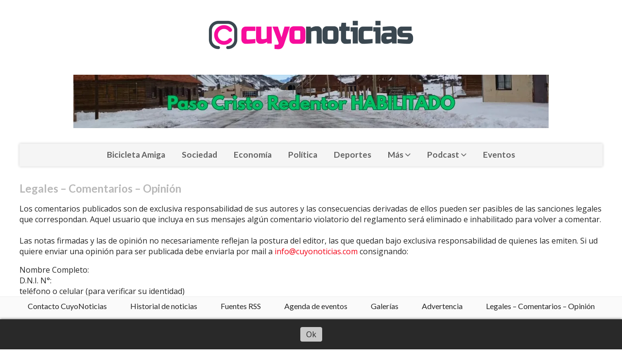

--- FILE ---
content_type: text/html; charset=utf-8
request_url: https://cuyonoticias.com/contenido/465/None
body_size: 5732
content:
<!DOCTYPE html><html lang="es"><head><title>Legales – Comentarios – Opinión</title><meta name="description" content="Legales Comentarios Opinión"><meta http-equiv="X-UA-Compatible" content="IE=edge"><meta property="fb:app_id" content="1010276796295755"><meta charset="utf-8"><meta name="viewport" content="width=device-width,minimum-scale=1,initial-scale=1"><link rel="canonical" href="https://cuyonoticias.com/contenido/465/legales-comentarios-opinion"><meta property="og:type" content="article"><meta property="og:site_name" content="CuyoNoticias"><meta property="og:title" content="Legales – Comentarios – Opinión"><meta property="og:description" content="Legales Comentarios Opinión"><meta property="og:url" content="https://cuyonoticias.com/contenido/465/legales-comentarios-opinion"><meta property="og:ttl" content="2419200"><meta property="og:image" content="https://cuyonoticias.com/static/custom/imagen-default.png?t=2026-01-23+03%3A00%3A05.105727"><meta name="twitter:image" content="https://cuyonoticias.com/static/custom/imagen-default.png?t=2026-01-23+03%3A00%3A05.105727"><meta property="article:published_time" content="2021-03-08T20:38-03"><meta property="article:modified_time" content="2021-03-08T20:42-03"><meta property="article:tag" content="Legales – Comentarios – Opinión | "><meta name="twitter:card" content="summary_large_image"><meta name="twitter:title" content="Legales – Comentarios – Opinión"><meta name="twitter:description" content><link rel="amphtml" href="https://cuyonoticias.com/amp/465/legales-comentarios-opinion"><meta name="generator" content="Medios CMS"><link rel="dns-prefetch" href="https://fonts.googleapis.com"><link rel="preconnect" href="https://fonts.googleapis.com" crossorigin><link rel="shortcut icon" href="https://cuyonoticias.com/static/custom/favicon.png?t=2026-01-23+03%3A00%3A05.105727"><link rel="apple-touch-icon" href="https://cuyonoticias.com/static/custom/favicon.png?t=2026-01-23+03%3A00%3A05.105727"><link rel="stylesheet" href="/static/plugins/fontawesome/css/fontawesome.min.css"><link rel="stylesheet" href="/static/plugins/fontawesome/css/brands.min.css"><link rel="stylesheet" href="/static/plugins/fontawesome/css/solid.min.css"><link rel="stylesheet" href="/static/css/t_aludra/wasat.css?v=25.2-beta5" id="estilo-css"><link rel="stylesheet" href="https://fonts.googleapis.com/css?family=Lato:400,700|Open+Sans:400,700&display=swap" crossorigin="anonymous" id="font-url"><style>:root { --font-family-alt: 'Lato', sans-serif; --font-family: 'Open Sans', sans-serif; } :root {--html-font-size: 16px;--header-bg-color: transparent; --header-font-color: #262626; --nav-bg-color: #ffffff; --nav-font-color: #262626; --nav-box-shadow: 0 0 3px; --header-max-width: 1200px; --header-margin: 0 auto 2rem auto; --header-padding: 0; --header-box-shadow: none; --header-border-radius: 0; --header-border-top: none; --header-border-right: none; --header-border-bottom: none; --header-border-left: none; --logo-max-width: auto; --logo-margin: 2rem auto; --fixed-header-height: none; --main-bg-color: transparent; --main-font-color: #262626; --main-max-width: 1200px; --main-margin: 0 auto; --main-padding: 0; --main-box-shadow: none; --main-border-radius: 0; --main-border-top: none; --main-border-right: none; --main-border-bottom: none; --main-border-left: none; --aside-ancho: 320px; --aside-margin: 0 0 0 1.5rem; --aside-padding: 0 1.5rem; --aside-border-left: solid 1px #eee; --aside-border-right: solid 1px #eee; --footer-bg-color: #fafafa; --footer-font-color: #262626; --footer-max-width: auto; --footer-margin: 0; --footer-padding: 0; --footer-box-shadow: none; --footer-border-radius: 0; --footer-border-top: solid 1px #eee; --footer-border-right: none; --footer-border-bottom: none; --footer-border-left: none; --wrapper-max-width: auto; --wrapper-box-shadow: none; --menu-bg-color: #f5f5f5; --menu-text-align: center; --menu-max-width: auto; --menu-margin: 0; --menu-padding: 0; --menu-box-shadow: 0 0 5px #ccc; --menu-border-radius: 0; --menu-border-top: none; --menu-border-right: none; --menu-border-bottom: none; --menu-border-left: none; --submenu-bg-color: #fcfcfc; --submenu-box-shadow: 0 0 4px #888; --submenu-padding: .5rem; --submenu-border-radius: 0; --submenu-item-margin: 0; --menuitem-bg-color: transparent; --menuitem-font-color: #616161; --menuitem-hover-bg-color: transparent; --menuitem-hover-font-color: var(--main-color); --menuitem-font-family: var(--font-family-alt); --menuitem-font-size: 17px; --menuitem-font-weight: bold; --menuitem-line-height: 30px; --menuitem-text-transform: none; --menuitem-icon-size: 18px; --menuitem-padding: .5em 1em; --menuitem-margin: 0; --menuitem-border-radius: 0; --menuitem-box-shadow: none; --menuitem-border-bottom: none; --menuitem-hover-border-bottom: none; --post-text-align: left; --post-margin: 0 0 3rem 0; --post-padding: .5rem 0 0 0; --post-box-shadow: none; --post-border-radius: 0; --post-border-top: solid 2px var(--main-color); --post-border-right: none; --post-border-bottom: none; --post-border-left: none; --post-bg-color: transparent; --post-categoria-display: initial; --post-autor-display: initial; --post-detalle-display: initial; --post-img-aspect-ratio: 56%; --post-img-border-radius: 0; --post-img-box-shadow: none; --post-img-filter: none; --post-img-hover-filter: none; --post-grid-min-width: 12rem; --post-grid-column-gap: 2rem; --fullpost-enc-align: left; --fullpost-enc-bg-color: transparent; --fullpost-enc-max-width: auto; --fullpost-enc-margin: 0; --fullpost-enc-padding: 0; --fullpost-enc-box-shadow: none; --fullpost-enc-border-radius: 0; --fullpost-enc-border-top: none; --fullpost-enc-border-right: none; --fullpost-enc-border-bottom: none; --fullpost-enc-border-left: none; --fullpost-main-bg-color: transparent; --fullpost-main-max-width: auto; --fullpost-main-margin: 0; --fullpost-main-padding: 0; --fullpost-main-box-shadow: none; --fullpost-main-border-radius: 0; --fullpost-main-border-top: none; --fullpost-main-border-right: none; --fullpost-main-border-bottom: none; --fullpost-main-border-left: none; --cuerpo-padding: 0 0 0 1.5rem; --cuerpo-border-left: solid 1px #eee; --buttons-bg-color: var(--main-color); --buttons-font-color: #ffffff; --buttons-hover-bg-color: #303030; --buttons-hover-font-color: #ffffff; --buttons-font-family: inherit; --buttons-font-size: 14px; --buttons-margin: 0 auto 0 0; --buttons-padding: .5em 1em; --buttons-box-shadow: none; --buttons-border-radius: 0; --buttons-border-top: none; --buttons-border-right: none; --buttons-border-bottom: none; --buttons-border-left: none; --inputs-bg-color: #f7f7f7; --inputs-font-color: #000000; --inputs-font-family: inherit; --inputs-font-size: 14px; --inputs-padding: .5em 1em; --inputs-box-shadow: none; --inputs-border-radius: 0; --inputs-border-top: none; --inputs-border-right: none; --inputs-border-bottom: solid 1px #ccc; --inputs-border-left: none; --titulobloques-bg-color: transparent; --titulobloques-font-color: var(--main-color); --titulobloques-font-family: var(--font-family-alt); --titulobloques-font-size: 1.4rem; --titulobloques-text-align: left; --titulobloques-max-width: auto; --titulobloques-margin: 0 0 1rem 0; --titulobloques-padding: 0; --titulobloques-box-shadow: none; --titulobloques-border-radius: 0; --titulobloques-border-top: none; --titulobloques-border-right: none; --titulobloques-border-bottom: none; --titulobloques-border-left: none; --titulopagina-bg-color: transparent; --titulopagina-font-color: #b8b8b8; --titulopagina-font-family: var(--font-family-alt); --titulopagina-font-size: 1.4rem; --titulopagina-text-align: left; --titulopagina-max-width: auto; --titulopagina-margin: 0 0 1rem 0; --titulopagina-padding: 0; --titulopagina-box-shadow: none; --titulopagina-border-radius: 0; --titulopagina-border-top: none; --titulopagina-border-right: none; --titulopagina-border-bottom: none; --titulopagina-border-left: none; --main-color: #f30016; --bg-color: #ffffff; --splash-opacity: 1;--splash-pointer-events: initial;--splash-align-items: center;--splash-justify-content: center;} </style><script defer src="https://cdnjs.cloudflare.com/ajax/libs/lazysizes/5.3.2/lazysizes.min.js" integrity="sha512-q583ppKrCRc7N5O0n2nzUiJ+suUv7Et1JGels4bXOaMFQcamPk9HjdUknZuuFjBNs7tsMuadge5k9RzdmO+1GQ==" crossorigin="anonymous" referrerpolicy="no-referrer"></script><script async src="https://www.googletagmanager.com/gtag/js"></script><script>window.dataLayer=window.dataLayer||[];function gtag(){dataLayer.push(arguments);};gtag('js',new Date());gtag('config','G-ETDKF070NV');gtag('config','G-TM5DM06FE9');</script><script async src="https://www.googletagmanager.com/gtag/js?id=G-TM5DM06FE9">
</script><script>window.dataLayer=window.dataLayer||[];function gtag(){dataLayer.push(arguments);}
gtag('js',new Date());gtag('config','G-TM5DM06FE9');</script></head><body><div id="wrapper" class="wrapper pagina contenido pagina"><header class="header headerA1"><a class="open-nav"><i class="fa fa-bars"></i></a><div class="header__logo"><a href="/"><img class="only-desktop" src="https://cuyonoticias.com/static/custom/logo.png?t=2026-01-23+03%3A00%3A05.105727" alt="CuyoNoticias"><img class="only-mobile" src="https://cuyonoticias.com/static/custom/logo-movil.png?t=2026-01-23+03%3A00%3A05.105727" alt="CuyoNoticias"></a></div><div class="bloque-html"><div class="codigo-html"><p><a href="https://www.argentina.gob.ar/interior/centros-de-frontera" rel="noopener" target="_blank"><img alt="Paso Cristo Redentor Habilitado" class="img-responsive lazyload" data-src="/download/multimedia.normal.a51670b5f470a577.bm9ybWFsLndlYnA%3D.webp" data-srcset="/download/multimedia.normal.a51670b5f470a577.bm9ybWFsLndlYnA%3D.webp 978w, /download/multimedia.miniatura.9cdab8037f82a910.bWluaWF0dXJhLndlYnA%3D.webp 400w" height="110" src="data:," style="display: block; margin-left: auto; margin-right: auto;" width="978"></a></p></div></div><div class="header__menu "><ul><li class="header__menu__item "><a href="/categoria/10/bicicleta-amiga" target> Bicicleta Amiga </a></li><li class="header__menu__item "><a href="/categoria/1/mundo" target> Sociedad </a></li><li class="header__menu__item "><a href="/categoria/3/general" target> Economía </a></li><li class="header__menu__item "><a href="/categoria/4/actualidad" target> Política </a></li><li class="header__menu__item "><a href="/categoria/6/deportes" target> Deportes </a></li><li class="header__menu__item "><a href="None" target="_blank"> Más <i class="fa fa-chevron-down"></i></a><ul><li><a href="/categoria/5/opinion" target> Opinión </a></li><li><a href="/categoria/9/tecnologia" target> Tecnología </a></li><li><a href="/categoria/14/videos" target> Videos </a></li><li><a href="/categoria/13/galerias" target> Galerías </a></li><li><a href="/categoria/2/curiosidades" target> Policiales </a></li><li><a href="/categoria/7/salud" target> Salud </a></li><li><a href="/buscar" target><i class="fa fa-fw fa-search"></i> Buscar </a></li><li><a href="/categoria/8/tuercas" target> Tuercas </a></li><li><a href="/categoria/20/un-cuento-chino" target> Un Cuento Chino </a></li></ul></li><li class="header__menu__item "><a href="/categoria/11/podcast" target><i class="fa fa-fw fa-file-audio-o"></i> Podcast <i class="fa fa-chevron-down"></i></a><ul><li><a href="/categoria/12/bici" target><i class="fa fa-fw fa-bicycle"></i> Bici Podcast </a></li></ul></li><li class="header__menu__item "><a href="/categoria/18/eventos" target> Eventos </a></li></ul></div><section class="nav" id="nav"><a class="close-nav"><i class="fa fa-times"></i></a><div class="nav__logo"><a href="/"><img class="only-desktop" src="https://cuyonoticias.com/static/custom/logo.png?t=2026-01-23+03%3A00%3A05.105727" alt="CuyoNoticias"><img class="only-mobile" src="https://cuyonoticias.com/static/custom/logo-movil.png?t=2026-01-23+03%3A00%3A05.105727" alt="CuyoNoticias"></a></div><div class="menu-simple menu0"><div class="menu-simple__item "><a href="/categoria/10/bicicleta-amiga" target> Bicicleta Amiga </a></div><div class="menu-simple__item "><a href="/categoria/1/mundo" target> Sociedad </a></div><div class="menu-simple__item "><a href="/categoria/3/general" target> Economía </a></div><div class="menu-simple__item "><a href="/categoria/4/actualidad" target> Política </a></div><div class="menu-simple__item "><a href="/categoria/6/deportes" target> Deportes </a></div><div class="menu-simple__item subitems"><a href="None" target="_blank"> Más </a><a href="/categoria/5/opinion" target class="menu-simple__item"> Opinión </a><a href="/categoria/9/tecnologia" target class="menu-simple__item"> Tecnología </a><a href="/categoria/14/videos" target class="menu-simple__item"> Videos </a><a href="/categoria/13/galerias" target class="menu-simple__item"> Galerías </a><a href="/categoria/2/curiosidades" target class="menu-simple__item"> Policiales </a><a href="/categoria/7/salud" target class="menu-simple__item"> Salud </a><a href="/buscar" target class="menu-simple__item"><i class="fa fa-fw fa-search"></i> Buscar </a><a href="/categoria/8/tuercas" target class="menu-simple__item"> Tuercas </a><a href="/categoria/20/un-cuento-chino" target class="menu-simple__item"> Un Cuento Chino </a></div><div class="menu-simple__item subitems"><a href="/categoria/11/podcast" target><i class="fa fa-fw fa-file-audio-o"></i> Podcast </a><a href="/categoria/12/bici" target class="menu-simple__item"><i class="fa fa-fw fa-bicycle"></i> Bici Podcast </a></div><div class="menu-simple__item "><a href="/categoria/18/eventos" target> Eventos </a></div></div><section class="bloque boletin"><div class="bloque__titulo "><a href="/newsletter">Newsletter CuyoNoticias</a></div><form method="POST" class="formulario boletin__form"><p>Suscríbete al newsletter para recibir periódicamente las novedades en tu email</p><div class="formulario__campo"><input type="email" placeholder="Email"></div><div class="formulario__campo"><button>Suscribirme</button></div><div class="g-recaptcha" data-sitekey="6Ld7LPwrAAAAAG-0ZA5enjV7uzQwjJPVHgBn7ojV" data-action="suscripcion_newsletter"></div><p style="display:none;" class="boletin__mensaje"></p></form></section><div class="social-buttons"><a class="social-buttons__item facebook" href="https://www.facebook.com/cuyonoticias/?view_public_for=125887980940980" target="_blank"><i class="fa fa-brands fa-facebook"></i></a><a class="social-buttons__item twitter" href="https://twitter.com/CuyoNoticias" target="_blank"><i class="fa fa-brands fa-x-twitter"></i></a><a class="social-buttons__item youtube" href="https://www.youtube.com/channel/UCbxuUM9Axx-8uDn-_rCMbMA" target="_blank"><i class="fa fa-brands fa-youtube"></i></a><a class="social-buttons__item linkedin" href="https://www.linkedin.com/company/cuyonoticias/" target="_blank"><i class="fa fa-brands fa-linkedin"></i></a><a class="social-buttons__item instagram" href="https://www.instagram.com/cuyonoticias/?hl=es-la" target="_blank"><i class="fa fa-brands fa-instagram"></i></a><a class="social-buttons__item whatsapp" href="https://wa.me/2614701101" target="_blank"><i class="fa fa-brands fa-whatsapp"></i></a></div><div class="menu-simple menu1"><div class="menu-simple__item "><a href="/contacto" target> Contacto CuyoNoticias </a></div><div class="menu-simple__item "><a href="/historial" target> Historial de noticias </a></div><div class="menu-simple__item "><a href="/default/contenido/3938/fuentes-rss" target> Fuentes RSS </a></div><div class="menu-simple__item "><a href="/eventos" target> Agenda de eventos </a></div><div class="menu-simple__item "><a href="/categoria/13/galerias" target> Galerías </a></div><div class="menu-simple__item "><a href="/contenido/464/advertencia" target> Advertencia </a></div><div class="menu-simple__item "><a href="/contenido/465/legales-comentarios-opinion" target> Legales – Comentarios – Opinión </a></div><div class="menu-simple__item "><a href="/aconcagua/a_default/user/login?_next=%2Fa_default%2Findex" target><i class="fa fa-fw fa-sign-in"></i> Ingresar </a></div></div><div class="datos-contacto"><div class="telefono"><i class="fa fa-phone"></i><span>+54 2614701101</span></div><div class="direccion"><i class="fa fa-map-marker"></i><span>Jose F. Moreno 930 - Mendoza-Argentina</span></div><div class="email"><i class="fa fa-envelope"></i><span><a href="/cdn-cgi/l/email-protection#5635232f393839223f353f372516313b373f3a7835393b"><span class="__cf_email__" data-cfemail="197a6c607677766d707a70786a597e74787075377a7674">[email&#160;protected]</span></a></span></div></div></section></header><main class="main "><section class="principal"><h1 class="titulo-pagina">Legales – Comentarios – Opinión</h1></section><section class="extra1"><p>Los comentarios publicados son de exclusiva responsabilidad de sus autores y las consecuencias derivadas de ellos pueden ser pasibles de las sanciones legales que correspondan. Aquel usuario que incluya en sus mensajes alg&uacute;n comentario violatorio del reglamento ser&aacute; eliminado e inhabilitado para volver a comentar.<br><br>Las notas firmadas y las de opini&oacute;n no necesariamente reflejan la postura del editor, las que quedan bajo exclusiva responsabilidad de quienes las emiten. Si ud quiere enviar una opini&oacute;n para ser publicada debe enviarla por mail a <a href="/cdn-cgi/l/email-protection#3b52555d547b584e425455544f5258525a4815585456" rel="noopener" target="_blank"><span class="__cf_email__" data-cfemail="a2cbccc4cde2c1d7dbcdcccdd6cbc1cbc3d18cc1cdcf">[email&#160;protected]</span></a> consignando:</p><p>Nombre Completo:<br>D.N.I. N&deg;:&nbsp;<br>tel&eacute;fono o celular (para verificar su identidad)</p></section><section class="extra2"></section><section class="aside"></section></main><footer class="footer "><div class="menu-simple "><div class="menu-simple__item "><a href="/contacto" target> Contacto CuyoNoticias </a></div><div class="menu-simple__item "><a href="/historial" target> Historial de noticias </a></div><div class="menu-simple__item "><a href="/default/contenido/3938/fuentes-rss" target> Fuentes RSS </a></div><div class="menu-simple__item "><a href="/eventos" target> Agenda de eventos </a></div><div class="menu-simple__item "><a href="/categoria/13/galerias" target> Galerías </a></div><div class="menu-simple__item "><a href="/contenido/464/advertencia" target> Advertencia </a></div><div class="menu-simple__item "><a href="/contenido/465/legales-comentarios-opinion" target> Legales – Comentarios – Opinión </a></div><div class="menu-simple__item "><a href="/aconcagua/a_default/user/login?_next=%2Fa_default%2Findex" target><i class="fa fa-fw fa-sign-in"></i> Ingresar </a></div></div><div class="bloque-html"><div class="codigo-html"><p><img alt="logo_horizontal_cuyonoticias" class="img-responsive lazyload" data-src="http://cuyonoticias.com/download/multimedia.normal.b57ba05d6e84e7bc.6c6f676f5f686f72697a6f6e74616c5f6375796f6e6f7469636961735f6e6f726d616c2e6a7067.jpg" data-srcset="/download/multimedia.normal.b57ba05d6e84e7bc.6c6f676f5f686f72697a6f6e74616c5f6375796f6e6f7469636961735f6e6f726d616c2e6a7067.jpg 1200w, /download/multimedia.miniatura.9d692c26bd2e9fa9.6c6f676f5f686f72697a6f6e74616c5f6375796f6e6f7469636961735f6d696e6961747572612e6a7067.jpg 300w" height="468" sizes="auto" src="data:," style="display: block; margin-left: auto; margin-right: auto;" width="468"></p></div></div><div class="social-buttons"><a class="social-buttons__item facebook" href="https://www.facebook.com/cuyonoticias/?view_public_for=125887980940980" target="_blank"><i class="fa fa-brands fa-facebook"></i></a><a class="social-buttons__item twitter" href="https://twitter.com/CuyoNoticias" target="_blank"><i class="fa fa-brands fa-x-twitter"></i></a><a class="social-buttons__item youtube" href="https://www.youtube.com/channel/UCbxuUM9Axx-8uDn-_rCMbMA" target="_blank"><i class="fa fa-brands fa-youtube"></i></a><a class="social-buttons__item linkedin" href="https://www.linkedin.com/company/cuyonoticias/" target="_blank"><i class="fa fa-brands fa-linkedin"></i></a><a class="social-buttons__item instagram" href="https://www.instagram.com/cuyonoticias/?hl=es-la" target="_blank"><i class="fa fa-brands fa-instagram"></i></a><a class="social-buttons__item whatsapp" href="https://wa.me/2614701101" target="_blank"><i class="fa fa-brands fa-whatsapp"></i></a></div><section class="bloque boletin"><div class="bloque__titulo "><a href="/newsletter">Newsletter CuyoNoticias</a></div><form method="POST" class="formulario boletin__form"><p>Suscríbete al newsletter para recibir periódicamente las novedades en tu email</p><div class="formulario__campo"><input type="email" placeholder="Email"></div><div class="formulario__campo"><button>Suscribirme</button></div><div class="g-recaptcha" data-sitekey="6Ld7LPwrAAAAAG-0ZA5enjV7uzQwjJPVHgBn7ojV" data-action="suscripcion_newsletter"></div><p style="display:none;" class="boletin__mensaje"></p></form></section><div class="datos-contacto"><div class="telefono"><i class="fa fa-phone"></i><span>+54 2614701101</span></div><div class="direccion"><i class="fa fa-map-marker"></i><span>Jose F. Moreno 930 - Mendoza-Argentina</span></div><div class="email"><i class="fa fa-envelope"></i><span><a href="/cdn-cgi/l/email-protection#2e4d5b574140415a474d474f5d6e49434f4742004d4143"><span class="__cf_email__" data-cfemail="214254584e4f4e55484248405261464c40484d0f424e4c">[email&#160;protected]</span></a></span></div></div><div class="poweredby"><a href="https://medios.io/?utm_source=cuyonoticias.com&utm_medium=website&utm_campaign=logo-footer&ref=we24" target="_blank" rel="nofollow"><img loading="lazy" src="/static/img/creado-con-medios.png?v=25.2-beta5" alt="Sitio web creado con Medios CMS" style="height:24px"></a></div></footer></div><div class="popup-newsletter" style="display:none"><div class="popup-newsletter__contenido"><span class="popup-newsletter__close"></span><section class="bloque boletin"><div class="bloque__titulo "><a href="/newsletter">Newsletter CuyoNoticias</a></div><form method="POST" class="formulario boletin__form"><p>Suscríbete al newsletter para recibir periódicamente las novedades en tu email</p><div class="formulario__campo"><input type="email" placeholder="Email"></div><div class="formulario__campo"><button>Suscribirme</button></div><div class="g-recaptcha" data-sitekey="6Ld7LPwrAAAAAG-0ZA5enjV7uzQwjJPVHgBn7ojV" data-action="suscripcion_newsletter"></div><p style="display:none;" class="boletin__mensaje"></p></form></section></div></div><script data-cfasync="false" src="/cdn-cgi/scripts/5c5dd728/cloudflare-static/email-decode.min.js"></script><script src="https://www.google.com/recaptcha/enterprise.js" async defer></script><script>let config={template:"aludra",gaMedios:"G-ETDKF070NV",lang:"es",googleAnalyticsId:"G-TM5DM06FE9",recaptchaPublicKey:"6Ld7LPwrAAAAAG-0ZA5enjV7uzQwjJPVHgBn7ojV",planFree:false,preroll:null,copyProtection:null,comentarios:null,newsletter:null,photoswipe:null,splash:null,twitear:null,scrollInfinito:null,cookieConsent:null,encuestas:null,blockadblock:null,escucharArticulos:null,};config.comentarios={sistema:"facebook",disqusShortname:""};config.newsletter={popup:{showDelay:1,scrollDelay:20,frecuencia:604800}};config.splash={frecuencia:86400,showDelay:2,closeDelay:15};config.twitear={extra:'\nhttps://cuyonoticias.com',via:'CuyoNoticias',};config.cookieConsent={mensaje:""};config.encuestas={};config.blockadblock={titulo:"¡Atención!",mensaje:"Detectamos un bloqueador de anuncios activo en el navegador, desactívalo para continuar."};config.listaContenido={};window.MediosConfig=config;</script><script defer src="/static/js/app.min.js?v=25.2-beta5"></script><div id="fb-root"></div><script async defer crossorigin="anonymous" src="https://connect.facebook.net/es_LA/sdk.js#xfbml=1&version=v13.0&autoLogAppEvents=1&appId=1010276796295755"></script><script>function loadScript(a){var b=document.getElementsByTagName("head")[0],c=document.createElement("script");c.type="text/javascript",c.src="https://tracker.metricool.com/resources/be.js",c.onreadystatechange=a,c.onload=a,b.appendChild(c)}loadScript(function(){beTracker.t({hash:"cb2bb1709d98967a60080aa05e95208b"})});</script><script defer src="https://static.cloudflareinsights.com/beacon.min.js/vcd15cbe7772f49c399c6a5babf22c1241717689176015" integrity="sha512-ZpsOmlRQV6y907TI0dKBHq9Md29nnaEIPlkf84rnaERnq6zvWvPUqr2ft8M1aS28oN72PdrCzSjY4U6VaAw1EQ==" data-cf-beacon='{"version":"2024.11.0","token":"f2294b84f9014ba8a1bbf66cecfebe1b","r":1,"server_timing":{"name":{"cfCacheStatus":true,"cfEdge":true,"cfExtPri":true,"cfL4":true,"cfOrigin":true,"cfSpeedBrain":true},"location_startswith":null}}' crossorigin="anonymous"></script>
</body></html>

--- FILE ---
content_type: text/html; charset=utf-8
request_url: https://www.google.com/recaptcha/enterprise/anchor?ar=1&k=6Ld7LPwrAAAAAG-0ZA5enjV7uzQwjJPVHgBn7ojV&co=aHR0cHM6Ly9jdXlvbm90aWNpYXMuY29tOjQ0Mw..&hl=en&v=PoyoqOPhxBO7pBk68S4YbpHZ&size=normal&sa=suscripcion_newsletter&anchor-ms=20000&execute-ms=30000&cb=bbtpd5awk83x
body_size: 49513
content:
<!DOCTYPE HTML><html dir="ltr" lang="en"><head><meta http-equiv="Content-Type" content="text/html; charset=UTF-8">
<meta http-equiv="X-UA-Compatible" content="IE=edge">
<title>reCAPTCHA</title>
<style type="text/css">
/* cyrillic-ext */
@font-face {
  font-family: 'Roboto';
  font-style: normal;
  font-weight: 400;
  font-stretch: 100%;
  src: url(//fonts.gstatic.com/s/roboto/v48/KFO7CnqEu92Fr1ME7kSn66aGLdTylUAMa3GUBHMdazTgWw.woff2) format('woff2');
  unicode-range: U+0460-052F, U+1C80-1C8A, U+20B4, U+2DE0-2DFF, U+A640-A69F, U+FE2E-FE2F;
}
/* cyrillic */
@font-face {
  font-family: 'Roboto';
  font-style: normal;
  font-weight: 400;
  font-stretch: 100%;
  src: url(//fonts.gstatic.com/s/roboto/v48/KFO7CnqEu92Fr1ME7kSn66aGLdTylUAMa3iUBHMdazTgWw.woff2) format('woff2');
  unicode-range: U+0301, U+0400-045F, U+0490-0491, U+04B0-04B1, U+2116;
}
/* greek-ext */
@font-face {
  font-family: 'Roboto';
  font-style: normal;
  font-weight: 400;
  font-stretch: 100%;
  src: url(//fonts.gstatic.com/s/roboto/v48/KFO7CnqEu92Fr1ME7kSn66aGLdTylUAMa3CUBHMdazTgWw.woff2) format('woff2');
  unicode-range: U+1F00-1FFF;
}
/* greek */
@font-face {
  font-family: 'Roboto';
  font-style: normal;
  font-weight: 400;
  font-stretch: 100%;
  src: url(//fonts.gstatic.com/s/roboto/v48/KFO7CnqEu92Fr1ME7kSn66aGLdTylUAMa3-UBHMdazTgWw.woff2) format('woff2');
  unicode-range: U+0370-0377, U+037A-037F, U+0384-038A, U+038C, U+038E-03A1, U+03A3-03FF;
}
/* math */
@font-face {
  font-family: 'Roboto';
  font-style: normal;
  font-weight: 400;
  font-stretch: 100%;
  src: url(//fonts.gstatic.com/s/roboto/v48/KFO7CnqEu92Fr1ME7kSn66aGLdTylUAMawCUBHMdazTgWw.woff2) format('woff2');
  unicode-range: U+0302-0303, U+0305, U+0307-0308, U+0310, U+0312, U+0315, U+031A, U+0326-0327, U+032C, U+032F-0330, U+0332-0333, U+0338, U+033A, U+0346, U+034D, U+0391-03A1, U+03A3-03A9, U+03B1-03C9, U+03D1, U+03D5-03D6, U+03F0-03F1, U+03F4-03F5, U+2016-2017, U+2034-2038, U+203C, U+2040, U+2043, U+2047, U+2050, U+2057, U+205F, U+2070-2071, U+2074-208E, U+2090-209C, U+20D0-20DC, U+20E1, U+20E5-20EF, U+2100-2112, U+2114-2115, U+2117-2121, U+2123-214F, U+2190, U+2192, U+2194-21AE, U+21B0-21E5, U+21F1-21F2, U+21F4-2211, U+2213-2214, U+2216-22FF, U+2308-230B, U+2310, U+2319, U+231C-2321, U+2336-237A, U+237C, U+2395, U+239B-23B7, U+23D0, U+23DC-23E1, U+2474-2475, U+25AF, U+25B3, U+25B7, U+25BD, U+25C1, U+25CA, U+25CC, U+25FB, U+266D-266F, U+27C0-27FF, U+2900-2AFF, U+2B0E-2B11, U+2B30-2B4C, U+2BFE, U+3030, U+FF5B, U+FF5D, U+1D400-1D7FF, U+1EE00-1EEFF;
}
/* symbols */
@font-face {
  font-family: 'Roboto';
  font-style: normal;
  font-weight: 400;
  font-stretch: 100%;
  src: url(//fonts.gstatic.com/s/roboto/v48/KFO7CnqEu92Fr1ME7kSn66aGLdTylUAMaxKUBHMdazTgWw.woff2) format('woff2');
  unicode-range: U+0001-000C, U+000E-001F, U+007F-009F, U+20DD-20E0, U+20E2-20E4, U+2150-218F, U+2190, U+2192, U+2194-2199, U+21AF, U+21E6-21F0, U+21F3, U+2218-2219, U+2299, U+22C4-22C6, U+2300-243F, U+2440-244A, U+2460-24FF, U+25A0-27BF, U+2800-28FF, U+2921-2922, U+2981, U+29BF, U+29EB, U+2B00-2BFF, U+4DC0-4DFF, U+FFF9-FFFB, U+10140-1018E, U+10190-1019C, U+101A0, U+101D0-101FD, U+102E0-102FB, U+10E60-10E7E, U+1D2C0-1D2D3, U+1D2E0-1D37F, U+1F000-1F0FF, U+1F100-1F1AD, U+1F1E6-1F1FF, U+1F30D-1F30F, U+1F315, U+1F31C, U+1F31E, U+1F320-1F32C, U+1F336, U+1F378, U+1F37D, U+1F382, U+1F393-1F39F, U+1F3A7-1F3A8, U+1F3AC-1F3AF, U+1F3C2, U+1F3C4-1F3C6, U+1F3CA-1F3CE, U+1F3D4-1F3E0, U+1F3ED, U+1F3F1-1F3F3, U+1F3F5-1F3F7, U+1F408, U+1F415, U+1F41F, U+1F426, U+1F43F, U+1F441-1F442, U+1F444, U+1F446-1F449, U+1F44C-1F44E, U+1F453, U+1F46A, U+1F47D, U+1F4A3, U+1F4B0, U+1F4B3, U+1F4B9, U+1F4BB, U+1F4BF, U+1F4C8-1F4CB, U+1F4D6, U+1F4DA, U+1F4DF, U+1F4E3-1F4E6, U+1F4EA-1F4ED, U+1F4F7, U+1F4F9-1F4FB, U+1F4FD-1F4FE, U+1F503, U+1F507-1F50B, U+1F50D, U+1F512-1F513, U+1F53E-1F54A, U+1F54F-1F5FA, U+1F610, U+1F650-1F67F, U+1F687, U+1F68D, U+1F691, U+1F694, U+1F698, U+1F6AD, U+1F6B2, U+1F6B9-1F6BA, U+1F6BC, U+1F6C6-1F6CF, U+1F6D3-1F6D7, U+1F6E0-1F6EA, U+1F6F0-1F6F3, U+1F6F7-1F6FC, U+1F700-1F7FF, U+1F800-1F80B, U+1F810-1F847, U+1F850-1F859, U+1F860-1F887, U+1F890-1F8AD, U+1F8B0-1F8BB, U+1F8C0-1F8C1, U+1F900-1F90B, U+1F93B, U+1F946, U+1F984, U+1F996, U+1F9E9, U+1FA00-1FA6F, U+1FA70-1FA7C, U+1FA80-1FA89, U+1FA8F-1FAC6, U+1FACE-1FADC, U+1FADF-1FAE9, U+1FAF0-1FAF8, U+1FB00-1FBFF;
}
/* vietnamese */
@font-face {
  font-family: 'Roboto';
  font-style: normal;
  font-weight: 400;
  font-stretch: 100%;
  src: url(//fonts.gstatic.com/s/roboto/v48/KFO7CnqEu92Fr1ME7kSn66aGLdTylUAMa3OUBHMdazTgWw.woff2) format('woff2');
  unicode-range: U+0102-0103, U+0110-0111, U+0128-0129, U+0168-0169, U+01A0-01A1, U+01AF-01B0, U+0300-0301, U+0303-0304, U+0308-0309, U+0323, U+0329, U+1EA0-1EF9, U+20AB;
}
/* latin-ext */
@font-face {
  font-family: 'Roboto';
  font-style: normal;
  font-weight: 400;
  font-stretch: 100%;
  src: url(//fonts.gstatic.com/s/roboto/v48/KFO7CnqEu92Fr1ME7kSn66aGLdTylUAMa3KUBHMdazTgWw.woff2) format('woff2');
  unicode-range: U+0100-02BA, U+02BD-02C5, U+02C7-02CC, U+02CE-02D7, U+02DD-02FF, U+0304, U+0308, U+0329, U+1D00-1DBF, U+1E00-1E9F, U+1EF2-1EFF, U+2020, U+20A0-20AB, U+20AD-20C0, U+2113, U+2C60-2C7F, U+A720-A7FF;
}
/* latin */
@font-face {
  font-family: 'Roboto';
  font-style: normal;
  font-weight: 400;
  font-stretch: 100%;
  src: url(//fonts.gstatic.com/s/roboto/v48/KFO7CnqEu92Fr1ME7kSn66aGLdTylUAMa3yUBHMdazQ.woff2) format('woff2');
  unicode-range: U+0000-00FF, U+0131, U+0152-0153, U+02BB-02BC, U+02C6, U+02DA, U+02DC, U+0304, U+0308, U+0329, U+2000-206F, U+20AC, U+2122, U+2191, U+2193, U+2212, U+2215, U+FEFF, U+FFFD;
}
/* cyrillic-ext */
@font-face {
  font-family: 'Roboto';
  font-style: normal;
  font-weight: 500;
  font-stretch: 100%;
  src: url(//fonts.gstatic.com/s/roboto/v48/KFO7CnqEu92Fr1ME7kSn66aGLdTylUAMa3GUBHMdazTgWw.woff2) format('woff2');
  unicode-range: U+0460-052F, U+1C80-1C8A, U+20B4, U+2DE0-2DFF, U+A640-A69F, U+FE2E-FE2F;
}
/* cyrillic */
@font-face {
  font-family: 'Roboto';
  font-style: normal;
  font-weight: 500;
  font-stretch: 100%;
  src: url(//fonts.gstatic.com/s/roboto/v48/KFO7CnqEu92Fr1ME7kSn66aGLdTylUAMa3iUBHMdazTgWw.woff2) format('woff2');
  unicode-range: U+0301, U+0400-045F, U+0490-0491, U+04B0-04B1, U+2116;
}
/* greek-ext */
@font-face {
  font-family: 'Roboto';
  font-style: normal;
  font-weight: 500;
  font-stretch: 100%;
  src: url(//fonts.gstatic.com/s/roboto/v48/KFO7CnqEu92Fr1ME7kSn66aGLdTylUAMa3CUBHMdazTgWw.woff2) format('woff2');
  unicode-range: U+1F00-1FFF;
}
/* greek */
@font-face {
  font-family: 'Roboto';
  font-style: normal;
  font-weight: 500;
  font-stretch: 100%;
  src: url(//fonts.gstatic.com/s/roboto/v48/KFO7CnqEu92Fr1ME7kSn66aGLdTylUAMa3-UBHMdazTgWw.woff2) format('woff2');
  unicode-range: U+0370-0377, U+037A-037F, U+0384-038A, U+038C, U+038E-03A1, U+03A3-03FF;
}
/* math */
@font-face {
  font-family: 'Roboto';
  font-style: normal;
  font-weight: 500;
  font-stretch: 100%;
  src: url(//fonts.gstatic.com/s/roboto/v48/KFO7CnqEu92Fr1ME7kSn66aGLdTylUAMawCUBHMdazTgWw.woff2) format('woff2');
  unicode-range: U+0302-0303, U+0305, U+0307-0308, U+0310, U+0312, U+0315, U+031A, U+0326-0327, U+032C, U+032F-0330, U+0332-0333, U+0338, U+033A, U+0346, U+034D, U+0391-03A1, U+03A3-03A9, U+03B1-03C9, U+03D1, U+03D5-03D6, U+03F0-03F1, U+03F4-03F5, U+2016-2017, U+2034-2038, U+203C, U+2040, U+2043, U+2047, U+2050, U+2057, U+205F, U+2070-2071, U+2074-208E, U+2090-209C, U+20D0-20DC, U+20E1, U+20E5-20EF, U+2100-2112, U+2114-2115, U+2117-2121, U+2123-214F, U+2190, U+2192, U+2194-21AE, U+21B0-21E5, U+21F1-21F2, U+21F4-2211, U+2213-2214, U+2216-22FF, U+2308-230B, U+2310, U+2319, U+231C-2321, U+2336-237A, U+237C, U+2395, U+239B-23B7, U+23D0, U+23DC-23E1, U+2474-2475, U+25AF, U+25B3, U+25B7, U+25BD, U+25C1, U+25CA, U+25CC, U+25FB, U+266D-266F, U+27C0-27FF, U+2900-2AFF, U+2B0E-2B11, U+2B30-2B4C, U+2BFE, U+3030, U+FF5B, U+FF5D, U+1D400-1D7FF, U+1EE00-1EEFF;
}
/* symbols */
@font-face {
  font-family: 'Roboto';
  font-style: normal;
  font-weight: 500;
  font-stretch: 100%;
  src: url(//fonts.gstatic.com/s/roboto/v48/KFO7CnqEu92Fr1ME7kSn66aGLdTylUAMaxKUBHMdazTgWw.woff2) format('woff2');
  unicode-range: U+0001-000C, U+000E-001F, U+007F-009F, U+20DD-20E0, U+20E2-20E4, U+2150-218F, U+2190, U+2192, U+2194-2199, U+21AF, U+21E6-21F0, U+21F3, U+2218-2219, U+2299, U+22C4-22C6, U+2300-243F, U+2440-244A, U+2460-24FF, U+25A0-27BF, U+2800-28FF, U+2921-2922, U+2981, U+29BF, U+29EB, U+2B00-2BFF, U+4DC0-4DFF, U+FFF9-FFFB, U+10140-1018E, U+10190-1019C, U+101A0, U+101D0-101FD, U+102E0-102FB, U+10E60-10E7E, U+1D2C0-1D2D3, U+1D2E0-1D37F, U+1F000-1F0FF, U+1F100-1F1AD, U+1F1E6-1F1FF, U+1F30D-1F30F, U+1F315, U+1F31C, U+1F31E, U+1F320-1F32C, U+1F336, U+1F378, U+1F37D, U+1F382, U+1F393-1F39F, U+1F3A7-1F3A8, U+1F3AC-1F3AF, U+1F3C2, U+1F3C4-1F3C6, U+1F3CA-1F3CE, U+1F3D4-1F3E0, U+1F3ED, U+1F3F1-1F3F3, U+1F3F5-1F3F7, U+1F408, U+1F415, U+1F41F, U+1F426, U+1F43F, U+1F441-1F442, U+1F444, U+1F446-1F449, U+1F44C-1F44E, U+1F453, U+1F46A, U+1F47D, U+1F4A3, U+1F4B0, U+1F4B3, U+1F4B9, U+1F4BB, U+1F4BF, U+1F4C8-1F4CB, U+1F4D6, U+1F4DA, U+1F4DF, U+1F4E3-1F4E6, U+1F4EA-1F4ED, U+1F4F7, U+1F4F9-1F4FB, U+1F4FD-1F4FE, U+1F503, U+1F507-1F50B, U+1F50D, U+1F512-1F513, U+1F53E-1F54A, U+1F54F-1F5FA, U+1F610, U+1F650-1F67F, U+1F687, U+1F68D, U+1F691, U+1F694, U+1F698, U+1F6AD, U+1F6B2, U+1F6B9-1F6BA, U+1F6BC, U+1F6C6-1F6CF, U+1F6D3-1F6D7, U+1F6E0-1F6EA, U+1F6F0-1F6F3, U+1F6F7-1F6FC, U+1F700-1F7FF, U+1F800-1F80B, U+1F810-1F847, U+1F850-1F859, U+1F860-1F887, U+1F890-1F8AD, U+1F8B0-1F8BB, U+1F8C0-1F8C1, U+1F900-1F90B, U+1F93B, U+1F946, U+1F984, U+1F996, U+1F9E9, U+1FA00-1FA6F, U+1FA70-1FA7C, U+1FA80-1FA89, U+1FA8F-1FAC6, U+1FACE-1FADC, U+1FADF-1FAE9, U+1FAF0-1FAF8, U+1FB00-1FBFF;
}
/* vietnamese */
@font-face {
  font-family: 'Roboto';
  font-style: normal;
  font-weight: 500;
  font-stretch: 100%;
  src: url(//fonts.gstatic.com/s/roboto/v48/KFO7CnqEu92Fr1ME7kSn66aGLdTylUAMa3OUBHMdazTgWw.woff2) format('woff2');
  unicode-range: U+0102-0103, U+0110-0111, U+0128-0129, U+0168-0169, U+01A0-01A1, U+01AF-01B0, U+0300-0301, U+0303-0304, U+0308-0309, U+0323, U+0329, U+1EA0-1EF9, U+20AB;
}
/* latin-ext */
@font-face {
  font-family: 'Roboto';
  font-style: normal;
  font-weight: 500;
  font-stretch: 100%;
  src: url(//fonts.gstatic.com/s/roboto/v48/KFO7CnqEu92Fr1ME7kSn66aGLdTylUAMa3KUBHMdazTgWw.woff2) format('woff2');
  unicode-range: U+0100-02BA, U+02BD-02C5, U+02C7-02CC, U+02CE-02D7, U+02DD-02FF, U+0304, U+0308, U+0329, U+1D00-1DBF, U+1E00-1E9F, U+1EF2-1EFF, U+2020, U+20A0-20AB, U+20AD-20C0, U+2113, U+2C60-2C7F, U+A720-A7FF;
}
/* latin */
@font-face {
  font-family: 'Roboto';
  font-style: normal;
  font-weight: 500;
  font-stretch: 100%;
  src: url(//fonts.gstatic.com/s/roboto/v48/KFO7CnqEu92Fr1ME7kSn66aGLdTylUAMa3yUBHMdazQ.woff2) format('woff2');
  unicode-range: U+0000-00FF, U+0131, U+0152-0153, U+02BB-02BC, U+02C6, U+02DA, U+02DC, U+0304, U+0308, U+0329, U+2000-206F, U+20AC, U+2122, U+2191, U+2193, U+2212, U+2215, U+FEFF, U+FFFD;
}
/* cyrillic-ext */
@font-face {
  font-family: 'Roboto';
  font-style: normal;
  font-weight: 900;
  font-stretch: 100%;
  src: url(//fonts.gstatic.com/s/roboto/v48/KFO7CnqEu92Fr1ME7kSn66aGLdTylUAMa3GUBHMdazTgWw.woff2) format('woff2');
  unicode-range: U+0460-052F, U+1C80-1C8A, U+20B4, U+2DE0-2DFF, U+A640-A69F, U+FE2E-FE2F;
}
/* cyrillic */
@font-face {
  font-family: 'Roboto';
  font-style: normal;
  font-weight: 900;
  font-stretch: 100%;
  src: url(//fonts.gstatic.com/s/roboto/v48/KFO7CnqEu92Fr1ME7kSn66aGLdTylUAMa3iUBHMdazTgWw.woff2) format('woff2');
  unicode-range: U+0301, U+0400-045F, U+0490-0491, U+04B0-04B1, U+2116;
}
/* greek-ext */
@font-face {
  font-family: 'Roboto';
  font-style: normal;
  font-weight: 900;
  font-stretch: 100%;
  src: url(//fonts.gstatic.com/s/roboto/v48/KFO7CnqEu92Fr1ME7kSn66aGLdTylUAMa3CUBHMdazTgWw.woff2) format('woff2');
  unicode-range: U+1F00-1FFF;
}
/* greek */
@font-face {
  font-family: 'Roboto';
  font-style: normal;
  font-weight: 900;
  font-stretch: 100%;
  src: url(//fonts.gstatic.com/s/roboto/v48/KFO7CnqEu92Fr1ME7kSn66aGLdTylUAMa3-UBHMdazTgWw.woff2) format('woff2');
  unicode-range: U+0370-0377, U+037A-037F, U+0384-038A, U+038C, U+038E-03A1, U+03A3-03FF;
}
/* math */
@font-face {
  font-family: 'Roboto';
  font-style: normal;
  font-weight: 900;
  font-stretch: 100%;
  src: url(//fonts.gstatic.com/s/roboto/v48/KFO7CnqEu92Fr1ME7kSn66aGLdTylUAMawCUBHMdazTgWw.woff2) format('woff2');
  unicode-range: U+0302-0303, U+0305, U+0307-0308, U+0310, U+0312, U+0315, U+031A, U+0326-0327, U+032C, U+032F-0330, U+0332-0333, U+0338, U+033A, U+0346, U+034D, U+0391-03A1, U+03A3-03A9, U+03B1-03C9, U+03D1, U+03D5-03D6, U+03F0-03F1, U+03F4-03F5, U+2016-2017, U+2034-2038, U+203C, U+2040, U+2043, U+2047, U+2050, U+2057, U+205F, U+2070-2071, U+2074-208E, U+2090-209C, U+20D0-20DC, U+20E1, U+20E5-20EF, U+2100-2112, U+2114-2115, U+2117-2121, U+2123-214F, U+2190, U+2192, U+2194-21AE, U+21B0-21E5, U+21F1-21F2, U+21F4-2211, U+2213-2214, U+2216-22FF, U+2308-230B, U+2310, U+2319, U+231C-2321, U+2336-237A, U+237C, U+2395, U+239B-23B7, U+23D0, U+23DC-23E1, U+2474-2475, U+25AF, U+25B3, U+25B7, U+25BD, U+25C1, U+25CA, U+25CC, U+25FB, U+266D-266F, U+27C0-27FF, U+2900-2AFF, U+2B0E-2B11, U+2B30-2B4C, U+2BFE, U+3030, U+FF5B, U+FF5D, U+1D400-1D7FF, U+1EE00-1EEFF;
}
/* symbols */
@font-face {
  font-family: 'Roboto';
  font-style: normal;
  font-weight: 900;
  font-stretch: 100%;
  src: url(//fonts.gstatic.com/s/roboto/v48/KFO7CnqEu92Fr1ME7kSn66aGLdTylUAMaxKUBHMdazTgWw.woff2) format('woff2');
  unicode-range: U+0001-000C, U+000E-001F, U+007F-009F, U+20DD-20E0, U+20E2-20E4, U+2150-218F, U+2190, U+2192, U+2194-2199, U+21AF, U+21E6-21F0, U+21F3, U+2218-2219, U+2299, U+22C4-22C6, U+2300-243F, U+2440-244A, U+2460-24FF, U+25A0-27BF, U+2800-28FF, U+2921-2922, U+2981, U+29BF, U+29EB, U+2B00-2BFF, U+4DC0-4DFF, U+FFF9-FFFB, U+10140-1018E, U+10190-1019C, U+101A0, U+101D0-101FD, U+102E0-102FB, U+10E60-10E7E, U+1D2C0-1D2D3, U+1D2E0-1D37F, U+1F000-1F0FF, U+1F100-1F1AD, U+1F1E6-1F1FF, U+1F30D-1F30F, U+1F315, U+1F31C, U+1F31E, U+1F320-1F32C, U+1F336, U+1F378, U+1F37D, U+1F382, U+1F393-1F39F, U+1F3A7-1F3A8, U+1F3AC-1F3AF, U+1F3C2, U+1F3C4-1F3C6, U+1F3CA-1F3CE, U+1F3D4-1F3E0, U+1F3ED, U+1F3F1-1F3F3, U+1F3F5-1F3F7, U+1F408, U+1F415, U+1F41F, U+1F426, U+1F43F, U+1F441-1F442, U+1F444, U+1F446-1F449, U+1F44C-1F44E, U+1F453, U+1F46A, U+1F47D, U+1F4A3, U+1F4B0, U+1F4B3, U+1F4B9, U+1F4BB, U+1F4BF, U+1F4C8-1F4CB, U+1F4D6, U+1F4DA, U+1F4DF, U+1F4E3-1F4E6, U+1F4EA-1F4ED, U+1F4F7, U+1F4F9-1F4FB, U+1F4FD-1F4FE, U+1F503, U+1F507-1F50B, U+1F50D, U+1F512-1F513, U+1F53E-1F54A, U+1F54F-1F5FA, U+1F610, U+1F650-1F67F, U+1F687, U+1F68D, U+1F691, U+1F694, U+1F698, U+1F6AD, U+1F6B2, U+1F6B9-1F6BA, U+1F6BC, U+1F6C6-1F6CF, U+1F6D3-1F6D7, U+1F6E0-1F6EA, U+1F6F0-1F6F3, U+1F6F7-1F6FC, U+1F700-1F7FF, U+1F800-1F80B, U+1F810-1F847, U+1F850-1F859, U+1F860-1F887, U+1F890-1F8AD, U+1F8B0-1F8BB, U+1F8C0-1F8C1, U+1F900-1F90B, U+1F93B, U+1F946, U+1F984, U+1F996, U+1F9E9, U+1FA00-1FA6F, U+1FA70-1FA7C, U+1FA80-1FA89, U+1FA8F-1FAC6, U+1FACE-1FADC, U+1FADF-1FAE9, U+1FAF0-1FAF8, U+1FB00-1FBFF;
}
/* vietnamese */
@font-face {
  font-family: 'Roboto';
  font-style: normal;
  font-weight: 900;
  font-stretch: 100%;
  src: url(//fonts.gstatic.com/s/roboto/v48/KFO7CnqEu92Fr1ME7kSn66aGLdTylUAMa3OUBHMdazTgWw.woff2) format('woff2');
  unicode-range: U+0102-0103, U+0110-0111, U+0128-0129, U+0168-0169, U+01A0-01A1, U+01AF-01B0, U+0300-0301, U+0303-0304, U+0308-0309, U+0323, U+0329, U+1EA0-1EF9, U+20AB;
}
/* latin-ext */
@font-face {
  font-family: 'Roboto';
  font-style: normal;
  font-weight: 900;
  font-stretch: 100%;
  src: url(//fonts.gstatic.com/s/roboto/v48/KFO7CnqEu92Fr1ME7kSn66aGLdTylUAMa3KUBHMdazTgWw.woff2) format('woff2');
  unicode-range: U+0100-02BA, U+02BD-02C5, U+02C7-02CC, U+02CE-02D7, U+02DD-02FF, U+0304, U+0308, U+0329, U+1D00-1DBF, U+1E00-1E9F, U+1EF2-1EFF, U+2020, U+20A0-20AB, U+20AD-20C0, U+2113, U+2C60-2C7F, U+A720-A7FF;
}
/* latin */
@font-face {
  font-family: 'Roboto';
  font-style: normal;
  font-weight: 900;
  font-stretch: 100%;
  src: url(//fonts.gstatic.com/s/roboto/v48/KFO7CnqEu92Fr1ME7kSn66aGLdTylUAMa3yUBHMdazQ.woff2) format('woff2');
  unicode-range: U+0000-00FF, U+0131, U+0152-0153, U+02BB-02BC, U+02C6, U+02DA, U+02DC, U+0304, U+0308, U+0329, U+2000-206F, U+20AC, U+2122, U+2191, U+2193, U+2212, U+2215, U+FEFF, U+FFFD;
}

</style>
<link rel="stylesheet" type="text/css" href="https://www.gstatic.com/recaptcha/releases/PoyoqOPhxBO7pBk68S4YbpHZ/styles__ltr.css">
<script nonce="y6D84Jex7DmIUUtS4-ehvg" type="text/javascript">window['__recaptcha_api'] = 'https://www.google.com/recaptcha/enterprise/';</script>
<script type="text/javascript" src="https://www.gstatic.com/recaptcha/releases/PoyoqOPhxBO7pBk68S4YbpHZ/recaptcha__en.js" nonce="y6D84Jex7DmIUUtS4-ehvg">
      
    </script></head>
<body><div id="rc-anchor-alert" class="rc-anchor-alert"></div>
<input type="hidden" id="recaptcha-token" value="[base64]">
<script type="text/javascript" nonce="y6D84Jex7DmIUUtS4-ehvg">
      recaptcha.anchor.Main.init("[\x22ainput\x22,[\x22bgdata\x22,\x22\x22,\[base64]/[base64]/[base64]/[base64]/[base64]/UltsKytdPUU6KEU8MjA0OD9SW2wrK109RT4+NnwxOTI6KChFJjY0NTEyKT09NTUyOTYmJk0rMTxjLmxlbmd0aCYmKGMuY2hhckNvZGVBdChNKzEpJjY0NTEyKT09NTYzMjA/[base64]/[base64]/[base64]/[base64]/[base64]/[base64]/[base64]\x22,\[base64]\\u003d\\u003d\x22,\x22wrFgw5VJw6YOw4o8LR3CihnDoHcGw5TCuyBCC8OywoEgwp5fIsKbw6zCosOIPsK9wr3DuA3Cmh3CpjbDlsKEKyUuwpdxWXIjwq7DonokMhvCk8KOEcKXNWrDrMOER8OJQsKmQ2bDhiXCrMOdTUsmXsOAc8KRwpDDi3/Ds0kNwqrDhMOSfcOhw53Cp3PDicODw5zDvsKALsOIwpHDoRRHw7pyI8KSw6PDmXdPc23DiDpnw6/CjsKBbMO1w5zDuMK6CMK0w7ZLTMOhV8K6IcK7GHwgwplFwot+woR1wrPDhmRxwpxRQV3ChEwzwo3DoMOUGTM1f3FEcyLDhMO1wonDoj5Sw6kgHzZJAnBFwqM9W1A4IU0ECk/ChBVpw6nDpwrCjcKrw53ChEZ7LmsowpDDiFvCjsOrw6ZIw6xdw7XDmcKgwoMvdTjCh8K3wqwfwoRnwqjCs8KGw4rDp1VXewJww6xVMUohVArDtcKuwrtOcXdGXmM/wq3Cn2TDt2zDohrCuC/DisKnXjoGw5vDug1lw7/Ci8OIPTXDm8OHRsKxwpJnZsKiw7RFBSTDsH7DmXzDlEpVwolhw7ctdcKxw6kiwpBBIhZiw7XCpg3DgkU/w51dZDnCkcKBciI/[base64]/CmAs9FX08D8O/wqRraMOOw7fClsKIbMKLDcKowokZwp/DgX3Cq8K3eFM/GAbDvcKHF8OIwozDvcKSZDfCjQXDsXVGw7LChsO/w6YXwrPCqETDq3LDrx9ZR18ME8Kea8OfVsOnw50ewrEJDwrDrGcQw5dvB1PDoMO9wpR5bMK3wocSWVtGwpRvw4Y6fsOsfRjDpW8sfMOqLhAZV8Kwwqgcw5TDqMOCWxTDsRzDkSrCr8O5MzvCrsOuw6vDnFXCnsOjwqPDiwtYw7zCvMOmMSRIwqI8w50BHR/DjVxLMcOiwpJ8wp/DggV1woN8Q8ORQMKOwoLCkcKRwoLCk2sswqZBwrvCgMOOwpzDrW7DvsOmCMKlwpLCsTJCKnciHjLCmcK1wolhw6pEwqEGGMKdLMKRwojDuAXCpgYRw7xdBX/DqcKywrtceH1nPcKFwq88Z8OXRGV9w7AjwpNhCxvCrsORw4/Cu8OOKQxRw5TDkcKOwqzDoRLDnFPDm2/CscO3w55Ew6w2w5XDoRjCsyIdwr8kaDDDmMKNPQDDsMKYMgPCv8O2QMKAWSLDoMKww7HCs0cnI8Ocw6LCvw8Rw4lFwqjDgyUlw4oIcj14QMK/w4p2w7YBw5oKJVhXw4sewrRcYU4JB8Kxw4LDi2Ztw6liCjo6VnvDmsK9w6NsbcO3OMO1J8ObLcK8w7bCvysbw6HCqcKjZcK2w4d1JsOFShRIBmZzwqcuwq9CEsO4AWDDmToWJMK4wrnDvMK2w6IcHx/[base64]/[base64]/DkMOqUGwHwqfCqQt2HcO1EBnDr3AnRGLCqsKFTXjCsMOdw5x3wpXCuMKeCMOiZC/[base64]/w40dw5ofwpvDh8KFd8OePMOzwop2wo/CsVTCtsO3K0x2ZcOKE8KTcF94REvCusOoZMO+w6oXMcK2wrVAwrB2wppDTsKnwo7CuMO/woAdHMKhRsOKQz/Dr8KHwovDpcK0wrHChnJrO8KRwpfCnkgdw6nDisOOC8ONw4bClMOjWVhxw7rCtx8ewqDCo8KQdFsHecOFZAbDu8OAwqvDmilKEsK/K0DDlcKWXyAsb8OWaU1Nw4TCmkkkw7BWBy3DvsKlwq7DkMOjw6jDlcOyWsOvw6PCjsKVQsOXw7fDhcKQwpvDhHwuFcOtwqLDmsKaw6YMHx4HRsOsw6/DvzJKw4dJw5XDt01UwoPDk07CicKNw4HDvcO5wpLCr8K7dcOjM8KJbcKfw6BXw49/[base64]/DrBdHJX1EUD/CgsKjw7dXw7nDssOPw55Aw4nDoGQuw5dKYsKjecK0RcKiwovCtcKkBEfCjU9Gw4E6wppLwpIAw6t2GcOqw7PCgBs8MMOgWmrDkcK4d2TDp187SQrDsXDDq17DjsOFwpo4wqRLO1fDuiczwr/CgMKCw5FGZcK0PU7DuCHDmMOXw6o2ScOlw55ac8Oowo7CnMKgw7DDj8Kxw4dww5YuCMOJwqpVwpjCkTlEQsOZw4XCvRtSwovCqsOwHlNkw6NLwr/CucK3woYSI8KIwrccwrzDj8OxC8KGR8OMw5AUGRPCpMO1wow4IxHDimjCjSJUw6bCp0Y+wq3ChsO0E8KtDiUVwoDCusK+f1bDoMK9EX7Dgk3DohDDlj5sfsOtA8KTZsOGw4xpw50OwrnDucK5woTCkx/[base64]/wocKw4/DljUJFh8uw5/Diycgw5DCi8K1BMOYwopiKMKLdMOIwr4kwpDDk8K7wqTDqzTDqwnCsDLChxfDgsKYCUjDtcKYw4BsZkrDlTHCnm7DjjfDlDA4wq7CpMO7Bm8DwoMOw5DDiMOrwrcbA8KpVcKlw6wgwq1AX8K0w6/CmMONw45jKMOUZzLCnirDqcOcaA/CmiJaEcONw58Dw4jDmsOTNSrCqgEcNMKFNMKVHTUnw74uPMOROMOOacOGwqcqwr5cR8OVw6oIJBRHwpJ2QMKsw5hJw7xlw53CqkRIDMOpwoZEw64/[base64]/w5nCuMKHw4HDlzjCs8OvwocPcMKzfcK7DmcNw51zw5gGbjxuEMOZeGTDojfCpMOfcCDCtyjDvVwMM8OKwo/CisOIw5Vww6IWw5x7fMOpTMKyGcKuwpMISsKFwr4/AQTDn8KbUMKVwo3Cv8OYMsKQBAbCs0JkwpxtExHCpCsjCMKpwo3Di1/[base64]/w47CmsOuwq8ILsOjNmrCthxzwqMSw5JWQcKmGz8/[base64]/bsKOw7zDvsKtUSLDphvDk8K2w4rCi8KwU212HsOWeMOFwokCwqAvE2c6KW5XwqjCon3CgMKNbiLDolPCvm08UXvDogwqBMKfPcOEIGTCqnfDocKOwp1XwoUpFRzCusKTw4o4An/CrVLDt2lKZMOww57DgxdPw6XCtMKQAkcTw53CrsKmUG3CsTETw792KMK8YsK1wpHDqHPDssOxwobCg8K1w6F5NMOwwrjCjjsOw6DDnMOfcQnCnAk7B3zCs1/Dr8OZw5RrNR3Dg2/[base64]/wpoDwp5FwpvCicKLJsK9wp/DosKbJsOFwozDosOuwoLCqUXDqRQ5w4B0B8OYwpDCu8KMZ8K4w7bDpMO6Bxc9w6TCrcOIJ8KrWMKswowQVcOJFsKNw4tqd8KWRh5/woPCosOpIR1eC8KlwqXDkDZqCirDgMOIRMOHTk5RfizDrcO0JTlgPUs9UsOgblHDusOKasKzCsOOwobCmMOIXzzCjG43wq7Dq8O8wq7Ci8OjRAnCqA/DusOswqc0SCvCi8Ocw7TCrsOdIMKGw5kHOnvCulthVg/DocOoSQHDhnbDvh1UwpdYdh3Dq3gFw4bDmCIMwrfDg8OQwofCqDLChMOSw7p6wqrCicOZw65gwpFXwrbDukvCkcOfMRYMasKPTz0TRMKJwpTClsKCwo7DmsKgw4/[base64]/Dn8OwVcKjwqDDiMKIIjLDrF/CvsOhPcKIwpLDvkFZw7zCocKnw7x1AcKSEEHCr8OmbF12w5jCsTlaW8OowppZfMKWw7pWwpsxw7EAw6AZaMO8w4fDmcKzw6nDmsO+LB7DpXbDnxLDggUQw7PCm3I4OsKMw4M+PsKUARB8MRtNFsOcwqnDosK/w7bCm8O+U8KfO00jdcKsUHYfwrvDh8OTw6XCtsOTw6gjw45OdcOGwr3DnVrDg0kRw5dsw6t3wpnCkkMbL0pswo5Bw7fDscKbbEB4eMOhw6MbG3UEwoJ/w5UGLFYkwp3Cp1/[base64]/wo/CpHzChWY9HiRyw7PCpcOPJjLDgcOJwpBgwpjDtMOOwoDCk8Kww7HCvcOsw7bDu8KOFsOyZsK0wpTCmWZ6w7DCkxYwfcOIDwM8NsOXw4BJw4tvw4fDpMOQHkV+wqkzacONwqpHw7vCr3DCiH/CrnE5wobCnElBw4dVLk7CsFLDnsKnMcOeZAYvecKIfsOxLEvDnhLCpMKraxfDscOOwoPCrTwSRcOgd8KwwrAseMKJw5DCqgsSw5PCmcOAJSbDshTCssKew63DiETDpkkhccK6FSTCiVTCqMONwp8qXMKHSzU4RsOhw4vCqDTDpcK+FsOYw7PDs8KHw5g/emnDs0rDgSVCw4VTw6rDn8KTw47CuMKwwonDiwdsHcKJeVEyV0TDomIQwprDogrCrU3ChMOewpdiw5gNH8KZf8OMQcKsw6psZxHDl8KKw4xbX8OmRh/CtcOpwr/DsMO0cgPCtiIbS8Kmw6fCukLCr2nCnTzCr8KDBcONw5V8A8OzdxcSAcO2w7bCs8Kkw5x3WVHDkMOww6/Cl3vDkhDDsAlnZMK6ScOIwr3ChcOJwoHDsHfDtsKcXcO+Dl3DosKZwohVWXHDnwPDiMKUbhRUw61Qw6IKw6xhw6jDq8OkLsK0wrDCp8OoCCE7wr15w7RERsKJWjVnwoBPwr/CkMOmRStQAsOmwrXClMOnwq/CoRAiDsO1CsKPAx4ATXnCqGUew5XDicOMwqDCpMKyw4zDmsKcwpcewrzDg00kwowiNyQUZcKtw5rCgwDCiQbCqRxYw67CisOZPkjCvSI/[base64]/[base64]/Ch8OdDn3DtcK/w7zDksOiGDc2wrrClCvDrMKnwq1Kw7UwFMK3GcK0P8KwHXLDmmbCssOyMUNvw7Vswq50wp7DvGM4fxU6E8Oqw48ZZDPCmsKzWsKkR8KXw7tpw5bDnzbCrmzCjQLDvsKFPMKGGipmJzNIWcKXGMK6McOYJXQzw6TChFDDj8OefcKxwrfCsMKwwrJmcsO/wpjCtRDDt8OSwqPDqVZXwplHwqvCkMK/w7jDiWvDvwd7wq7CgcKAwoEbw4DDqm5NwqbDi1p/FMOXP8Oow48/w5drw4vCssOWBxhdw7UMw7DCo3jCg0bDpVbCgmUgw4Ehc8KjWH3DrBYfK0InGsKow4fCgU1ww43DmsK4w5nDmgAEM3kvwr/DtEbDnAYpCAIcYsOGwoFHUcOqw6/ChzUmDsKTwrPCl8KfMMKMKcO/[base64]/CucOCOcK5SU7CimBWdMKNwrJow7N9wr3Do8KzwpfCm8OCLsOUfyfCp8OFwpfCvFJpwq0ufsKKw79NeMOZLRTDmnzCvw4pO8KieVDDj8Kcwo3DsBnDkSHCv8Kve2VDw4rDgznCr3TDtxx2MMOXY8KvC1HDicKZwqzDosK/eA3CmVg/[base64]/DjWDCpW3Csw/[base64]/CiMOMcG3CjMOrFhHDpS7CvMKUPCrCi8Kpw7fDi0Yqwpxpw7gIacKWU3dROnYqw4lHw6DDhV49EsOqHsKIKMOFw6HCgcKKAiTCqcKpccKyQcKfwoc9w512wprCisOzw51RwqDDvMONwqM9woPCsELCoBtdwrkwwrIAw4nCkiZBY8K/[base64]/DhsOQw4Mgw7J5Z8ONVH9CIwtVRXbCssKKw6ERwpEew5HDmMO0BsOecsKQBlTCpHTCtMK7YQQ3GGNQw6NfGn3DnMKDXsKwwrTDilTCiMOaw4PDgcKLw47DpiDCnMO0fVPDicKjwpXDrsK8w7/DocOeEDLCqnjDosOxw43Ct8O3T8KBw57DrUIbIRNHZcOodRNBHcOpOcKuIW1OwrbCpsOUV8KJbGQ/wpPDn08uwowdBMKXwoPCpWskw5okDMKPw7DCpMODw7HCg8KQFsKjWBZVPCLDssOpw7o4wrpBbQQGw4rDpHDDnMKbw43CiMOVwr3Cm8OuwrUXR8Ktcy3ClWbDscO3wodiG8KOZ2LDtS3Do8KOw5zCicKbczHDlMKtFT/[base64]/FsK6OMKnw4fCjGHCg8OVw4svRMOFfTQsBsOUw7rDvcODworCggxew784wrHCgVxdLi5bwpLCuR/DmFcbWzsFES59w6fDlTV9CxRxTMKgwqIEw4fCjcOybcOkwrtaEMKiFsKCUFlow7LDpT3CqcKqwpjDhmbDk0rDlDdRRCw3eSwfU8KswpZ4wolEDzMSw57ChWIcw7XCqV80wr5FfRDDlRYKw53CucO+w7FFInrClHjDtcKIN8KrwrLDoD4gesKWwoTDr8K3D0c+wp/CgMKIQ8KPwqrDkT/[base64]/w4nDjDPCrMOawrkhw4zDgsONwo/[base64]/DhyYpwpk+wpEPfcK9wqM3w70DwrR5U8OHTzEoGAjDoG/Coi8QSiElRAPDpMKrw7Jvw4/DicKRw7BxwqvCl8KcMQ8lwp7CkSLCkFg0WsOsesK0wrrChcKvwq3CqMONflPDgcOlXFrDojN2eHEqwockwpU2w4fCtsKnwpPCk8KkwqckGRXDnUZQw6/ChsO5XWhrw4t5w79Tw6XCusKwwrfDtcO0W2lswqIrw7hbWUjCt8KRw7MqwqZ/wrpjagfDvcKMLxEKIx3Ck8OIOcOIwqDCl8ObWsO8w6ICP8K8wowrwr7Cs8KYc38Rwp0hw7dAwpMsw7vDkMKcWcKWwo5cS1PCo3U/wpM3LDJZwpYlw5zCt8K6wrTDscODw5InwrsAFFvCvMORwrnDnHvDh8OmTsKMw43Co8KFb8KJCsOGWgbDv8KRc2XDgcK0PMOcTkvCpcOjT8Ogw65UQ8Khw5zCsn9Xwrk9bhk3wrLDimHDuMOpwr3Cm8KPPCdfw5LDl8OJwrXCvHXCpg1jwrt/bcOKbcOMwqXCusKowp7CknDClMOif8K+HMKUwo7Dh3pITXtwfcKqL8KEJcKBwqrCmcOPw6VQw65yw4/[base64]/CvcOOVRnDp8O3FcKqw4kfaMKXCijCsMKMFiEyVMK+PRhvw5NxQ8KeYzLDucO0wq/Ck0NlQ8ONRhQ6wrkSw4nCi8OUJMKeQcKRw4Rkwo/CisK1w7jDtWM5W8O2wrhqw6HDs3kEwp7DijLCmMKuwqwdwqHDsCfDsBthw7RfXcKsw6nCvF7Dk8KmwpHDgcOYw7AIGMODwopiOMK6ScKwTsKhwovDjgFVw4dtYEELCUs5U27DksK/NSbDq8OQeMOlw5LCuAHDmMKfKBZjLcK6RH85TcOedhfDtQULGcOnw5XCqcKbK1jDjEPDjsOfwqjCr8KCU8KLw47Cjy/CssO4w6NLwrkADhTDjBcjwqFdwrdrOQRawr3CicKTO8OveHPCg2ADwoXDr8OBw7/[base64]/DvVs9wpvDpw5qbsKSVcK1CMKgwr5twq3DoMO9OlXDmTfDtGrCs3/Ds0DDkX3CsRbCvsKJE8KJJMK4E8KZVHTCvlNhwpDCs0QpAEMzNCDDoT7CjRvDscOLb0tWwr1Uwpp+w5fDvsO1TEcaw5DCk8K8wrLDpsK+wp/DtcOBVHDCngcQLMKZworDrEMpwrNec3DCiSZlw7DCgsKyYjHCi8KVf8Kaw7TDshEwEcOZwqDDoxx8LcOew45ZwpdVw7fDvVfCtB8XTsOGwqENwrMzw7QwPcO0bS7ChcKXw5oNHcKYSsKAdGDDpcKZBycIw5hhw4vClMKYdBbCs8OwHsOzbsK2PsO/UMKXa8Oxw5fDiFZAwrdHJMKqFMKaw4lnw79qLcOVaMKoVcOxDsKwwrwvL3bDq2vCtcOFw7rDiMONacO6w6LDs8KcwqN/JcK5ccOEwrItw6dBw5xww7V2woXDpMOfw6fDv30sScKdLcKCw4Nswo7Du8Klw6gLBwZfw6bCuxpdE17Cp3oEEMKew4g/wpPCjwtKwqDDrgXDh8OKwojDh8Oqw4nCssKXwrVET8K9H3zCisOAAsOqY8K8wo8vw7bDskhwwrbDo31fw7vDqk4heCDDkRHDs8ORwqPDr8Osw61LFDN2w5/[base64]/CiDJiGFzDnMOgw4I+QTcYw5fDgj3CgsOlw7cUw7/DjRfDpBwmaUPDhXDDlGB0OljDrj/DjMKiwofChcOXw44EWcO9RsOgw5PDmBvCkVPCpk7DqzHDn1TDscOYw4Zlwr9Nw6t/YyLCl8OJwrrDp8O0w73DryHDi8K/[base64]/wpMFwrYWQ3Ukwohywpg4wqLDkDE3w5jCqcOCw5Vdd8OBecOfw5EMw5/CkUHDmMOewqfCucKTwooHPMO/w6oBLcORwpLDrsOXwoFbYsOgwqV1wofDqB7CjsK+w6MSB8OiJkhCwrPDncKQEsKWPQRvJ8K0w7dafMK8JcKUw6kJMTsYecOYD8KZwoteHcO2S8K1w79Xw5/[base64]/Dk0rDgzhpXXsIw5Aew5LDssKHwqo8SMOvMFFeY8OQKMK3CcKmw4BJwr9va8OlAHtPwpPCucOtwr/DgmxNYmDClQVcJcKGS0jCkVvDqnXCqMKtSMONw5DCmMKJA8OudGLCqsOiwqVDw4I9SsObwofDiBXCt8KDbi9ewpYhw67DjAzCqXvCom5cw6AWMUrDvsO4w6XDjsONVMOYwpvDpT/DtGcuQQzCikgzQWFuwofDgcO1MsKmw5Aiw7PCnFXCgcOzPFrCn8Omwo7CtEYIw4plwofCvmHDoMOlwqohwoxyDUTDqA3CjMKVw4Fmw4LChcKhwp3ClMKjKgA/wr7DqBRwOEvCnsKsD8OWOsKtwoF6bcKWBMOCwoskNmB/[base64]/CmBPDtBnCgR7DugQVwqpUw7xQw7zCiTzDugXCt8OcT1/CjDHDlcKaJsKkEl9VM0bDp3AtwpPCgMOnw5TCrsO8w6fDswPDkzHDqVrDhWTDrsKoQsOBwo1zwrQ6cSVew7PCk2VJwrsfDF8/w7xVJsOWChLCkQ19wqc1dcKkFMKswqcXwrvDr8OtJsO7L8OQXyc0w7bClcKuR1UaRsKewrRowrbDoTfDi1rDvsKDwpUtehoodHQ3wo5bw5w7w41sw7xSO1cMIHLDmQQhw5tewol0w53CisOYw6zDpzXCpsK6HS/DhivDg8KYwoRnwoI/QT3CncKKGwJzTEx4Ug/[base64]/DgMOBcQggw6vCpcOlacKwaEE8woJ/fMObwptcC8KwPsOkwrYXw7jCjEwFZ8KXKcKgKGfClcOUfcO4w4DCtyg3D2tIIAIrJi8sw6LDmDchMcORw6bDlcOSw4vDgcOVZcORwrzDocOqwoDCrQ1/bMOEYwbDl8Ozw6sOw77DlMOUP8OCSQPDmCnCvkRpw7/Cp8K7w74PF1Q8eMOlEVLCu8OWwqHDpFxDZsOPCgDDo3MBw4PDgcKCVzLDjlx4w47CvCvCmyBXDEPCpi4qPysJPcKWw4XDrTTDmcK6bGMawoZLwoLCpWUDG8KlGh3DuhM3w4LCnHQEY8Omw5HDgiBgVhfCkMKDEhkReSHCkFRTwoF/wowpYndtw4wEPMOoXcKgCSozKHV5w5PDmsKBT3PDugQ6Tm7CjUZjZsK+L8OEwpNiVQdgw54Tw6nCuxDCkMK+wpZaZl3DgsKhci3CmgcfwoZTEjU1OzRkw7PDjcKEw4LDmcKcw7jDhwbCgURkRsOywoEyFsKKKHnDokc3wqjDrsKiwrjDnMOAwq3Dty/ClCHDgcOGwocxwpPCmMOvSkFEc8Kzw7bDinPDp2bCmgTCusKbPhxLRE8bZG9Kw6cTw6BpwqPCo8KfwrZow7rDvF/CkXTDmSprDcKSEjZpKcK2FMKLw5DDsMKyc2l8w6nCusOPwpNfw4zDoMKkUkXDoMKuRjzDqGQUwqYNYcKNdU9Cw6UFwrIFwrLDqDLCixJQw47DisKaw6tiWsOswpLDnsKZwpjDuG/CridODRTCp8OGaQQ3wphUwpJZw5PDgghdGMKceWUFa07Du8KNwqDDuTYSwpl3cGQEGGdDw6V+IAoUw45Pw440cT5RwpXDhcO/w63CoMK7w5FOCcOuwr7CusKCHxnDqHvCpMOMX8OgPsOPwqzDrcKYRR1/SlPCiXIAD8OsWcOBbiQJcXNUwppewqHCqMKFYDoBMMKawqTDjsOgA8OSwqLDqMKLMkXDjktaw4kZAVRnw4V+w6fCvcKVDsKkcDwoaMK5wr0iZn95V2PDg8Oow48IworDpF/[base64]/Dr8K/w6vDosKawrpTw77Dm3cKZGwyBMOpw6IUw7/Cs23DnV7DpMOHwpjDhT/CjMO8wrEPw67Dn2nCth0Ww7FSGcKAasKbeGvDm8KjwroLLsKLTSQjYsKdw4h/w5XCmQbCs8Ohw7M/NVEgw6QFS2Jrw6FqfcOwDEnDhsKxS2nCh8OEK8K9ZD7CpTHCr8Onw5rCo8KMKw50w5F7wrM2flByHMKdMsOVwrzCs8OCH1PDj8OTwrQLwqwNw6h+w4DCscKnTsKPw7fDmm/[base64]/[base64]/ChUXDmUfCqBXCjBTDrMO9VcO3wqfCisOMw7zChcKCw6nDk0p/[base64]/DgMOXLyRhwrtQw6kHa8KKDcOYP8O7w6RiacK7P0PDv1jDhsKSw6wScUbDuSXDo8KcPcKZb8OeAcO/[base64]/Gi7CrsKde8KGwpzCmn8VwobCp8OOwpgnKsK5wpltWMOYOTvCicOpPBjDp3fCkQvDmjvCl8OYw4MGw67DoVJETTQFw5HCnxDCpU0mGWEzUcKRDcKEMn/DrcO5L0kWfD3DsmTDqcOow7gNwqHDi8KnwpcYw7wTwr/ClV/DlcOZHAfDnHXCtkEow6fDtsKOw7tDU8KNw47Cp29hw6DDo8Kkw4IQwoLCnDhYDMOhGj7DqcKzZ8KJw54iwpkrHnPCvMKfPwvDsGdQwoUYdcOFwp/DrgvCrcKlw4FKw5HDsUEcwr4rw6zCvTfDrV3Dq8KNwqXCqQfDiMKBwoPCicOtwpwVw7LCsRUSV0hGw7p4ccKxP8KbEMKSw6NZbgzDuGbDiwnCq8KAIU/DssKZwr3Clj4Ew4nCtcOyXAnCoXwMacKPaFHDnG1LBAsIdsO5KX9kQlfDsljDsmTDv8KLw57CqcO4YMKdaUzDt8KhThBNWMK/w6p5BDHDrngGIsOmw7nCrsOMU8OPwpzCgnHDocO2w4Q3wpLDqwDCnMOvw5ZkwpMKwp3Dq8KNBcKow6BlwrbDjnLDtwdqw6jDsAfCpgfDgsODEsOWXMOzCko8wqYcwroHw4nDuilsNgM/wpA2M8KdOD0fw7rChz0xACnDr8OdccKtw4hKw7bCjcKyVcOOw47Dt8KNRw7DncOTOsOrw6PDknVrwosSw7LDg8K3fBBUw5jDux0kwobDnmjCmj8+djLDvcKUw6DCrWpbw5rDnsKGCGJEw6LDiBEqwqrCmmwGw7jCqsKNaMKfw4x1w5cxbMO+PhnDkcKhQcO2by/[base64]/ChUbDqcK6wpAvBMK0wo7CnUPCtD7DrcKWYirDtwNHAzXDusK6fTQ9RVrDpMO7dBliVcOfw5lNIMOow5/[base64]/DgcK7w7vCljx1w6rDpcKWwrBhUEFIwrvDhQfCsgExw6bDiCzDnzVDw6TDhRnDiUMQw4LCiR3DtsOeCcKidsKWwqjDthnClMOdCMO6VzRtwr7DqkjCpcKVwqnCnMKhaMOPwqnDj2FeC8K/[base64]/[base64]/Cg8K+X8KIwoTCm0Fuw6J9XlkyVz7Ci8ORw5N+wpbDpcOZNXtLd8KPRSvCvUjDt8KhT0F4FkDCncKAeRppUjcNw6E/w4PDjR/DksKBW8OOTHfDmcO/GRHClMKIMRIQw5fCn17Ck8Kfw7TDtMOxwoQtw4fClMOIVx/CglDDlDhdwocOwqPDg2pCw7PDmRvDkEUbw6nDrH1EbMOtwpTDjAHDmB4fw6Qtw47DqcK2woNeO0VeGcOoHMKXIMO1wod4w7DCgMK6w5QqESc3VcKNGCo1PVgQwo/DjBDCmhFWcTgEw5DCnGNJwqDCiW9hwrnDhQXDt8OQOcO6Ag0TwrrDlcOgwrXDlsOGwr/Dk8OCwpjCg8KaworDiRXDjnUGwpNfw4/DkhrDqsOpKX8RYy91w5IvNFtJwq0ResOLAWNXUwnCocKdw7zDnMKpwr92w4RXwq5dYGzDpXjCgMKHcRpPwrtOU8OsdsKZwoobNMKgwqwMw6lhRWViw7Znw7MLYcKcBWLCqhXCqgtHwqbDp8KAwp3CnsKJw5/[base64]/CgcOhw57DhMKZWVJ0EsK6NxHCkcOqw5MdLMKfwo1Mwr86w4PCq8OfN0TCr8K5agIOSMOpwrcqUGl1TEbCiQTCgEcOwrApwohbJlsCIMOJw5VzOXTDkhTDhUJPw4cLXG/[base64]/WMKuw7DDnsO+w6low74gT8KpwqLDuMKyAgZlRcOaVsObIcOTwpBzfVVhwowiw7sdXB8AHwTDtV9nIcKJSHQJWVMvwo1WLcKzwpnCv8OxJAY9w5hHP8O/LMOewrIlXl/CnUk8f8KuWG7DnsO6LcOgw5BwJMKsw77DpD0/w7Aew59TTsKLeSzChMOcBcKJw6/DqcKKwoAARyXCvHHDrR0Hwrchw5zCo8KDS03CrMOpHEHDlsOhGcK9QRvCjh5uw5JOw6/CuT0vDsOIGzEVwrEoQMKTwpXDsWPCkWPDsSPDmMOxwpbDiMKEQMOaahwzw55WWEtGVsOxRnbCvcKLJMKGw6I/NR7DvT4vQXHDk8Kiw7E8bMKxajZxw4kVwoMAwohLw6PCnVjCjcKyOz0zcsOCWMOKe8KUSWN7woLDu20hw58gRiDCjMONwrlgQlhxw4AtwoDCjcKvOsKEKQcPV1zCtcKKTcOKTMOCQXcCKE3DqsK/b8O8w5vDnnPDi3xfYH/DviMbQnMpw7zDgDnDjjzDjXDCrMOZwr/[base64]/[base64]/XHvCn1jChsOWNcOIw77DuMO0EScjS3xkWzHCl3PCnVXCmA8DwogHw61ywrUAVlkKfMKpXEBkwrRAES/CksK6C3DDs8O3ScK1ScKIwrnCkcKHw6E+w6FcwqlrXcOWUMOhw4vDosO/[base64]/CiB/Do0A1ccOXFWclEEPDiQJ/cG8Ewr7CucO4PWhpdxzCicOswoVtJwcffiXCu8ObwrvDhMKCw7bCjAbDhcOhw4fCpVZbwqDDvcOJwp/CtcKkUiDDo8OBwr58wr0AwpTDg8KnwoF1w69RbCtIMsOJNCjDig7Dm8OaT8OIKsK5wpDDtMOaLMKrw7BFHMO4M2HCsy8Zw6cIeMOoccKEdW0Zw4YGHsKWF3LDoMKgAUXDm8KDUsKjWVTDn1RePX3Dg0DCpXRedMOuf2Faw7rDjk/[base64]/Drg8cYSkqwrLClcKEO8OtWMOrFcOww6jDtmzCt27Cq8KBR18UdkTDvmpSOMKqBQEQAMKJCsK1eUgHBREvecKAw5I8w6tnw6PDi8KSP8OEwpkBw4LDlUt+w71DUsK+woU4a304w44CT8K6w6NdOMOXwobDv8OQw7UGwqAuwqUjdE4hHMOKwoYpG8KCwr/DocKhw7dafsKqCQ4owoYzWsK/w7zDry5xw4/Dr2U+wrwWwqrDrsOhwo/CscKww5XCl1NiwqTCkSQ2ECTDh8KPw4kZT0teI0HCsy3CgndxwoJywqTDuVEjwofClRLDtmDCkcK7YgPDsFvDgxAkcznCrcKibHNJwrvDklHDnRnDmXlww7/DtMO5wqnCmhxCw7JpY8KWNMOxw7XDmcOmd8KEbMOHwpHDgMKnKsO4A8OIGMOgwqPCosKIw6UiwoDDviU2w656wo0Zw6Q/wpjDhxbDuQTDocOKwqnDgVwbwrHCu8OTNXc9woTDuWbDlBDDnmXDq1NPwo5VwqsGw7FwJAZtX1J1J8OsKsOkwoYuw6HDtVVgMDB8w6rCvMOYacOCVENZwr3DlcKVwoDDqMO/woZ3w5LDk8OoesKhw7bDucK9SksswpnCgijCtWDCu0/ChE7ChFvChi8dBHxHwr1DwqPCtWk+wqbCp8OTwp3Dq8O8w6QawrEhHMK5wpxYdgQuw71MB8OPwqQmw7MiHjoiwpAdZyXChcOhfQREwqHDogrDkcKZw4vCiMKhwrHDmcKCBsKCR8K1wrgrDydqcyrCr8KNE8OwRcKQcMKmwpPDhTLCvAnDtkpCZlhTDsKWV3bCtgTDgg/Dn8KEEsKANsORwqpPd3bDhsKnwpvCuMKmWMKXwp5MwpXDm17CnRxEKXNwwpXDkcObw6zCnMOYwocQw6JESsK/CULCpcKcw54Rwq7CuWTCrVkgw6vDukRLPMKQw53CqF1vwoEOesKHw4BRLgdsfz9iRMK4MlltG8OEwoIXE0ZZw54JwqfDlMO7McORw4bDrETDkMKxEcO+wqk/cMOQw4YBwrxSSMKYZsKBaljCpnfDjWbCncKKOsKMwqVdYcK/w6kHVMOEKMOWWyvDkcOfIiHCvzPDicK1Wy/[base64]/Dk8Kawo7Co2ldewbDpVR4CcOMw67DgUApNsOuOcOrwqfCp09IL1XDosOhJTjCpxIhM8Okw7PDn8KST3zDrUXCscOyMsO/ITHDvcKBH8O+woLDoDx3wqjCr8OiRMKKJcOjwrDCojZzewDCly3CmBBRw4dYw4TDpsKXBMKKRsK8wosQPH10wrfCmcKjw7jCvsO+wpYlMxx6K8OjEsOGw6VuYAt9wo95w5DDksOZw5gdwp/[base64]/DiMOkw5vCgHzCnsK2wqbDt0PDvW/DhTfDqsKZA2PDtDTCqi/Dvitgwr1VwqppwqbCiGMawqPCn15Qw6/DmTHCg0/DhjLDkcK0w7kYw4XDhMKYEiTCgHfChRlAB2fDqMOGwr3Ch8OwBsKjw7w5woLCmC0pw4LDp0BcZ8OVw7HCuMK9PMKwwpwswqTDtsOFXsKBwpHCv2zCgMO7ICVYA1suw6LDsAfDkcOtw7pKwp7Ck8Ktwo3DpMKuw60KeX02wrdVwqRVKlk5UcKXcE7DhioKTcKZwoI/w5J5wr3Cqi7CusK0FHXDv8Kjw6Nuw6ECXcO+woHCklBLJ8Kqw7V9dnHChSJWw7vCpA3DqMKbWsKSCsKVRMObw7Acw57CoMKxe8KNwrzCkMKUCWAvwpYOwpvDq8OnE8Ofw7RvwrTDi8KuwoR/a1/Cl8OXccOiDMKtcidbwqYoVyJmwpHDv8KNw7tUeMKKX8OPIsKIwpbDgVjCr2Rzwo3DvMOcw7vDkRvDmG8Yw4godl/CqDVEVcONw4tUwr/DmcKRPDUfBsOCVcOswonDhsK1w6fCrcOeBQvDssOoSsKkw4TDqSrCjcKPGGZ/w5wUwrLDm8O/w5ENCMOvWkvDh8KqwpTCmGDDmsOQWcOUwqwbBwstEyJcKjB7wqbDlsK+eWVyw6PDrRgAw55AUsK3w5rCrsK5w4rClGAlcgIhZTF3OEFQwqTDvngNC8Ktw7UQw7jDjhdwE8O2J8KIUcK5w7DCjMO/[base64]/w6LDq8OYw7PCumh2d8Ksbk4/KTIvw4QDVQJlQMKkw6BiHX49WVnDtMO+w6rCn8KNwrhyXy19wqvCjjTDhTnCnMOMw78JLMORQnxRw4UFHcKewoc4O8OMw7gIwojDjl/Ct8OJCsOQccKcD8KNf8K4esO8wrRtGCHDiXjDhB8VwpRFwpQ9HEsLCcOBEcOlEcOoVMO/bcOEwofCoU7Cn8KKw7cWFsOEOMKKwrgJNsKUSMOUwqDDrDswwq8aUxPDhcKUe8O1HMOkwrJzw6PCsMK/GTxZdcK2FMOGZMKsHwp2HsOAw6vCpz/DmsOjwqlfDcK5f3wYd8OuwrDCssOpasOew54EFcOrw78DWGHDrkrDiMORwr5tTsKCw6IyHS4HwqchIcO1N8OPwrc8TcK3CzQjwo3CjcKHwqZow6bDkMKuIG/CsHfCq0dJI8Kuw4klwqzDtX1kTkwdHkgFw54jCE0PIcOSH3kvCTvCoMOvKMKQwrTDj8OGw4bDuhI4HcKkwrfDszQVBMO6w5xSF1vClF13OU0kw6fCi8OGwq/[base64]/DscOxw77DiMKGEMKcw60pUsKAwpTDgw3Cp8KlHcKCw7Miw6TDixs+YQTDlcK+FUpNJsOODB5hHgnDuwTDqsOaw4XDpSE6BhAyGjXClsO/YMKvQTotw44RKsOew5dLBMO5KsOYwphAHFx1wp7DmMOJRT/DhsKCw7hew7HDlMKyw4nDrF7CoMOHwpZgIsKUSVjCiMK5w4PDswImIsO4w5RkwpHDhRgTw4nDusKQw4/DpMKXw5NFwpjCmsKcw5x3JjwXB08gMjjDsn8UFmcXIg9Vwq1uw5tmdMKUw5oDAGPDt8OkPMOjwosbw7lSw6/[base64]/[base64]/Q2xTR8KswqbDqMKZw5PCrMK7VWjCp8OLw5nCgWbDlw/DhjI1UA/DhMOjw4olCMKnw5p+EMOQWMOqw50kaEvCtwLCsmPDp2XDvcO3LiXDuh4Kw5/DrxDCvcO7CmBuwovCp8K6w5t6w40pIikoYgMsJcK/[base64]/DrEB6PFYcw6cgb04ewoh2GBrDo8KCDlgDF1dtw7vCvgZSbMKlwrYOwoXCjMKvTgBjwpLDj2YiwqZkJnDCsnRADMKfw5hzw6zCk8O2dMOrTijDp2sjwq7CtsOVMFlVwpLDlXBNwpvDj0PDscKww50fN8KMw71OQcOXcQ/DvWgTw4ZewqI9wpfCoAzCjMK9LF3DpTTDpw7ChQvCnhEHwpkVQQvCknrDogw8L8KMw6/Dk8KKDAHDhG9/w7/Dp8Ogwq1ZOCzDt8KwG8KvIsOowrZEHxDChMKBRTbDn8KGG31QSsO+w7vChQrClMKVw5jChSTCjwMTw5fDlsOIV8KUw6HCvcKRw7fCok3CkwwENMOtGX/CiGvDl200N8KaKzovw55iLxhLCMOKwo3Ci8KafsK/w5TDuVwRwqsnwrrCixfDvcOnwodNwpTDqTzCkRjDnF9uJ8O7D0bDjSvDvy/CmcOMw4oXwrPCkcOSPADDhBtCwqFbd8KgSlHDtjIlGGXDlcK2W3NSwrxOw7d3wrRLwqE2RcOsKMOxw4NZwqwICcKqbcObwq0dw4LDuEwDwq9+wpHDl8KWw5XCvChFw7fCicOiD8Kcw4jDo8O5w7g0Rh0wBsOJasOCLhEnw5sbAcOIwo3Dtw8YLC/CoMKCwoNVNcKCfHHDt8K6Al1bwq17w5zCk2fCiVFVGxrCk8KDOMKOwphCQA5kBSwLTcKTw59wFsOGPcKoZSF4w5/CiMKgwopWQlTCgRDCr8KzBz9iWMK7FhzCpGDCsn1GTD8uw5XCtsKmwo7CvUvDusOxwq8JDMK7w7/CthnCg8KdRcKfw4ZcNsKRwrPDoXrDvR3DkMKQwpzCg1/[base64]/GsK/w50xwrVLw7pLw6jCm8OfdQfCpQLCn8OEb8ONw4MQwrXCi8ODw7XCgQPCm1PCmTYKB8Ohwrwnw5lJwpMCf8OaX8K4wp/DksOCah/CilTDqMOmw6HCrk7Cr8Kmwpt2wqpHwoQ8wotXU8O+XGTDl8Oea1VRdMK7w6trV14/[base64]/[base64]/wp/DgRUeXV93Xi9mfcKew7NRwrgzAMOEwpIWw5lAZwPCgcK9w6xGw4dfKMO1w4bCgiMOwqbDvnrDgyNhIW43w7gdR8KnMcKVw7kBw6swGMOiw6nChljDnTjCucOYwp3CpcOBIRXDlAHCqiEvwoAGw4hYbiUhwrLDg8KmO1dQQcOpw451bSA/wpZzQmrCj0kMB8OswogqwqNYJsO9KcKsUBo4w43CngJyGAkkWsOvw6cTVMKnw6/Co0MJwpjCjcK1w71zw5VHwr/[base64]\x22],null,[\x22conf\x22,null,\x226Ld7LPwrAAAAAG-0ZA5enjV7uzQwjJPVHgBn7ojV\x22,0,null,null,null,1,[21,125,63,73,95,87,41,43,42,83,102,105,109,121],[1017145,101],0,null,null,null,null,0,null,0,1,700,1,null,1,\[base64]/76lBhnEnQkZnOKMAhnM8xEZ\x22,0,0,null,null,1,null,0,0,null,null,null,0],\x22https://cuyonoticias.com:443\x22,null,[1,1,1],null,null,null,0,3600,[\x22https://www.google.com/intl/en/policies/privacy/\x22,\x22https://www.google.com/intl/en/policies/terms/\x22],\x22+rfhert2COBh5U2LreT5eMz6qLaljN+3uUuM6RwfLec\\u003d\x22,0,0,null,1,1769206692905,0,0,[243,49,144],null,[97,145,183,227,36],\x22RC-92oH23p4P4kKnA\x22,null,null,null,null,null,\x220dAFcWeA4Fk6cmjfmS4zYX_QkxqagfkX8eRnOCZopKKJKGSKqtjFPz1t54j6B-4W4t_W5lmkuVLKvTfAGrEU-E0UfmxEeIcjS1kA\x22,1769289492759]");
    </script></body></html>

--- FILE ---
content_type: text/html; charset=utf-8
request_url: https://www.google.com/recaptcha/enterprise/anchor?ar=1&k=6Ld7LPwrAAAAAG-0ZA5enjV7uzQwjJPVHgBn7ojV&co=aHR0cHM6Ly9jdXlvbm90aWNpYXMuY29tOjQ0Mw..&hl=en&v=PoyoqOPhxBO7pBk68S4YbpHZ&size=normal&sa=suscripcion_newsletter&anchor-ms=20000&execute-ms=30000&cb=oyt9ov8ifv7s
body_size: 49028
content:
<!DOCTYPE HTML><html dir="ltr" lang="en"><head><meta http-equiv="Content-Type" content="text/html; charset=UTF-8">
<meta http-equiv="X-UA-Compatible" content="IE=edge">
<title>reCAPTCHA</title>
<style type="text/css">
/* cyrillic-ext */
@font-face {
  font-family: 'Roboto';
  font-style: normal;
  font-weight: 400;
  font-stretch: 100%;
  src: url(//fonts.gstatic.com/s/roboto/v48/KFO7CnqEu92Fr1ME7kSn66aGLdTylUAMa3GUBHMdazTgWw.woff2) format('woff2');
  unicode-range: U+0460-052F, U+1C80-1C8A, U+20B4, U+2DE0-2DFF, U+A640-A69F, U+FE2E-FE2F;
}
/* cyrillic */
@font-face {
  font-family: 'Roboto';
  font-style: normal;
  font-weight: 400;
  font-stretch: 100%;
  src: url(//fonts.gstatic.com/s/roboto/v48/KFO7CnqEu92Fr1ME7kSn66aGLdTylUAMa3iUBHMdazTgWw.woff2) format('woff2');
  unicode-range: U+0301, U+0400-045F, U+0490-0491, U+04B0-04B1, U+2116;
}
/* greek-ext */
@font-face {
  font-family: 'Roboto';
  font-style: normal;
  font-weight: 400;
  font-stretch: 100%;
  src: url(//fonts.gstatic.com/s/roboto/v48/KFO7CnqEu92Fr1ME7kSn66aGLdTylUAMa3CUBHMdazTgWw.woff2) format('woff2');
  unicode-range: U+1F00-1FFF;
}
/* greek */
@font-face {
  font-family: 'Roboto';
  font-style: normal;
  font-weight: 400;
  font-stretch: 100%;
  src: url(//fonts.gstatic.com/s/roboto/v48/KFO7CnqEu92Fr1ME7kSn66aGLdTylUAMa3-UBHMdazTgWw.woff2) format('woff2');
  unicode-range: U+0370-0377, U+037A-037F, U+0384-038A, U+038C, U+038E-03A1, U+03A3-03FF;
}
/* math */
@font-face {
  font-family: 'Roboto';
  font-style: normal;
  font-weight: 400;
  font-stretch: 100%;
  src: url(//fonts.gstatic.com/s/roboto/v48/KFO7CnqEu92Fr1ME7kSn66aGLdTylUAMawCUBHMdazTgWw.woff2) format('woff2');
  unicode-range: U+0302-0303, U+0305, U+0307-0308, U+0310, U+0312, U+0315, U+031A, U+0326-0327, U+032C, U+032F-0330, U+0332-0333, U+0338, U+033A, U+0346, U+034D, U+0391-03A1, U+03A3-03A9, U+03B1-03C9, U+03D1, U+03D5-03D6, U+03F0-03F1, U+03F4-03F5, U+2016-2017, U+2034-2038, U+203C, U+2040, U+2043, U+2047, U+2050, U+2057, U+205F, U+2070-2071, U+2074-208E, U+2090-209C, U+20D0-20DC, U+20E1, U+20E5-20EF, U+2100-2112, U+2114-2115, U+2117-2121, U+2123-214F, U+2190, U+2192, U+2194-21AE, U+21B0-21E5, U+21F1-21F2, U+21F4-2211, U+2213-2214, U+2216-22FF, U+2308-230B, U+2310, U+2319, U+231C-2321, U+2336-237A, U+237C, U+2395, U+239B-23B7, U+23D0, U+23DC-23E1, U+2474-2475, U+25AF, U+25B3, U+25B7, U+25BD, U+25C1, U+25CA, U+25CC, U+25FB, U+266D-266F, U+27C0-27FF, U+2900-2AFF, U+2B0E-2B11, U+2B30-2B4C, U+2BFE, U+3030, U+FF5B, U+FF5D, U+1D400-1D7FF, U+1EE00-1EEFF;
}
/* symbols */
@font-face {
  font-family: 'Roboto';
  font-style: normal;
  font-weight: 400;
  font-stretch: 100%;
  src: url(//fonts.gstatic.com/s/roboto/v48/KFO7CnqEu92Fr1ME7kSn66aGLdTylUAMaxKUBHMdazTgWw.woff2) format('woff2');
  unicode-range: U+0001-000C, U+000E-001F, U+007F-009F, U+20DD-20E0, U+20E2-20E4, U+2150-218F, U+2190, U+2192, U+2194-2199, U+21AF, U+21E6-21F0, U+21F3, U+2218-2219, U+2299, U+22C4-22C6, U+2300-243F, U+2440-244A, U+2460-24FF, U+25A0-27BF, U+2800-28FF, U+2921-2922, U+2981, U+29BF, U+29EB, U+2B00-2BFF, U+4DC0-4DFF, U+FFF9-FFFB, U+10140-1018E, U+10190-1019C, U+101A0, U+101D0-101FD, U+102E0-102FB, U+10E60-10E7E, U+1D2C0-1D2D3, U+1D2E0-1D37F, U+1F000-1F0FF, U+1F100-1F1AD, U+1F1E6-1F1FF, U+1F30D-1F30F, U+1F315, U+1F31C, U+1F31E, U+1F320-1F32C, U+1F336, U+1F378, U+1F37D, U+1F382, U+1F393-1F39F, U+1F3A7-1F3A8, U+1F3AC-1F3AF, U+1F3C2, U+1F3C4-1F3C6, U+1F3CA-1F3CE, U+1F3D4-1F3E0, U+1F3ED, U+1F3F1-1F3F3, U+1F3F5-1F3F7, U+1F408, U+1F415, U+1F41F, U+1F426, U+1F43F, U+1F441-1F442, U+1F444, U+1F446-1F449, U+1F44C-1F44E, U+1F453, U+1F46A, U+1F47D, U+1F4A3, U+1F4B0, U+1F4B3, U+1F4B9, U+1F4BB, U+1F4BF, U+1F4C8-1F4CB, U+1F4D6, U+1F4DA, U+1F4DF, U+1F4E3-1F4E6, U+1F4EA-1F4ED, U+1F4F7, U+1F4F9-1F4FB, U+1F4FD-1F4FE, U+1F503, U+1F507-1F50B, U+1F50D, U+1F512-1F513, U+1F53E-1F54A, U+1F54F-1F5FA, U+1F610, U+1F650-1F67F, U+1F687, U+1F68D, U+1F691, U+1F694, U+1F698, U+1F6AD, U+1F6B2, U+1F6B9-1F6BA, U+1F6BC, U+1F6C6-1F6CF, U+1F6D3-1F6D7, U+1F6E0-1F6EA, U+1F6F0-1F6F3, U+1F6F7-1F6FC, U+1F700-1F7FF, U+1F800-1F80B, U+1F810-1F847, U+1F850-1F859, U+1F860-1F887, U+1F890-1F8AD, U+1F8B0-1F8BB, U+1F8C0-1F8C1, U+1F900-1F90B, U+1F93B, U+1F946, U+1F984, U+1F996, U+1F9E9, U+1FA00-1FA6F, U+1FA70-1FA7C, U+1FA80-1FA89, U+1FA8F-1FAC6, U+1FACE-1FADC, U+1FADF-1FAE9, U+1FAF0-1FAF8, U+1FB00-1FBFF;
}
/* vietnamese */
@font-face {
  font-family: 'Roboto';
  font-style: normal;
  font-weight: 400;
  font-stretch: 100%;
  src: url(//fonts.gstatic.com/s/roboto/v48/KFO7CnqEu92Fr1ME7kSn66aGLdTylUAMa3OUBHMdazTgWw.woff2) format('woff2');
  unicode-range: U+0102-0103, U+0110-0111, U+0128-0129, U+0168-0169, U+01A0-01A1, U+01AF-01B0, U+0300-0301, U+0303-0304, U+0308-0309, U+0323, U+0329, U+1EA0-1EF9, U+20AB;
}
/* latin-ext */
@font-face {
  font-family: 'Roboto';
  font-style: normal;
  font-weight: 400;
  font-stretch: 100%;
  src: url(//fonts.gstatic.com/s/roboto/v48/KFO7CnqEu92Fr1ME7kSn66aGLdTylUAMa3KUBHMdazTgWw.woff2) format('woff2');
  unicode-range: U+0100-02BA, U+02BD-02C5, U+02C7-02CC, U+02CE-02D7, U+02DD-02FF, U+0304, U+0308, U+0329, U+1D00-1DBF, U+1E00-1E9F, U+1EF2-1EFF, U+2020, U+20A0-20AB, U+20AD-20C0, U+2113, U+2C60-2C7F, U+A720-A7FF;
}
/* latin */
@font-face {
  font-family: 'Roboto';
  font-style: normal;
  font-weight: 400;
  font-stretch: 100%;
  src: url(//fonts.gstatic.com/s/roboto/v48/KFO7CnqEu92Fr1ME7kSn66aGLdTylUAMa3yUBHMdazQ.woff2) format('woff2');
  unicode-range: U+0000-00FF, U+0131, U+0152-0153, U+02BB-02BC, U+02C6, U+02DA, U+02DC, U+0304, U+0308, U+0329, U+2000-206F, U+20AC, U+2122, U+2191, U+2193, U+2212, U+2215, U+FEFF, U+FFFD;
}
/* cyrillic-ext */
@font-face {
  font-family: 'Roboto';
  font-style: normal;
  font-weight: 500;
  font-stretch: 100%;
  src: url(//fonts.gstatic.com/s/roboto/v48/KFO7CnqEu92Fr1ME7kSn66aGLdTylUAMa3GUBHMdazTgWw.woff2) format('woff2');
  unicode-range: U+0460-052F, U+1C80-1C8A, U+20B4, U+2DE0-2DFF, U+A640-A69F, U+FE2E-FE2F;
}
/* cyrillic */
@font-face {
  font-family: 'Roboto';
  font-style: normal;
  font-weight: 500;
  font-stretch: 100%;
  src: url(//fonts.gstatic.com/s/roboto/v48/KFO7CnqEu92Fr1ME7kSn66aGLdTylUAMa3iUBHMdazTgWw.woff2) format('woff2');
  unicode-range: U+0301, U+0400-045F, U+0490-0491, U+04B0-04B1, U+2116;
}
/* greek-ext */
@font-face {
  font-family: 'Roboto';
  font-style: normal;
  font-weight: 500;
  font-stretch: 100%;
  src: url(//fonts.gstatic.com/s/roboto/v48/KFO7CnqEu92Fr1ME7kSn66aGLdTylUAMa3CUBHMdazTgWw.woff2) format('woff2');
  unicode-range: U+1F00-1FFF;
}
/* greek */
@font-face {
  font-family: 'Roboto';
  font-style: normal;
  font-weight: 500;
  font-stretch: 100%;
  src: url(//fonts.gstatic.com/s/roboto/v48/KFO7CnqEu92Fr1ME7kSn66aGLdTylUAMa3-UBHMdazTgWw.woff2) format('woff2');
  unicode-range: U+0370-0377, U+037A-037F, U+0384-038A, U+038C, U+038E-03A1, U+03A3-03FF;
}
/* math */
@font-face {
  font-family: 'Roboto';
  font-style: normal;
  font-weight: 500;
  font-stretch: 100%;
  src: url(//fonts.gstatic.com/s/roboto/v48/KFO7CnqEu92Fr1ME7kSn66aGLdTylUAMawCUBHMdazTgWw.woff2) format('woff2');
  unicode-range: U+0302-0303, U+0305, U+0307-0308, U+0310, U+0312, U+0315, U+031A, U+0326-0327, U+032C, U+032F-0330, U+0332-0333, U+0338, U+033A, U+0346, U+034D, U+0391-03A1, U+03A3-03A9, U+03B1-03C9, U+03D1, U+03D5-03D6, U+03F0-03F1, U+03F4-03F5, U+2016-2017, U+2034-2038, U+203C, U+2040, U+2043, U+2047, U+2050, U+2057, U+205F, U+2070-2071, U+2074-208E, U+2090-209C, U+20D0-20DC, U+20E1, U+20E5-20EF, U+2100-2112, U+2114-2115, U+2117-2121, U+2123-214F, U+2190, U+2192, U+2194-21AE, U+21B0-21E5, U+21F1-21F2, U+21F4-2211, U+2213-2214, U+2216-22FF, U+2308-230B, U+2310, U+2319, U+231C-2321, U+2336-237A, U+237C, U+2395, U+239B-23B7, U+23D0, U+23DC-23E1, U+2474-2475, U+25AF, U+25B3, U+25B7, U+25BD, U+25C1, U+25CA, U+25CC, U+25FB, U+266D-266F, U+27C0-27FF, U+2900-2AFF, U+2B0E-2B11, U+2B30-2B4C, U+2BFE, U+3030, U+FF5B, U+FF5D, U+1D400-1D7FF, U+1EE00-1EEFF;
}
/* symbols */
@font-face {
  font-family: 'Roboto';
  font-style: normal;
  font-weight: 500;
  font-stretch: 100%;
  src: url(//fonts.gstatic.com/s/roboto/v48/KFO7CnqEu92Fr1ME7kSn66aGLdTylUAMaxKUBHMdazTgWw.woff2) format('woff2');
  unicode-range: U+0001-000C, U+000E-001F, U+007F-009F, U+20DD-20E0, U+20E2-20E4, U+2150-218F, U+2190, U+2192, U+2194-2199, U+21AF, U+21E6-21F0, U+21F3, U+2218-2219, U+2299, U+22C4-22C6, U+2300-243F, U+2440-244A, U+2460-24FF, U+25A0-27BF, U+2800-28FF, U+2921-2922, U+2981, U+29BF, U+29EB, U+2B00-2BFF, U+4DC0-4DFF, U+FFF9-FFFB, U+10140-1018E, U+10190-1019C, U+101A0, U+101D0-101FD, U+102E0-102FB, U+10E60-10E7E, U+1D2C0-1D2D3, U+1D2E0-1D37F, U+1F000-1F0FF, U+1F100-1F1AD, U+1F1E6-1F1FF, U+1F30D-1F30F, U+1F315, U+1F31C, U+1F31E, U+1F320-1F32C, U+1F336, U+1F378, U+1F37D, U+1F382, U+1F393-1F39F, U+1F3A7-1F3A8, U+1F3AC-1F3AF, U+1F3C2, U+1F3C4-1F3C6, U+1F3CA-1F3CE, U+1F3D4-1F3E0, U+1F3ED, U+1F3F1-1F3F3, U+1F3F5-1F3F7, U+1F408, U+1F415, U+1F41F, U+1F426, U+1F43F, U+1F441-1F442, U+1F444, U+1F446-1F449, U+1F44C-1F44E, U+1F453, U+1F46A, U+1F47D, U+1F4A3, U+1F4B0, U+1F4B3, U+1F4B9, U+1F4BB, U+1F4BF, U+1F4C8-1F4CB, U+1F4D6, U+1F4DA, U+1F4DF, U+1F4E3-1F4E6, U+1F4EA-1F4ED, U+1F4F7, U+1F4F9-1F4FB, U+1F4FD-1F4FE, U+1F503, U+1F507-1F50B, U+1F50D, U+1F512-1F513, U+1F53E-1F54A, U+1F54F-1F5FA, U+1F610, U+1F650-1F67F, U+1F687, U+1F68D, U+1F691, U+1F694, U+1F698, U+1F6AD, U+1F6B2, U+1F6B9-1F6BA, U+1F6BC, U+1F6C6-1F6CF, U+1F6D3-1F6D7, U+1F6E0-1F6EA, U+1F6F0-1F6F3, U+1F6F7-1F6FC, U+1F700-1F7FF, U+1F800-1F80B, U+1F810-1F847, U+1F850-1F859, U+1F860-1F887, U+1F890-1F8AD, U+1F8B0-1F8BB, U+1F8C0-1F8C1, U+1F900-1F90B, U+1F93B, U+1F946, U+1F984, U+1F996, U+1F9E9, U+1FA00-1FA6F, U+1FA70-1FA7C, U+1FA80-1FA89, U+1FA8F-1FAC6, U+1FACE-1FADC, U+1FADF-1FAE9, U+1FAF0-1FAF8, U+1FB00-1FBFF;
}
/* vietnamese */
@font-face {
  font-family: 'Roboto';
  font-style: normal;
  font-weight: 500;
  font-stretch: 100%;
  src: url(//fonts.gstatic.com/s/roboto/v48/KFO7CnqEu92Fr1ME7kSn66aGLdTylUAMa3OUBHMdazTgWw.woff2) format('woff2');
  unicode-range: U+0102-0103, U+0110-0111, U+0128-0129, U+0168-0169, U+01A0-01A1, U+01AF-01B0, U+0300-0301, U+0303-0304, U+0308-0309, U+0323, U+0329, U+1EA0-1EF9, U+20AB;
}
/* latin-ext */
@font-face {
  font-family: 'Roboto';
  font-style: normal;
  font-weight: 500;
  font-stretch: 100%;
  src: url(//fonts.gstatic.com/s/roboto/v48/KFO7CnqEu92Fr1ME7kSn66aGLdTylUAMa3KUBHMdazTgWw.woff2) format('woff2');
  unicode-range: U+0100-02BA, U+02BD-02C5, U+02C7-02CC, U+02CE-02D7, U+02DD-02FF, U+0304, U+0308, U+0329, U+1D00-1DBF, U+1E00-1E9F, U+1EF2-1EFF, U+2020, U+20A0-20AB, U+20AD-20C0, U+2113, U+2C60-2C7F, U+A720-A7FF;
}
/* latin */
@font-face {
  font-family: 'Roboto';
  font-style: normal;
  font-weight: 500;
  font-stretch: 100%;
  src: url(//fonts.gstatic.com/s/roboto/v48/KFO7CnqEu92Fr1ME7kSn66aGLdTylUAMa3yUBHMdazQ.woff2) format('woff2');
  unicode-range: U+0000-00FF, U+0131, U+0152-0153, U+02BB-02BC, U+02C6, U+02DA, U+02DC, U+0304, U+0308, U+0329, U+2000-206F, U+20AC, U+2122, U+2191, U+2193, U+2212, U+2215, U+FEFF, U+FFFD;
}
/* cyrillic-ext */
@font-face {
  font-family: 'Roboto';
  font-style: normal;
  font-weight: 900;
  font-stretch: 100%;
  src: url(//fonts.gstatic.com/s/roboto/v48/KFO7CnqEu92Fr1ME7kSn66aGLdTylUAMa3GUBHMdazTgWw.woff2) format('woff2');
  unicode-range: U+0460-052F, U+1C80-1C8A, U+20B4, U+2DE0-2DFF, U+A640-A69F, U+FE2E-FE2F;
}
/* cyrillic */
@font-face {
  font-family: 'Roboto';
  font-style: normal;
  font-weight: 900;
  font-stretch: 100%;
  src: url(//fonts.gstatic.com/s/roboto/v48/KFO7CnqEu92Fr1ME7kSn66aGLdTylUAMa3iUBHMdazTgWw.woff2) format('woff2');
  unicode-range: U+0301, U+0400-045F, U+0490-0491, U+04B0-04B1, U+2116;
}
/* greek-ext */
@font-face {
  font-family: 'Roboto';
  font-style: normal;
  font-weight: 900;
  font-stretch: 100%;
  src: url(//fonts.gstatic.com/s/roboto/v48/KFO7CnqEu92Fr1ME7kSn66aGLdTylUAMa3CUBHMdazTgWw.woff2) format('woff2');
  unicode-range: U+1F00-1FFF;
}
/* greek */
@font-face {
  font-family: 'Roboto';
  font-style: normal;
  font-weight: 900;
  font-stretch: 100%;
  src: url(//fonts.gstatic.com/s/roboto/v48/KFO7CnqEu92Fr1ME7kSn66aGLdTylUAMa3-UBHMdazTgWw.woff2) format('woff2');
  unicode-range: U+0370-0377, U+037A-037F, U+0384-038A, U+038C, U+038E-03A1, U+03A3-03FF;
}
/* math */
@font-face {
  font-family: 'Roboto';
  font-style: normal;
  font-weight: 900;
  font-stretch: 100%;
  src: url(//fonts.gstatic.com/s/roboto/v48/KFO7CnqEu92Fr1ME7kSn66aGLdTylUAMawCUBHMdazTgWw.woff2) format('woff2');
  unicode-range: U+0302-0303, U+0305, U+0307-0308, U+0310, U+0312, U+0315, U+031A, U+0326-0327, U+032C, U+032F-0330, U+0332-0333, U+0338, U+033A, U+0346, U+034D, U+0391-03A1, U+03A3-03A9, U+03B1-03C9, U+03D1, U+03D5-03D6, U+03F0-03F1, U+03F4-03F5, U+2016-2017, U+2034-2038, U+203C, U+2040, U+2043, U+2047, U+2050, U+2057, U+205F, U+2070-2071, U+2074-208E, U+2090-209C, U+20D0-20DC, U+20E1, U+20E5-20EF, U+2100-2112, U+2114-2115, U+2117-2121, U+2123-214F, U+2190, U+2192, U+2194-21AE, U+21B0-21E5, U+21F1-21F2, U+21F4-2211, U+2213-2214, U+2216-22FF, U+2308-230B, U+2310, U+2319, U+231C-2321, U+2336-237A, U+237C, U+2395, U+239B-23B7, U+23D0, U+23DC-23E1, U+2474-2475, U+25AF, U+25B3, U+25B7, U+25BD, U+25C1, U+25CA, U+25CC, U+25FB, U+266D-266F, U+27C0-27FF, U+2900-2AFF, U+2B0E-2B11, U+2B30-2B4C, U+2BFE, U+3030, U+FF5B, U+FF5D, U+1D400-1D7FF, U+1EE00-1EEFF;
}
/* symbols */
@font-face {
  font-family: 'Roboto';
  font-style: normal;
  font-weight: 900;
  font-stretch: 100%;
  src: url(//fonts.gstatic.com/s/roboto/v48/KFO7CnqEu92Fr1ME7kSn66aGLdTylUAMaxKUBHMdazTgWw.woff2) format('woff2');
  unicode-range: U+0001-000C, U+000E-001F, U+007F-009F, U+20DD-20E0, U+20E2-20E4, U+2150-218F, U+2190, U+2192, U+2194-2199, U+21AF, U+21E6-21F0, U+21F3, U+2218-2219, U+2299, U+22C4-22C6, U+2300-243F, U+2440-244A, U+2460-24FF, U+25A0-27BF, U+2800-28FF, U+2921-2922, U+2981, U+29BF, U+29EB, U+2B00-2BFF, U+4DC0-4DFF, U+FFF9-FFFB, U+10140-1018E, U+10190-1019C, U+101A0, U+101D0-101FD, U+102E0-102FB, U+10E60-10E7E, U+1D2C0-1D2D3, U+1D2E0-1D37F, U+1F000-1F0FF, U+1F100-1F1AD, U+1F1E6-1F1FF, U+1F30D-1F30F, U+1F315, U+1F31C, U+1F31E, U+1F320-1F32C, U+1F336, U+1F378, U+1F37D, U+1F382, U+1F393-1F39F, U+1F3A7-1F3A8, U+1F3AC-1F3AF, U+1F3C2, U+1F3C4-1F3C6, U+1F3CA-1F3CE, U+1F3D4-1F3E0, U+1F3ED, U+1F3F1-1F3F3, U+1F3F5-1F3F7, U+1F408, U+1F415, U+1F41F, U+1F426, U+1F43F, U+1F441-1F442, U+1F444, U+1F446-1F449, U+1F44C-1F44E, U+1F453, U+1F46A, U+1F47D, U+1F4A3, U+1F4B0, U+1F4B3, U+1F4B9, U+1F4BB, U+1F4BF, U+1F4C8-1F4CB, U+1F4D6, U+1F4DA, U+1F4DF, U+1F4E3-1F4E6, U+1F4EA-1F4ED, U+1F4F7, U+1F4F9-1F4FB, U+1F4FD-1F4FE, U+1F503, U+1F507-1F50B, U+1F50D, U+1F512-1F513, U+1F53E-1F54A, U+1F54F-1F5FA, U+1F610, U+1F650-1F67F, U+1F687, U+1F68D, U+1F691, U+1F694, U+1F698, U+1F6AD, U+1F6B2, U+1F6B9-1F6BA, U+1F6BC, U+1F6C6-1F6CF, U+1F6D3-1F6D7, U+1F6E0-1F6EA, U+1F6F0-1F6F3, U+1F6F7-1F6FC, U+1F700-1F7FF, U+1F800-1F80B, U+1F810-1F847, U+1F850-1F859, U+1F860-1F887, U+1F890-1F8AD, U+1F8B0-1F8BB, U+1F8C0-1F8C1, U+1F900-1F90B, U+1F93B, U+1F946, U+1F984, U+1F996, U+1F9E9, U+1FA00-1FA6F, U+1FA70-1FA7C, U+1FA80-1FA89, U+1FA8F-1FAC6, U+1FACE-1FADC, U+1FADF-1FAE9, U+1FAF0-1FAF8, U+1FB00-1FBFF;
}
/* vietnamese */
@font-face {
  font-family: 'Roboto';
  font-style: normal;
  font-weight: 900;
  font-stretch: 100%;
  src: url(//fonts.gstatic.com/s/roboto/v48/KFO7CnqEu92Fr1ME7kSn66aGLdTylUAMa3OUBHMdazTgWw.woff2) format('woff2');
  unicode-range: U+0102-0103, U+0110-0111, U+0128-0129, U+0168-0169, U+01A0-01A1, U+01AF-01B0, U+0300-0301, U+0303-0304, U+0308-0309, U+0323, U+0329, U+1EA0-1EF9, U+20AB;
}
/* latin-ext */
@font-face {
  font-family: 'Roboto';
  font-style: normal;
  font-weight: 900;
  font-stretch: 100%;
  src: url(//fonts.gstatic.com/s/roboto/v48/KFO7CnqEu92Fr1ME7kSn66aGLdTylUAMa3KUBHMdazTgWw.woff2) format('woff2');
  unicode-range: U+0100-02BA, U+02BD-02C5, U+02C7-02CC, U+02CE-02D7, U+02DD-02FF, U+0304, U+0308, U+0329, U+1D00-1DBF, U+1E00-1E9F, U+1EF2-1EFF, U+2020, U+20A0-20AB, U+20AD-20C0, U+2113, U+2C60-2C7F, U+A720-A7FF;
}
/* latin */
@font-face {
  font-family: 'Roboto';
  font-style: normal;
  font-weight: 900;
  font-stretch: 100%;
  src: url(//fonts.gstatic.com/s/roboto/v48/KFO7CnqEu92Fr1ME7kSn66aGLdTylUAMa3yUBHMdazQ.woff2) format('woff2');
  unicode-range: U+0000-00FF, U+0131, U+0152-0153, U+02BB-02BC, U+02C6, U+02DA, U+02DC, U+0304, U+0308, U+0329, U+2000-206F, U+20AC, U+2122, U+2191, U+2193, U+2212, U+2215, U+FEFF, U+FFFD;
}

</style>
<link rel="stylesheet" type="text/css" href="https://www.gstatic.com/recaptcha/releases/PoyoqOPhxBO7pBk68S4YbpHZ/styles__ltr.css">
<script nonce="w7NbOQCGd8KRYpnQKqmbAw" type="text/javascript">window['__recaptcha_api'] = 'https://www.google.com/recaptcha/enterprise/';</script>
<script type="text/javascript" src="https://www.gstatic.com/recaptcha/releases/PoyoqOPhxBO7pBk68S4YbpHZ/recaptcha__en.js" nonce="w7NbOQCGd8KRYpnQKqmbAw">
      
    </script></head>
<body><div id="rc-anchor-alert" class="rc-anchor-alert"></div>
<input type="hidden" id="recaptcha-token" value="[base64]">
<script type="text/javascript" nonce="w7NbOQCGd8KRYpnQKqmbAw">
      recaptcha.anchor.Main.init("[\x22ainput\x22,[\x22bgdata\x22,\x22\x22,\[base64]/[base64]/[base64]/[base64]/[base64]/UltsKytdPUU6KEU8MjA0OD9SW2wrK109RT4+NnwxOTI6KChFJjY0NTEyKT09NTUyOTYmJk0rMTxjLmxlbmd0aCYmKGMuY2hhckNvZGVBdChNKzEpJjY0NTEyKT09NTYzMjA/[base64]/[base64]/[base64]/[base64]/[base64]/[base64]/[base64]\x22,\[base64]\x22,\x22w7bClSMIGSAjw6fCu2obw6shw6IrwrDCqsOww6rCnyZPw5QfLMKXIsO2f8KsfsKsemnCkQJ4TB5cwoPCtMO3d8OpFhfDh8KObcOmw6JPwrPCs3nCssOnwoHCuhjCtMKKwrLDrU7DiGbCgsO8w4DDj8K+FsOHGsKIw4JtNMKewrkUw6DCnsKWSMOBwo7DjE1/[base64]/IFU4wqzDlTzCucKGw5kkwplhGkHCscOrbcO9figkHsOow5jCnkfDtEzCv8KiTcKpw6lZw7bCvigVw7kcwqTDmcOrcTMyw6dTTMKdD8O1Pwhow7LDpsOMYTJ4wqbCsVAmw5FSCMKwwog8wrdAw4cvOMKuw4Mvw7wVcDR4ZMORwpI/[base64]/Ck8Kcw4wawpnCpFx4w5nCjcKvw5TCoMO6w5jDpSYHwqRKw5TDhMO1wqvDiU/CscOOw6tKLBgDFmHDqG9DcAPDqBfDkjBbe8Kvwq3DomLChU9aMMK/[base64]/DqcOxbGLCmRPClVfCni7CqcKqX8KAwp4qG8KrZcOlw4EYZ8Kiwq5qEcKOw7J3fCLDj8K4S8OFw45YwqdBD8K0wrHDocOuwpXCvMOqRBVJeEJNwp0sSVnCm0liw4jCrXE3eELDhcK5EQUdIHnDusOQw68Ww7DDkVbDk3vDjyHCssORcHkpEG86O0QAd8Kpw41/MwIrUsO8YMOrG8Oew5sfZ1A0dDl7wpfCusOSRl0HHizDgsKZw4oiw7nDmgpyw6sCcg03ccKIwr4EDsKhJ2lywpzDp8KTwpMAwp4Jw6g/HcOiw6HCicOEMcOPZH1EwqvCn8Otw5/DgUfDmA7Do8KAUcOYO1xdw6fCr8KowqURPH5wwprDiHzCksORfcKawo0VbwPDkhHCmUdhwqxkOBxZw7Rdw5nDtcKxDGrCtAPCuMOaTC/CuxfDlcOXwoUowqTDm8OSB1rDsEUtOA/[base64]/CrMKTw5zDg1XCtMKxDMOTOBh2wqfDszQUeGARwrtsw6bCv8KFwqzDi8Ocwp/[base64]/CnMOWw67CvAwve8O0w6zCiMK8MCXDocO5wrMvwoDDhMOKMMOUw6rCssOzwqDCvsOvw7LCs8OVdcKDw6vDrURiOUPCksOhw5PCqMO1MSA3HcK7dgZhwqU1wrXDlsOuw7DCtW/[base64]/Do8O1fsKFwqXCvwotQMK7woIywqNaeFHDvFjCscK2wq/CosKKwoDDkX1cw6LDvUlKw4oUdF5Ad8KHe8KuOsOBwrjCiMKAwpfCtMKmI20jw7VqKcOhwoTCrF8BRMO/W8OjbcOwwrzCmMOKw5jDlFsYYsKeG8K/Sk8cwofCisOME8KKTcKdQE8zw4DCugopDjUdwp3CsSnDi8Kfw6XDoHbClcOsKRTCscKKKsKRwpfDskhpScKLPcO/U8KbLMOJw5PCsnLDpcKsUnUqwrpFOMOiPlsmLsKFBsOqw6zDisKYw4HCssOzIcKmcSppw7jCvMKBw55ywrrDlkjCtMOJwrDChXfCuzjDhFMww7/[base64]/CrDHCo8KGcjYTDsKzwrPDkAt+wrZoSsKtHcOfdCnDm1hDIGvClhJvw644U8K1AcKjwrfDt3/[base64]/[base64]/[base64]/CicKUwrzDq8KIwoDCncKyZnrCvAkZwqDDrQvCl3bDn8K6OcOzwoNSIMOywpJ9L8Kewpd1dC9Ww7ZWwq3ClsO8w4zCrsKAcyMuVcO3wpvCvWXCt8O9RcKgw6/DhcOSw5vClh7DvcOOwpdvI8OyGnARIsO4Al7Dl3kWasO7ccKBwrdiNcO2wqbDl0UJCkhYwowowpLDs8OUwpLCrMKwRAJVSsKjw7A9wpnCtVh/[base64]/CoR3CiUFYd3rDk8OTR2bCtXrCksOwKyknJmjDuwXCjsKmfRLDrGrDqMO+dsO2w50Ww67DmsOcwpN1w7zDhCd4wojDpjzCqwTDucO6w50meSnCkcK4w7HCgR/Cs8KAVsKAwp8df8OkI2jDocKowoLDvh/DhUR3w4JpHixhShAjwq0iwqXCi35KJcKxw7tqUcKDwrLCkcOpwp7CrjIKwqV3w6UOwq4xUQDChXYjIcKXw4/DjlLCgEZlSlrCi8OBOMO4w6PDuHDCn1dNw7MSwrjCpCTDthjClcO9E8O6wo0KIUfCmMOdFMKJZ8K+UcOBDcOzH8Khw4HCqXJew7Z7SGUlwrJRwrxYFgYhGMKjDMOsw7TDtMOuLBDCkD5KYhzDtQzCrHrDvsKZJsK5S0fCmSZta8K/w5PCl8OCw5kmdgZ7wrdEJD/Cm0hBwql1w4tgwqjCinPDq8ORwqPDsQDCvV9pw5XDjsOlU8KzDj3Du8OYw5Zkwo3Cj1Yja8KfAcKLwpk2w7AGwplsCcOifGRMwr/DrsOiw7LCjmTDmsKDwpMHw7g8U2MkwoQvBzZMUMK6w4LDuCbCsMKrMsO7woAkwrPDkzAZwr3DiMKpw4FdA8OgGMKewo1sw5HDrcKnB8K+NzEtw4B4w4rClcODBsO2wqHCvcKhwo3CvygHFcKhw5o6TXRwwr3CmUjDvRjCkcOlC3XCkH/DjsKEFhV4RzI5bcK4w7J3wpFqIi7CojV3w7XDlXhow7XDpQfDtsOoUTptwrwpc3AAw6JgNMKLaMK5w7ppAsOSJyXCqktxDwfDhcOkHsKreng6YiLCrMO9G1rCvVfCr2fDik1+w6XDq8O8J8OCw5jDlcKyw7LDvE4zw7vCuizCo3LCv1ogw6oZw57Cv8O/wq/DjcKYUsKsw57CgMOFwpLDrgF+VkrDqMKHEcOEw5xPcmQ6w6hNLxfDucKZw4vChcOUJ3bDgxrDgHfDhcOtwp4/[base64]/CqTbDtAUkLcKuw43DnncfYwDClsKFM8O4w7p1wrEmw6TDgsK+Cj4/L30wHcKWQcO6BMK3TcK4cGpkKh1Hwp1BH8OfZsKVQ8KvwpLDv8OEw7IzwrnCnBwgw4oQw6LCncKiSMKRCE8Qwq3ClzUqc21CQApjwpgfc8K0w7/DhQLCh1/ClGZ7c8OZBsKfw7/Ds8K0Wk7DrsKbXV3DrcOQAsOFJDo2JcO2wr3DtcK/wpTCimXDvcO1F8KUw4LDnsK7ZsOGNcKqw7JeP0Y0w6nCqn/Ci8OLWUjDuVjCm2cuw5jDhG1JLMKvwoHCqk/CjztJw6Ybwo3Cp0rCsxzDpFTDjsOIF8K3w61qdsK6E1DDusOQw6fDnXMEHsOmwoDDqVDDiWoEF8KbbEzDrMK8Xi/CqzrCl8KgPcOkw7tXPiPCsmXCtzRFw4LDjVrDk8OAwqcOFwMrRB1OMwAROcOdw5U4IW/Dh8OSw4zDucONw7PDnWbDocKBw43DncOQw6gvTXbDo3AJw4XDl8OPFcOhw7/DpyHCiHoTw5IMwpZiasOtwo/ChMO1bzZJAgLDmBB4w67DusKqw5ZScWTDgHB/w4VdYsK6w4XCu28Hw5VBWsOUwrcewpIscQkewooPDwQZKxHCjsOlwpoZw7fCj3xCPMK+I8K4wrZQJCTDmmUgw74SRsOhwrBoR3HDjMKAw4Imd3Btw6nDhlYrOmMEwrA4ccKkUMKNK31cQMK+JyDDsmzCryIKOQ9aTsODw7LCsRV7w6UmHVIkwrolcU/CpBLCksONaEYAacOXIMOKwoMjwrDCmMKLf0lrw4/Dn2EvwqVeLcO1Mk8NRlF5VMKuwp3CgsKnwpfCmMO9wo11wqFbbDnDqsKGL2nDiTZnwp1TcMOHwpTCm8KfwozCisKjwpNwwq88wqrDncKfNMO/woDDjwk5QkTDhMKdwpdYw5Flw4kew67Dqw8ea0dbCBIQTMO8JcKbXsKFwrXDrMK5YcOUwo5bwoB4w64wGwbCtjENUAPClkzCs8KNw4vCvXJMAsKgw4zCvcKpaMOhw4bCj0lbw57ChE8Gw5lsLMKkBV3ClHVTWcOnIcKQDMK7w54/wqMtSMO6w6/CnsO7ZHfCn8Kbw7fCssKYw4MDwrZ5VlNIwpTDmH1XFMKmBsKIWMOrwrorcyjDihU+T09lworCs8KAw7NtFsKxLxRoOyYQOsOETiI0JcKydMOADl8yQcK1wpjCgMOxwoTClcKlNxfCqsKPwoDCmxc7w7gEwqTDpBrCl3LDg8OzwpbCv1QtAE5NwrUJEDDDoi/CvHZgPElaEcKwLMK+wofCpUEyGjnCoMKHw4TDrgPDvMKVw6LCjAlKw45PYcOGEiR1YsOcLMOnw6LCphTCp1w8MWDCmMKPEnpYS2thw4/Dn8OWMcOOw5Ulw60YMEtVRsOabsKww6TDn8KtE8KDw6wPwrbDhXXDvMOSwobCr243w7tGw5HDrsKCdlwjXcKfO8KabMKGw41Vw7IvGSDDnnMmeMKAwqkKwrPDrADCjArDjzrCssKLwonCkMOcdBAvVMOWw6/DscK1w5bCm8OsIkjCjVLDkcOdU8Kvw7F1wrfCtsO7wqBzwrNYR2khw4/CvsOoUcOWw51OwqDDvVnCr0jCsMK9w4PCvsOHY8K0w6E/wpDCpMOtwr5Twp/DvCDCsz3DhFc9wrPCrmTCqDhGWsKHRsO4w4J1w7nDnMOibMKYDkFfX8ONw4LDtMONw77DtMK3w5DCoMOwFcK9RRjCpBDClsORwpDClsKmwonCisK6UMOOw6EyDVdrDgPDjcOfPcKTwoFcwqFZw4DDlMKswrEfwoHDhsKCdMOPw59pw7NjFMO+YwHCpX/CuE5Hw7bCq8K2EzzDlHk8GFfCtsKPRsO+wpF8w43DrMOgJDFzKMOHJBZvScOnZnvDsjlNw4/ChkFXwrXCijvCsCAbwpQdwoXDvcO5w53CnAx9fsOKc8OINy9wAQvDohLDl8KIwqXDi25yw5rDqcOvXsOFFMKVfsKRwoTCqVjDusO8w4xuw4c5wrfCszrCoSYwMMOuw7jCjMKxwooNf8OowqjCrsOzBhXDr0TDjCLDmHMqeE/DtcOCwo5PKl3DgUxGFV44wqhrw7TCrA1ubcO8w5Fxe8K5VgUjw6ApbcKZw78iwrZ5ImhqE8O2wqVjY1vDqMKSLcKXwqMFL8O5wr0iW0bDrF/CmT7DsCrChDQcw440HMOfwpllwp8gMG7DjMOdBcKLwr7Dl3PDoVghw63DqDPDtUjDv8Oqw4rCmTQRdlLDhsOWwrFcwpp7KsKyClfDuMKhw7bDrgEmEXXDl8OAw5B2HnrCksO9wqt/w6/DocOcWVFhfcKRw7hdwovDj8OWCMKJw73CvMKxw6hsXWBkwr7CjzfDgMK2wrTCusOhGMOewqjDtB9Uw53DqVojwoTDl1oPwq4fwqHDnXhywp84w5vCgsOhJyPDpWrCgSzDuQ89wqHDjGfCuEfDsmXCt8Ouw5LCnVVIacO7wrnCmVQMw7HCmyjCjg/CqMKwSsK+SUnCoMO1w6fDr2bDuD0swoFGwrvDncKDCMKDA8OcdcOGwr1ow790wqA6wqkzw7LDiFvDjMKHwpfDq8Kjw7/[base64]/DpFvCr8KTw5rDnMKaw4nDriQ8DcK8ScKqPTDDvS3DmUjDo8OufTLClCFHwr1Sw4LCgsKqBE9Vwqs/w6/CqFbDtU7DgjzDjcOJfSDChkEwCkUKw44/w7nDnsOMekoFw4YgWAs8P2JMFzvCv8O5woLDt2vCtEMVIkoZwpbDrmnDkxnCg8K+WlLDssKvRgTCo8KePQU/CA5aL1hCCmPDkTIGwrFgwqMlD8O/DsOEw5XCrBBAO8KHTz7CgMO5wpTCiMOmw5HDhsOdw57CqAjDjcKDa8KWwrBmwpjCmkPDlwLDvG4bw7FzY8ODEUzDrsKnw4RhfcKhRUrClD5Fw6HDu8O7EMK0wrgyWcO/wpBrJsOYw449EcKcEMOmfyBbwo3DvhDDrMOAMcK2wq7CocO5woBOw4PCs1vDm8Ovw4/Cu1vDucKqwoh3w63DoCtzw55VO3zDgMK4wqLCgCMUJ8OnTsK2cwtLIgbDrcKQw7/CjcKcw6tOwpPDvcOvSxAawonCm0fCvsKrwpohC8KgwoXDusKZD13CtcKpSnLCiQImwr3DoDAEw4MQwosiw4sSw4XDj8ONAMK4w6hKMCk8XMOpw4VEwpIMUT9cWiLDlVXDrEFrw57DpxI4F3ERw7pPw7DDkcO1KMKNwozCvMOoIMK/J8K5wrRGw7/Dn2hwwqsCwq9XJsKWw4jCvMK/PmvCmcOXw5oDEsOXw6XCrcK5UMKAwrF9Zm/[base64]/[base64]/Dh03DmsO2w5/CnEkfw7nCo3PCtsOPw7N2EMK/[base64]/[base64]/wrsCYXZAIFctQsKFMTNYUA/DhcKjw507w5QiKRLDvsOqasODLMKFw5rDqMK3NA1tw7bCnxpSwo9jE8KZFMKAwr7Cp1nCqcOiKsKBwr9vECTDrcOKwrtEw5MBwr3ChMOFdsOqaAFuH8KBw6nCnMOtwrECX8O/w57Cv8K1b2VBacKQw6E+wrAlYsK/w5Uaw5Q7Z8OXw6Uhw5JlScOvw742w7rDujHCrgTClsKkwrEpw6HDmnvDpH5YEsOow4tTw57CtsKaw5XDnmvDgcKBw4lDaC/Ch8O/w5bCiXzDl8OawpHCmD3CisKOI8OPI2wvKmvDkRnCgsKqe8KZH8KRYE9JVCVnw4wAw5DCg8KxG8O4JsK7w6B8fyJUwoVDcDTDhhFSaVvCtGXChcKmwp/DiMOaw5VKdHXDksKNw5/Dm2cSw7s/DMKBw7HCiBjChjlrN8OEw6N/PEN1P8OdB8KgKiDDszbCgiAaw5zDnFFww4fDtT1swp/[base64]/Du8ODw57CoVZqWcKpZsO9ZU5RVMOLwp4XwrQuZifDksO7TjN0K8Oiwr/CnChXw7dyEmQ8R23Cg2LClcKjw77DqMOxBQLDjcKrw5fDi8K3MHRhL17Dq8KVZF/CoCdIwqNDw4B0O1LCqcOrw65eQG1NVsKFw54aLMKww5QqNVJBXgnDi2ACY8OHwpN/wqTCo3HCiMOnwr9WF8O5V3lwcV8jwqfDgsOsWMKtw4TDtDhMaWXCj3ILwp5uw6jCuFdAVB5rwqrCgh4xWFQACcOBPcO4w7I7w5PDkzDDvmYXwq/DhygLw4TChhtHIMOXwqZ/wpDDgsOXw7LCssKnHcOPw6TDslE6w5lxw7BsH8KjKcK4wrxrScOBwq5jwowTZMKVw4w4NRrDv8O0wosPw7I+SMK4GsObwrjCpMKFTDVsLzjCvybDuhjDjsKGBcK/wr7CqsKCAlMlQArDlThVEjRkb8ODw507w6kgW29DHcOcwrhlQcOhw4gqcMO8w7t6w7/Co3rDox16BsO5w5HCkMK+w4/[base64]/DlcOQDcKTZsKswqvDuRrCrMKhdMK4LmoMw57DnMK2w5EkAMK8w4XCnTjDk8OME8Kxw4U2w53DtMOAwoTCsTwSwo4Iw4XDu8OCFMKPw6bCv8KMZcOzEQZUw4hHwrZZwp/[base64]/[base64]/wqbCgxoMVmbDv17DvwLDpcKkVG10ecK5OsOIclYbGS0Aw7VZQSnCvHdXKS1EK8OUA3jCp8KEw4DCnSwnMcKOUh7CsDLDpsKdGzZBwrJjGm/ClV1pw6zDkRfDl8KISAjCtsKHw6YRHMOtI8OcfXLCohYiwr3DrDLCjcK+w7HDjsKJfmklwoQCw7xudsKaAcO0w5bCkWFQwqDDsT1YwoPDkUjCmwR/wpQEOMO0U8KLwooGAi/Chj41JsK5OUrChcOOw4QHw4ofw7owwonCkcKcw4nCvwbChmlZX8OWcmYRVUTCoz1mworCqVXCncKRJUR6w7UneGR4w5XDkcK1IETDjkM3DcKyGcK7UsKGUMOQwqkmwqXCgi88PknDoifDvnXDgThOE8KxwoJIIcO2Y2MSwpvCusKzB1ZVacOeJsKAwq/ClArCojkCalBGwpvCo2vDtTLDjWtHAhpKw4jCmk7DqMKGw60Cw5o5fVlpw64QOE9LLsOow703wpYfw4B9wqrDhcKWwpLDgBrDvWfDksKGZE1fbmDChsO+worCmHfCpAp8eBjDkcOOY8O+w4Y/W8Kcw5XDvsKhE8K7Y8O8wpUrw4NxwqNDwq7Cj33CiU0SeMKPw58mwqgXMUxgwoM6wonDj8Kuw7HDlk5kZsKEwpnCtnVWwrnDvMOuTcOOTH/ChzDDkyXCmMKUUFnDosKseMOFw5tCdQsuTDPDocOhSAbCiXU8IWhtIWLDsmnDvcK1NMOFCsK1Y3fDgD7CrxPDjF0cw7oLYsKVdsOzw63DjVAIVC7CucKYNi4Fw6NxwqQgw6o/XwwpwrI9FGPCvCzCjkV+wrDCgsKiw5hqw4TDqsOARHUZUcKRbsOlwpliC8OEw6FaF1E8w6vCmQICR8O/U8KmEMOxwq00S8Kww7zCrwU2OxJTBMOZBcOKwqISOBTDrWg7dMK/woPClgDDnTYgwpXDnR3CmMKEwqzDpjouGlZrDcOUwo8PDMOOwo7DqcK5wqHDvDYOw68iXXJyN8ONw6zDsV8ZYcKywpzChEIiO0rCizw6Y8O8S8KMcwTDiMOOTMKnwrU+wpbCiGzDqgxFGwJNM2HDpMOwCUnDlMK4BcKzNGZBa8KCw61qYsKxw6hCwqDDhBzChcK/VG3ChEDDolTDoMK0w7csZMKFwo/CrsObE8O0w5bDj8OSwoUFwoHDkcOGERsUw7LDtFMWOw/CqcOjGcOiMiEgQMKNU8KWTkN0w6cwAyLCvz7DmXPCt8KvN8OVBsKVw61qWEBqw5d7FMOvfysbSCzCo8OQw7ZtOTxZwoFjwobDhnnDisO5w4XDgmAVBzcRdl8UwptrwpJXw6cMA8OddMOvb8K9c18DdwPCjWNeUMOkWA4Ew4/CqgdOwozDllXCvXDChMKiwrXCjMKWMsOVSsKZDFnDlHLCk8ODw6bDtMKWGQ/DvsOXVsOlw5vDpR3DjMOmR8KTDBd4bCZmOcKbwo7DrwzCkcOYDMKiw7PCgADDi8OTwpI1wrkBw5I/AcKlCwrDqMKrw47Cr8OEw7kdw7IEPhzCsnYtRMOWwrDComHDgsO1bMO9dMKEw5R2w7zDvxrDr1R+YMKiWcO9JWJdPMKwUcOWwpwpNMOwflrDpMKYwonDkMKPb0HDjn4TC8KrLF7DtsOjw4UHw6pNICobacKKOsK5w4HCmsOTwq3CvcO4w5/Cq1DDtsKywrpyQjLCjmHCucKhSsOkw4nDpFxYw4HDgTdawrTDhFrDgA0kU8ONwpEBw4x1w73CoMOpw7rDq35wUR3DtMOHbE8RcsKJw6dmIlXCusKcw6LCqAcWw7Jpcm8lwrA4w7/CucKuwrkvwprCocOWw69nwqgfwrFHF0HCtxxjCEJYwog/ByxOBcOowrHDqiUqYlc1woTDvsKtEQQyQ1AAwqrDu8KDw6/[base64]/CisOLw5lbw4x9w6LCt8OOw6g5T0DCnyYnw7wQw7DDtcO/[base64]/CjFTDqMKlwppuw7MtwqXCj1QuPW9Vw7sRSzbCtFojYR7DgznCoXYPLRwSQHvCqMO8OsOvQMOhw4/ClBrDncK/MMObw6JHXcOAW13CmsKBOHlLYsOBKm/DlcOnGRLDlsK1w63DpcKkAcKHEMK6YhtEKzHDi8KNEBjDhMK9w7DCmMKycR7CviE/[base64]/DrMKawoFgH8Oxw6jDlgNCWcKPw4FUwoEGw51Fw44zbMKnBsKoIsKscE95dD8hSCzDm1nDuMK9AsKewrQJPHAjDcOywpzDhR7Dk3JOAsKAw5PCk8OOw5jDscKOC8Ojw5TCsSjCu8OgwqDDp2YXLMOOwqFEwqMXwqlnwroVwohVwoJXBV8/I8KOX8K5w5ZNecKhworDvMKUwrvDlMOhQMKpAkTCvcKXAAJ2FMOScRLDrMK+QcO1HAt+BsORFFgFw77Dj2YoBMKZw59xw5nClMKzw7vCk8KOw6/[base64]/[base64]/[base64]/[base64]/DksOzwqJLw488FXfCqEMjN3/CumvCtMK8LsO9CMKfwrbCicO9wqJ2HsOewrp8b0bDiMK8JUnCiDlOaWrDm8OZwo3DhMOwwr84wrDCjsKbw7dyw45/w4sdw7/CmiNnw6Ufw5UlwqkZfcKVRcKUdMKUwoslFcKAwpR9d8OXw6ULwpNlwrE2w5/DhcOoG8Omwr3CiTEewo4uw5s9Ziklw7/[base64]/DgsOIPMKmwrrDqHjDj8KMwrfDgkt6LcOEeMKgw4XCg0zDt8Kkb8OFw5vCksOnD1tZwqHDkHjDrkrDs1lhe8ORLWxtDcKXw4XDtcKiX27Cni7DrDvCg8KOw7FVwq0cdsKBw4TDusKPwqwtw5tFXsOSAl07wrAlUBvDocOeDcK4w5HCtl5VBBbDsVbDtcKUw4LDo8Orwq/CqAEYw7LDt1XCscK3w7g+wqbCjzkXZ8KJQ8Ovw77DvcOScgbCtkNGwpfCnsO2wqkfw6TDq3nDgcKCdAU/[base64]/bD3Cv8OGwoQpfcOZwoTCo8O9wqxccBHDgFk/JWINN8O0EUd7YwfDscOBS2BUZEkUw4PCncKrw5rChMOpI2w2GcKPwpEiwq4aw4HDtcKzAUvDsxN6AMOaZGTDkMKfBkLCu8KMAcK7w6V0wrLDkhbDkH/Clx/DiF3Cu1vCuMKcExlIw6N4w7UgLsKwacOIHxlNa03CvWfCkE3DjXfCvjbDicKrwr9swrjCo8K4I1PDuWrChsKfLQrCuETDssOuw6QeF8KvP085w7/[base64]/[base64]/Cl8O/[base64]/[base64]/[base64]/[base64]/Cg3PDl0dXNMKlS8OGMcOcw6t6NhdvwqhEZjpERsO+aig2LsKLIGUow5jCuD4GEhZKD8OcwpolSWbDv8K1A8ObwrrDkCUIdcOhw7w/bsO7YEUIwpZnMS3Do8OYQcOcwp7DtAjDviMrw4hzXsKLw6/CnGF/AMOawpBAVMOCwpJ/wrTCmMOfBnrDksKKYhzCsBY3wrZtdsKwZsOAOMKpwqc1w5TCjQZUw7g3w4QIwoYowoAff8K9J3pRwqBnw7hbDzTCv8Oqw5zCmQEpwr5LYMOWw7zDi8KLXh1cw7HCoETCgy7DjsKoYjgywo7Ctz4Ow5rDsCcPQVPDqsOQwooJwpPCvMOTwpshwo0UGMO3w5/ClU3CuMO7wqTCvcOUwrREw5AuWz/DmBFKwrFhw5tPAx7ChQQiDcOTbDYuEQ/Dh8KSwqbCpibDqcOew61eR8KZGMKbw5UMw5XDhsOZasKJw6FPw742wo8aUD7DkHxfwqpKwowpwo/Du8K7H8OYwobClTIBw40ITsOeTlfDihNpwrgWBG83w6XCgHUPbcK3ccKIe8KlX8OWbEDCslfCn8OqOcOXIhfCkirDkMKSNsOnw6V+QMKGdcK9w7PCo8OWwrw6ScOowqHDiQ3CncOJwqfDusKsHGQ3LyzDqU/CpQ42D8KWMlTDpMKJw5cuKBkvwrLCisKIfRrClHx5w6vCtBhKU8OvfsKCw7gXwpEMa1U2wpnCinbCocOEWTcCOkFdfEfCgMK/U2bDlSjCt3wSWcO8w7fCqcKuGjhEwqkfwo3CgBoZZW7CnhQjwoFfwq9FU0l7FcOYwq3Cq8K9w4R6w5zDicKdLSbCuMONwpFgwrTCrW7Cm8OnJQPCgcKfwqRRwrw+wo/Cr8KWwq8ew7bClmHDocO0woVNbRzCuMK5bnHDpVZhN1jCvsOMdsOhVMO9wognAMKdw7ROaVEnDQzCpy0SPjNLw51lU0gJCDkoCXs7w5gBw7ckwqoLwpnCpB4Zw44iw41yd8OPw5EMD8KYKMObw492w60NU1pWwoQwDsKLwplMw5/CgW5nw4ZyYMKYRDVhwrDDoMOrWcODwopVNSpYP8K/H2nCghEgwrzDjcO8F2zDgz/CqcOSXcKHUsK8GcOwwqPCuUgfwos9wqDDvFrCmcOhVcOOwq/DhsOpw7I1wp1Aw6YdKCvClsOsP8KmM8KURTrDoVfDusOVw6XDr0Q3wrkGw47DvcK/[base64]/CqcOAwpPDhsOAE8KHUMOdwpdhCsO/UsOtUVrDlMOiw5bDmC3CvMK+w5IPwrPCicOOwoLCll4kw7DDhcKcAMOwfsOdH8KINcOOw6d5wpnCpMOywpzCq8Omw6HCnsOyU8O9wpd+w5p1RcOOw4Uhw5/ClQwKHAgzw54AwpdiFVpVbcKSwrDCtcKPw4zDlyDDhwoZEMO4esKBEsOww5TDm8KAQxHCoF0KAmjDtsOsGsKtA0IBK8OBA3PCiMOtGcKkw6XCn8KoOMObw7XDgWDClwjCvUbCqMOKw47DlcK8Dkk5K05hRDjCm8OGw7/CjsKKwpvDtsORSMKGFjcwIn0ywposesOBJEPDo8KEwqcow6bChkI5wq/Cr8KWwp/CrHjCjcOLw6DCt8OrwopPwpVSOcKAwpbCicKwPcOkPsOuwp7ClMOBFw/CjTPDsErCnsOKw7h9Gxt9AMOvwqoyLcKSwrnDrsOIehLDgsOWU8OWwr/CtsKEEcKjOTAJXibCkMOiYMKrY1lZw7jCrxw0YMOeFw1ywrXDhsO5cyLCpMK/[base64]/Ci8OPwr9cJcO+w5LDv8OVRcORYcKUwqjCisKwwrjDvDxNw5PChcKNdcKdWMKZf8KzB2LCl3LDtcOtFsOWBwkAwoBBwrHCoFDCokgfGcKtDW7CmmExwo8aNmzDgQ/[base64]/CjcOVwqkJw4zClcK9w5h+eMOKR8OhS8O5w6oPw5DCjMOBwpzDoMOlwrwNZkrCpVDCk8OYVnrCscKxw77DpQPDi3rCtcK1woVIB8OwY8Oxw5/CmB7DrBd+w5vDmMKTEcOSw5vDusKDw4t4B8OAworDsMORDMKNwpleNMOfWynDtsKOw4PCsygaw4DDjsKDUETDsX3DosKXw580w7klNMKHw6l5YsOQSBbCg8KCPj7CmFPDrwNkf8OCaWnDjGTCjyzCh1fCmWLCkUo1VcKBbsKfwoHDisKJwq/DgBnDqkfCuArCusKmw58lECPDtyDCrCTCtcOdAMO8wrNhwqk+dMKlXld3w51SWHFuwo3CqcKnWsKmGSTDnUfCkcOUwpbCmSBgwonDk3XCrG0lSlfDrHk/ISrDjMOGUsKGw64lwoQbw4UBMDhbJDbCvMK2w6DDp3pVw4HDsRrDvz/CosK5w50FdF91BsK5w73Ds8K3W8Okw7RGwq8gw6hfAcKWwpRhw4FHw5tGHcOpByRrRsKfw4UxwrjDnMOdwrhww4vDggDDsD7CqsOKRl06B8OBQcKSJG08w6RvwpF/w6osw7QMwrrCsg3DnsKOccOOw4NDw4XCmcKCSMKTw6zDsB5nDCzDjDLCpsK/L8KgVcOyIDJtw689w47CnFpdw7zDpWdWFcOIZWvDqsO3bcOAOF9GGsKbw4Ecw5Vgw7XDtTrDjCBlw5k3PF3Cg8OhwonDtsKtwptocycFwrtxwpPDo8OXwpQmwqkNw5TCokM1wqp1wo57w48xwpNww6rCq8OtHnjChyJWwqxNKgQbw4HCrMKLKsK+MG/DmMKWY8OYwpfDrMOPM8KUw7bCh8OywpQ/w5lRDsKow5Ixwp0aHxtCSi14QcKDP3PCvsKHZ8OHSMKew6kQwrNwSlxzYcOXwqnDvRtYLcKYw6TDsMOxwqHDpnxvwpPCuxUQwqwrwoF9w5bDncKowqgxbMOtJlo/[base64]/RsKuwqfDjiUHAsKHw44pw4h/[base64]/Cj8KLIgbClcOdAQExwpUCLWd+w5EZWFXCvB/[base64]/DscKHCUrDrsKTYcKeLCAOw6/DrsOgVQLCocO4U2fDlWplwp1Iwqx+wpsKwpgIwpEnOnnDs2jDvsOWBiNKDx7CucKWwpQ6aH/CjcOENwvCjQnChsKYacOgfsKyFsOPwrRow77Cp3fDkUjDtxs5w5HCq8K5Yy9vw5x2d8ONVcOsw79wAMOPGEBJW1BDwokmCgbCjXXCm8OpcEXDmMO+wofDpMKyKSVWwqXCksOIw5jCjljCvQMRYzFOFsKrCcOJGcOkZ8Kpwrsfwr/CssO8I8KjZi3DsjQfwpYSVMKowqzDksKXwpMMwr5DWlLClHjCngbDsm/CkyNNwp0VLT4oKllewo0OdsKTw43Dol/Cl8KpUnjDjHXCvA3CtQ1NTl5nWCcpwrNeL8KuZsK4wppVb0LCpsOUw7rDhxTCtsOcbDxMBxLCv8KdwoMKw5YbwqbDjUNsYcKlTsKYSFHCkEkpwpTDusOjwps3wpdif8Ouw5R/wpYXwqEXFMKCw4DDp8KkDcKpC37DljFlwqrDnijDrsKUwrVONcKpw5vCtVYfDUHDthJcNkrDq2lFw7XCi8OXw5g7VTk6L8OBwpzDqcO3bcKVw65fwqwkT8O1wqAvaMKYD0AVCnFZwq/CosOUw77Dq8KtakEgwqc4W8K6ZwzCrUfCu8KOwrQoEi8ywoV7wqlHNcOlbsOTw5Q4JXpleG/CqsOtYsOPPMKGGMOgw7EYwqgFwqDCtsO8w7E0A0DClsKdw7MLJXDDi8OYw7XDk8OXw59+wpxrbAvDvQ/CpWbCgMOBw7TDnwktUcKkwpTDpnZ6DW/Ck3swwo1nVcK3cgYMcCnDgTVhwpZuw4zDmCrCnwIqwqh6c0vClHfDk8O3wppYNnnDjMKYw7bClMO1wpRmQMO0fGzCi8OuRV18w70bDiloRsKdFcOOQTrCiSgyBWXCkncXw5dwKjnDgMOtNcOowrnDomjCksKww6PCvMKrCyo7wqbDgsKPwqRkwo9LB8KMSMK3bcO/[base64]/S8OtDQ4tJUtQwrs1wqvDrSoPJcORwpfDjMKTwoUccsOyNsONw4xLw44mLMKew7/DmEzDg2fCicOCbSHCj8K/[base64]/EwwUw6DDjhdsw4XCjhhbeSwsw5MJwqFTR8O6AH/[base64]/DpHBxRsOuWVnDiMOoTcOeKMK3w57CscONwpMSwqrCrGDCsAlaS11Ta3nDp33DgcOsccOCw4/CgsK7wrfCpMO8wplpdX8TIDgEWmUpOsOewpPCpRPDgHMYwoR+w5TDt8K7w6YUw5/Cj8KMUxInwptTZ8KgA3/DksOBXsKsbDNWwqvDiAzDs8O+Um4qA8OmwrPDil8owrjDoMOZw60Kw6fCnCxnDsO3ZsOPBj3ClcKgBnlTwp9FZ8KoKxjDiSB7w6ANwqoJw5JrSC3CoBbCgn/DrSLDq2rDhMOuVyZ0cAI9wqfCrVA6w6fCh8Oow78Kw5zDicOvZRtZw6xywrB8fsKJLF/CilnDhMKOakwQLk3DisOldSLCsSsSw4Akw6ItJxMBA2TCpsKHU3fCqcK9VsK7csOiwplTbsKzZ1Mew5PDiU7DjCQqwq8WRSpjw5lKwpzDg3/DljM4JQ9Xw5DDp8KBw4Egwpl8E8KuwqYsw43CgMK1w77DiDXCgcOjw4rCqhEXFhDDrsO5w5tkWsONw457wrfChzBWw4ppbVw8PcONwp0IwqzCocKZwok8dcKKesKId8KJYS8ew5JUwp3ClsKewqjDsm7CvR9tOVFrw7TDjFs/w5l5NcOfwpZ6RMOnJzpXO3wvYsOnwr3ChS8SBMKYwo14X8OLD8KFw5LDnnU0w7HCicKewo8zw7YaW8OqwpHCnQ/CocKMwpDDkMOYAsKcSiHDsQXCmw3DssKLwofCjcO4w4ZIwqMNw7PDsxLCscOwwrDCtg7DocKhAG0/wppKw59qU8Oqw6IQZcOLw63DhzPDsHbDjTghw6BkwpbDuDHDlcKUecOxwqjCisKAw5YUKUTDugJDwp1SwqtbwqJIw6t/AMKhHEbDr8OawpnDr8KsWGthwoF/fm9Ww6/[base64]/[base64]/DinjCmsKqwp0ww7MJwp3CicOrXMOdIDrCusKVwq8nw4Buw5d/w75Dw6h0wphiw7gpNFB/w4glI0UpWy3CjWY0w4fDscKDw6zCkMK4d8OBLsOSw4dTwqBFX27ChR4vMmgvwpbDpS0/w43DjcK/w4wvRHEfw4/DrcOiEn/CmcKuO8KSBB/DgXA+NDbDssOVanB/YMKWIW7DrcKyIcKNYAXCqGgLw4/[base64]/CpmRNEcKUUkUvXMOABMOqw5jDhMOww5wOw4fDqcObTmjCgRBnwpPDunxXI8K4wrt6wr/CqgnCr3F3VCMcw5bDhsOkw5lEwrUOw47DgcOmXgjCscKPwoAVw44ZScOmMD/CjMOdw6TCmsO3wqDDiVogw4PCnDMawrYrTj/CmsKyCSpRBXwaY8KbUsOSQjcjNcKNwqfDik5Kw60WQEjDimx5w6DCqFjDusKHKkRew7bCgid3wrvCpg5WY2bDowfCghjCr8KLwqjDk8O2SH/DkzHDgcOIGyx1w7vDn2p+w6thTsKoLMOAYjBXwoNOZMKxUVonwrl5wqbDm8KDR8O9bSvDoi/CqXrCsDbDk8OSwrbDuMKAwoc/AMOFGQBlSmlXNA3CmGTCrQ/Cj2nDiVweAsK0MMKEwq3CiTvDk2fDhcK/ch3CmcO0L8KYwp/DosKbCcOFMcKswp4CGR1ww4HDuijDq8KIw5TDim7CnWjDlnJOw6PCqcKowoYXJcOTw7DCqxPDrMOvHD7CqsOfwqAqewd/[base64]/WMOvcsKIwq7Dm8OUwoULacOARcKGw5PDmMOlwpLCn2A9AcKOUDcmI8O1w5c5fMKTesKqw7PCisKecBN2HmjDjcOzWcKEFW8dcnjDhsOSFWZLHDwMw5I3w5EuPcO8wrwXw7vDiy9JekLCi8O4w5MLwrZZLFY/wpLDicK5JsOgTGTCnMKGw7PCj8OowrjCm8KiwqHDvibDvcK2wrMbwo7CscOtIWTCoHh7SMKiw47Di8OkwocCw4g5XcOkw6Z/B8O5FMO8w4LDsD4qwp/DhsOXbcK4wp13JW4JwrJPw7fCqsO5wofCqxfCuMOUYR/ChsOGw5HDqUg7w69Mwq9GSsKPw7suwoHCpQgZSz9dwq3Dh1rCml4pwpgiwojDhcKELcKHwqUOw6RGTsOpw7xJwrkqw5zDq2rCicOew5BeSwRNwpk0F1zCkj3DjHtidRt/w6AQG1Row5BlBsOmLcKUwo/CpDTCrsKewovCgMOJwpJ8LTbCklV3w7Q5PMOcwqXCgVx8CGLCtMOlJsOUKFccw77CnwzCpWd7w7wfw6bCs8KEFB1TenVPd8KEbcKudcOCw4vCicOMw4kCw7UpDhfCiMOLOjAfwo3DscOMbhQyYcK6FC/CuloFw6gfGMOpwqtQwrNUZklrHkVhw4AtcMOPw5DDuHwZQBzDg8KGSmjDpcOIw7leZicrLA3Dr0LCjsOKw4XDs8KKUcOXwoYtwrvDiMKNK8OAe8O3A0d1w4h0KMOLwpJZw5zCrnfCpsKDJcKzwoTCmWrDmFzCucKnQFJKwpo+UzzCqHbDpwHCq8KYAClLwr/DjUjCv8O7w7PDg8OTB2ETacOpwqXChi7DjcOSKWJfw78awqPCgVzDvh5cC8O/[base64]/DvHnDiHdFwrdAw6MBw6pOdXzCosKbV8OlwpzCv8KbwoJIwohDaxwaDThyQ3DCrAMYYMOPw7LDiAYhHwLDmyI4Y8KOw63Dm8OlYMOEw7tkw70swobDlBtFw4sQBU5pTwF+NMKbIMOSwqkswpnDhMOswr1JAsO9wqZ/[base64]/[base64]/Cj8KJwr3Cn8Okc8K8YAtOKsKYX3JDbVcPw54iw7LDkEzDgE/DgMOGTFnDpBXCjMOCLcKjwpTCocO4w6wJw6/Dl13CrG4fT3sDw5nDrRDDlsOFw7fCr8OYTMO/[base64]/CsBQ8LiXDv3AkNsOHUVHDv8Osw40LM1jDmg\\u003d\\u003d\x22],null,[\x22conf\x22,null,\x226Ld7LPwrAAAAAG-0ZA5enjV7uzQwjJPVHgBn7ojV\x22,0,null,null,null,1,[21,125,63,73,95,87,41,43,42,83,102,105,109,121],[1017145,101],0,null,null,null,null,0,null,0,1,700,1,null,0,\[base64]/76lBhnEnQkZiJDzAxnryhAZr/MRGQ\\u003d\\u003d\x22,0,1,null,null,1,null,0,0,null,null,null,0],\x22https://cuyonoticias.com:443\x22,null,[1,1,1],null,null,null,0,3600,[\x22https://www.google.com/intl/en/policies/privacy/\x22,\x22https://www.google.com/intl/en/policies/terms/\x22],\x22/dwq+Kqf9NlMh34mUtvETnMqCxVqdbfqPEpbcALwGyE\\u003d\x22,0,0,null,1,1769206692950,0,0,[86,21],null,[113,74],\x22RC-SchEprBlnPz45g\x22,null,null,null,null,null,\x220dAFcWeA5H7ts0ZQNodnvOiFqG7XVkYVQqFB7xlce1xog1VQJQOy4P23NY599tjZS0J3B_rpYEItlED7JdQRHovB8muUaAnC80SQ\x22,1769289493026]");
    </script></body></html>

--- FILE ---
content_type: text/html; charset=utf-8
request_url: https://www.google.com/recaptcha/enterprise/anchor?ar=1&k=6Ld7LPwrAAAAAG-0ZA5enjV7uzQwjJPVHgBn7ojV&co=aHR0cHM6Ly9jdXlvbm90aWNpYXMuY29tOjQ0Mw..&hl=en&v=PoyoqOPhxBO7pBk68S4YbpHZ&size=normal&sa=suscripcion_newsletter&anchor-ms=20000&execute-ms=30000&cb=yghf03vcy3h
body_size: 50045
content:
<!DOCTYPE HTML><html dir="ltr" lang="en"><head><meta http-equiv="Content-Type" content="text/html; charset=UTF-8">
<meta http-equiv="X-UA-Compatible" content="IE=edge">
<title>reCAPTCHA</title>
<style type="text/css">
/* cyrillic-ext */
@font-face {
  font-family: 'Roboto';
  font-style: normal;
  font-weight: 400;
  font-stretch: 100%;
  src: url(//fonts.gstatic.com/s/roboto/v48/KFO7CnqEu92Fr1ME7kSn66aGLdTylUAMa3GUBHMdazTgWw.woff2) format('woff2');
  unicode-range: U+0460-052F, U+1C80-1C8A, U+20B4, U+2DE0-2DFF, U+A640-A69F, U+FE2E-FE2F;
}
/* cyrillic */
@font-face {
  font-family: 'Roboto';
  font-style: normal;
  font-weight: 400;
  font-stretch: 100%;
  src: url(//fonts.gstatic.com/s/roboto/v48/KFO7CnqEu92Fr1ME7kSn66aGLdTylUAMa3iUBHMdazTgWw.woff2) format('woff2');
  unicode-range: U+0301, U+0400-045F, U+0490-0491, U+04B0-04B1, U+2116;
}
/* greek-ext */
@font-face {
  font-family: 'Roboto';
  font-style: normal;
  font-weight: 400;
  font-stretch: 100%;
  src: url(//fonts.gstatic.com/s/roboto/v48/KFO7CnqEu92Fr1ME7kSn66aGLdTylUAMa3CUBHMdazTgWw.woff2) format('woff2');
  unicode-range: U+1F00-1FFF;
}
/* greek */
@font-face {
  font-family: 'Roboto';
  font-style: normal;
  font-weight: 400;
  font-stretch: 100%;
  src: url(//fonts.gstatic.com/s/roboto/v48/KFO7CnqEu92Fr1ME7kSn66aGLdTylUAMa3-UBHMdazTgWw.woff2) format('woff2');
  unicode-range: U+0370-0377, U+037A-037F, U+0384-038A, U+038C, U+038E-03A1, U+03A3-03FF;
}
/* math */
@font-face {
  font-family: 'Roboto';
  font-style: normal;
  font-weight: 400;
  font-stretch: 100%;
  src: url(//fonts.gstatic.com/s/roboto/v48/KFO7CnqEu92Fr1ME7kSn66aGLdTylUAMawCUBHMdazTgWw.woff2) format('woff2');
  unicode-range: U+0302-0303, U+0305, U+0307-0308, U+0310, U+0312, U+0315, U+031A, U+0326-0327, U+032C, U+032F-0330, U+0332-0333, U+0338, U+033A, U+0346, U+034D, U+0391-03A1, U+03A3-03A9, U+03B1-03C9, U+03D1, U+03D5-03D6, U+03F0-03F1, U+03F4-03F5, U+2016-2017, U+2034-2038, U+203C, U+2040, U+2043, U+2047, U+2050, U+2057, U+205F, U+2070-2071, U+2074-208E, U+2090-209C, U+20D0-20DC, U+20E1, U+20E5-20EF, U+2100-2112, U+2114-2115, U+2117-2121, U+2123-214F, U+2190, U+2192, U+2194-21AE, U+21B0-21E5, U+21F1-21F2, U+21F4-2211, U+2213-2214, U+2216-22FF, U+2308-230B, U+2310, U+2319, U+231C-2321, U+2336-237A, U+237C, U+2395, U+239B-23B7, U+23D0, U+23DC-23E1, U+2474-2475, U+25AF, U+25B3, U+25B7, U+25BD, U+25C1, U+25CA, U+25CC, U+25FB, U+266D-266F, U+27C0-27FF, U+2900-2AFF, U+2B0E-2B11, U+2B30-2B4C, U+2BFE, U+3030, U+FF5B, U+FF5D, U+1D400-1D7FF, U+1EE00-1EEFF;
}
/* symbols */
@font-face {
  font-family: 'Roboto';
  font-style: normal;
  font-weight: 400;
  font-stretch: 100%;
  src: url(//fonts.gstatic.com/s/roboto/v48/KFO7CnqEu92Fr1ME7kSn66aGLdTylUAMaxKUBHMdazTgWw.woff2) format('woff2');
  unicode-range: U+0001-000C, U+000E-001F, U+007F-009F, U+20DD-20E0, U+20E2-20E4, U+2150-218F, U+2190, U+2192, U+2194-2199, U+21AF, U+21E6-21F0, U+21F3, U+2218-2219, U+2299, U+22C4-22C6, U+2300-243F, U+2440-244A, U+2460-24FF, U+25A0-27BF, U+2800-28FF, U+2921-2922, U+2981, U+29BF, U+29EB, U+2B00-2BFF, U+4DC0-4DFF, U+FFF9-FFFB, U+10140-1018E, U+10190-1019C, U+101A0, U+101D0-101FD, U+102E0-102FB, U+10E60-10E7E, U+1D2C0-1D2D3, U+1D2E0-1D37F, U+1F000-1F0FF, U+1F100-1F1AD, U+1F1E6-1F1FF, U+1F30D-1F30F, U+1F315, U+1F31C, U+1F31E, U+1F320-1F32C, U+1F336, U+1F378, U+1F37D, U+1F382, U+1F393-1F39F, U+1F3A7-1F3A8, U+1F3AC-1F3AF, U+1F3C2, U+1F3C4-1F3C6, U+1F3CA-1F3CE, U+1F3D4-1F3E0, U+1F3ED, U+1F3F1-1F3F3, U+1F3F5-1F3F7, U+1F408, U+1F415, U+1F41F, U+1F426, U+1F43F, U+1F441-1F442, U+1F444, U+1F446-1F449, U+1F44C-1F44E, U+1F453, U+1F46A, U+1F47D, U+1F4A3, U+1F4B0, U+1F4B3, U+1F4B9, U+1F4BB, U+1F4BF, U+1F4C8-1F4CB, U+1F4D6, U+1F4DA, U+1F4DF, U+1F4E3-1F4E6, U+1F4EA-1F4ED, U+1F4F7, U+1F4F9-1F4FB, U+1F4FD-1F4FE, U+1F503, U+1F507-1F50B, U+1F50D, U+1F512-1F513, U+1F53E-1F54A, U+1F54F-1F5FA, U+1F610, U+1F650-1F67F, U+1F687, U+1F68D, U+1F691, U+1F694, U+1F698, U+1F6AD, U+1F6B2, U+1F6B9-1F6BA, U+1F6BC, U+1F6C6-1F6CF, U+1F6D3-1F6D7, U+1F6E0-1F6EA, U+1F6F0-1F6F3, U+1F6F7-1F6FC, U+1F700-1F7FF, U+1F800-1F80B, U+1F810-1F847, U+1F850-1F859, U+1F860-1F887, U+1F890-1F8AD, U+1F8B0-1F8BB, U+1F8C0-1F8C1, U+1F900-1F90B, U+1F93B, U+1F946, U+1F984, U+1F996, U+1F9E9, U+1FA00-1FA6F, U+1FA70-1FA7C, U+1FA80-1FA89, U+1FA8F-1FAC6, U+1FACE-1FADC, U+1FADF-1FAE9, U+1FAF0-1FAF8, U+1FB00-1FBFF;
}
/* vietnamese */
@font-face {
  font-family: 'Roboto';
  font-style: normal;
  font-weight: 400;
  font-stretch: 100%;
  src: url(//fonts.gstatic.com/s/roboto/v48/KFO7CnqEu92Fr1ME7kSn66aGLdTylUAMa3OUBHMdazTgWw.woff2) format('woff2');
  unicode-range: U+0102-0103, U+0110-0111, U+0128-0129, U+0168-0169, U+01A0-01A1, U+01AF-01B0, U+0300-0301, U+0303-0304, U+0308-0309, U+0323, U+0329, U+1EA0-1EF9, U+20AB;
}
/* latin-ext */
@font-face {
  font-family: 'Roboto';
  font-style: normal;
  font-weight: 400;
  font-stretch: 100%;
  src: url(//fonts.gstatic.com/s/roboto/v48/KFO7CnqEu92Fr1ME7kSn66aGLdTylUAMa3KUBHMdazTgWw.woff2) format('woff2');
  unicode-range: U+0100-02BA, U+02BD-02C5, U+02C7-02CC, U+02CE-02D7, U+02DD-02FF, U+0304, U+0308, U+0329, U+1D00-1DBF, U+1E00-1E9F, U+1EF2-1EFF, U+2020, U+20A0-20AB, U+20AD-20C0, U+2113, U+2C60-2C7F, U+A720-A7FF;
}
/* latin */
@font-face {
  font-family: 'Roboto';
  font-style: normal;
  font-weight: 400;
  font-stretch: 100%;
  src: url(//fonts.gstatic.com/s/roboto/v48/KFO7CnqEu92Fr1ME7kSn66aGLdTylUAMa3yUBHMdazQ.woff2) format('woff2');
  unicode-range: U+0000-00FF, U+0131, U+0152-0153, U+02BB-02BC, U+02C6, U+02DA, U+02DC, U+0304, U+0308, U+0329, U+2000-206F, U+20AC, U+2122, U+2191, U+2193, U+2212, U+2215, U+FEFF, U+FFFD;
}
/* cyrillic-ext */
@font-face {
  font-family: 'Roboto';
  font-style: normal;
  font-weight: 500;
  font-stretch: 100%;
  src: url(//fonts.gstatic.com/s/roboto/v48/KFO7CnqEu92Fr1ME7kSn66aGLdTylUAMa3GUBHMdazTgWw.woff2) format('woff2');
  unicode-range: U+0460-052F, U+1C80-1C8A, U+20B4, U+2DE0-2DFF, U+A640-A69F, U+FE2E-FE2F;
}
/* cyrillic */
@font-face {
  font-family: 'Roboto';
  font-style: normal;
  font-weight: 500;
  font-stretch: 100%;
  src: url(//fonts.gstatic.com/s/roboto/v48/KFO7CnqEu92Fr1ME7kSn66aGLdTylUAMa3iUBHMdazTgWw.woff2) format('woff2');
  unicode-range: U+0301, U+0400-045F, U+0490-0491, U+04B0-04B1, U+2116;
}
/* greek-ext */
@font-face {
  font-family: 'Roboto';
  font-style: normal;
  font-weight: 500;
  font-stretch: 100%;
  src: url(//fonts.gstatic.com/s/roboto/v48/KFO7CnqEu92Fr1ME7kSn66aGLdTylUAMa3CUBHMdazTgWw.woff2) format('woff2');
  unicode-range: U+1F00-1FFF;
}
/* greek */
@font-face {
  font-family: 'Roboto';
  font-style: normal;
  font-weight: 500;
  font-stretch: 100%;
  src: url(//fonts.gstatic.com/s/roboto/v48/KFO7CnqEu92Fr1ME7kSn66aGLdTylUAMa3-UBHMdazTgWw.woff2) format('woff2');
  unicode-range: U+0370-0377, U+037A-037F, U+0384-038A, U+038C, U+038E-03A1, U+03A3-03FF;
}
/* math */
@font-face {
  font-family: 'Roboto';
  font-style: normal;
  font-weight: 500;
  font-stretch: 100%;
  src: url(//fonts.gstatic.com/s/roboto/v48/KFO7CnqEu92Fr1ME7kSn66aGLdTylUAMawCUBHMdazTgWw.woff2) format('woff2');
  unicode-range: U+0302-0303, U+0305, U+0307-0308, U+0310, U+0312, U+0315, U+031A, U+0326-0327, U+032C, U+032F-0330, U+0332-0333, U+0338, U+033A, U+0346, U+034D, U+0391-03A1, U+03A3-03A9, U+03B1-03C9, U+03D1, U+03D5-03D6, U+03F0-03F1, U+03F4-03F5, U+2016-2017, U+2034-2038, U+203C, U+2040, U+2043, U+2047, U+2050, U+2057, U+205F, U+2070-2071, U+2074-208E, U+2090-209C, U+20D0-20DC, U+20E1, U+20E5-20EF, U+2100-2112, U+2114-2115, U+2117-2121, U+2123-214F, U+2190, U+2192, U+2194-21AE, U+21B0-21E5, U+21F1-21F2, U+21F4-2211, U+2213-2214, U+2216-22FF, U+2308-230B, U+2310, U+2319, U+231C-2321, U+2336-237A, U+237C, U+2395, U+239B-23B7, U+23D0, U+23DC-23E1, U+2474-2475, U+25AF, U+25B3, U+25B7, U+25BD, U+25C1, U+25CA, U+25CC, U+25FB, U+266D-266F, U+27C0-27FF, U+2900-2AFF, U+2B0E-2B11, U+2B30-2B4C, U+2BFE, U+3030, U+FF5B, U+FF5D, U+1D400-1D7FF, U+1EE00-1EEFF;
}
/* symbols */
@font-face {
  font-family: 'Roboto';
  font-style: normal;
  font-weight: 500;
  font-stretch: 100%;
  src: url(//fonts.gstatic.com/s/roboto/v48/KFO7CnqEu92Fr1ME7kSn66aGLdTylUAMaxKUBHMdazTgWw.woff2) format('woff2');
  unicode-range: U+0001-000C, U+000E-001F, U+007F-009F, U+20DD-20E0, U+20E2-20E4, U+2150-218F, U+2190, U+2192, U+2194-2199, U+21AF, U+21E6-21F0, U+21F3, U+2218-2219, U+2299, U+22C4-22C6, U+2300-243F, U+2440-244A, U+2460-24FF, U+25A0-27BF, U+2800-28FF, U+2921-2922, U+2981, U+29BF, U+29EB, U+2B00-2BFF, U+4DC0-4DFF, U+FFF9-FFFB, U+10140-1018E, U+10190-1019C, U+101A0, U+101D0-101FD, U+102E0-102FB, U+10E60-10E7E, U+1D2C0-1D2D3, U+1D2E0-1D37F, U+1F000-1F0FF, U+1F100-1F1AD, U+1F1E6-1F1FF, U+1F30D-1F30F, U+1F315, U+1F31C, U+1F31E, U+1F320-1F32C, U+1F336, U+1F378, U+1F37D, U+1F382, U+1F393-1F39F, U+1F3A7-1F3A8, U+1F3AC-1F3AF, U+1F3C2, U+1F3C4-1F3C6, U+1F3CA-1F3CE, U+1F3D4-1F3E0, U+1F3ED, U+1F3F1-1F3F3, U+1F3F5-1F3F7, U+1F408, U+1F415, U+1F41F, U+1F426, U+1F43F, U+1F441-1F442, U+1F444, U+1F446-1F449, U+1F44C-1F44E, U+1F453, U+1F46A, U+1F47D, U+1F4A3, U+1F4B0, U+1F4B3, U+1F4B9, U+1F4BB, U+1F4BF, U+1F4C8-1F4CB, U+1F4D6, U+1F4DA, U+1F4DF, U+1F4E3-1F4E6, U+1F4EA-1F4ED, U+1F4F7, U+1F4F9-1F4FB, U+1F4FD-1F4FE, U+1F503, U+1F507-1F50B, U+1F50D, U+1F512-1F513, U+1F53E-1F54A, U+1F54F-1F5FA, U+1F610, U+1F650-1F67F, U+1F687, U+1F68D, U+1F691, U+1F694, U+1F698, U+1F6AD, U+1F6B2, U+1F6B9-1F6BA, U+1F6BC, U+1F6C6-1F6CF, U+1F6D3-1F6D7, U+1F6E0-1F6EA, U+1F6F0-1F6F3, U+1F6F7-1F6FC, U+1F700-1F7FF, U+1F800-1F80B, U+1F810-1F847, U+1F850-1F859, U+1F860-1F887, U+1F890-1F8AD, U+1F8B0-1F8BB, U+1F8C0-1F8C1, U+1F900-1F90B, U+1F93B, U+1F946, U+1F984, U+1F996, U+1F9E9, U+1FA00-1FA6F, U+1FA70-1FA7C, U+1FA80-1FA89, U+1FA8F-1FAC6, U+1FACE-1FADC, U+1FADF-1FAE9, U+1FAF0-1FAF8, U+1FB00-1FBFF;
}
/* vietnamese */
@font-face {
  font-family: 'Roboto';
  font-style: normal;
  font-weight: 500;
  font-stretch: 100%;
  src: url(//fonts.gstatic.com/s/roboto/v48/KFO7CnqEu92Fr1ME7kSn66aGLdTylUAMa3OUBHMdazTgWw.woff2) format('woff2');
  unicode-range: U+0102-0103, U+0110-0111, U+0128-0129, U+0168-0169, U+01A0-01A1, U+01AF-01B0, U+0300-0301, U+0303-0304, U+0308-0309, U+0323, U+0329, U+1EA0-1EF9, U+20AB;
}
/* latin-ext */
@font-face {
  font-family: 'Roboto';
  font-style: normal;
  font-weight: 500;
  font-stretch: 100%;
  src: url(//fonts.gstatic.com/s/roboto/v48/KFO7CnqEu92Fr1ME7kSn66aGLdTylUAMa3KUBHMdazTgWw.woff2) format('woff2');
  unicode-range: U+0100-02BA, U+02BD-02C5, U+02C7-02CC, U+02CE-02D7, U+02DD-02FF, U+0304, U+0308, U+0329, U+1D00-1DBF, U+1E00-1E9F, U+1EF2-1EFF, U+2020, U+20A0-20AB, U+20AD-20C0, U+2113, U+2C60-2C7F, U+A720-A7FF;
}
/* latin */
@font-face {
  font-family: 'Roboto';
  font-style: normal;
  font-weight: 500;
  font-stretch: 100%;
  src: url(//fonts.gstatic.com/s/roboto/v48/KFO7CnqEu92Fr1ME7kSn66aGLdTylUAMa3yUBHMdazQ.woff2) format('woff2');
  unicode-range: U+0000-00FF, U+0131, U+0152-0153, U+02BB-02BC, U+02C6, U+02DA, U+02DC, U+0304, U+0308, U+0329, U+2000-206F, U+20AC, U+2122, U+2191, U+2193, U+2212, U+2215, U+FEFF, U+FFFD;
}
/* cyrillic-ext */
@font-face {
  font-family: 'Roboto';
  font-style: normal;
  font-weight: 900;
  font-stretch: 100%;
  src: url(//fonts.gstatic.com/s/roboto/v48/KFO7CnqEu92Fr1ME7kSn66aGLdTylUAMa3GUBHMdazTgWw.woff2) format('woff2');
  unicode-range: U+0460-052F, U+1C80-1C8A, U+20B4, U+2DE0-2DFF, U+A640-A69F, U+FE2E-FE2F;
}
/* cyrillic */
@font-face {
  font-family: 'Roboto';
  font-style: normal;
  font-weight: 900;
  font-stretch: 100%;
  src: url(//fonts.gstatic.com/s/roboto/v48/KFO7CnqEu92Fr1ME7kSn66aGLdTylUAMa3iUBHMdazTgWw.woff2) format('woff2');
  unicode-range: U+0301, U+0400-045F, U+0490-0491, U+04B0-04B1, U+2116;
}
/* greek-ext */
@font-face {
  font-family: 'Roboto';
  font-style: normal;
  font-weight: 900;
  font-stretch: 100%;
  src: url(//fonts.gstatic.com/s/roboto/v48/KFO7CnqEu92Fr1ME7kSn66aGLdTylUAMa3CUBHMdazTgWw.woff2) format('woff2');
  unicode-range: U+1F00-1FFF;
}
/* greek */
@font-face {
  font-family: 'Roboto';
  font-style: normal;
  font-weight: 900;
  font-stretch: 100%;
  src: url(//fonts.gstatic.com/s/roboto/v48/KFO7CnqEu92Fr1ME7kSn66aGLdTylUAMa3-UBHMdazTgWw.woff2) format('woff2');
  unicode-range: U+0370-0377, U+037A-037F, U+0384-038A, U+038C, U+038E-03A1, U+03A3-03FF;
}
/* math */
@font-face {
  font-family: 'Roboto';
  font-style: normal;
  font-weight: 900;
  font-stretch: 100%;
  src: url(//fonts.gstatic.com/s/roboto/v48/KFO7CnqEu92Fr1ME7kSn66aGLdTylUAMawCUBHMdazTgWw.woff2) format('woff2');
  unicode-range: U+0302-0303, U+0305, U+0307-0308, U+0310, U+0312, U+0315, U+031A, U+0326-0327, U+032C, U+032F-0330, U+0332-0333, U+0338, U+033A, U+0346, U+034D, U+0391-03A1, U+03A3-03A9, U+03B1-03C9, U+03D1, U+03D5-03D6, U+03F0-03F1, U+03F4-03F5, U+2016-2017, U+2034-2038, U+203C, U+2040, U+2043, U+2047, U+2050, U+2057, U+205F, U+2070-2071, U+2074-208E, U+2090-209C, U+20D0-20DC, U+20E1, U+20E5-20EF, U+2100-2112, U+2114-2115, U+2117-2121, U+2123-214F, U+2190, U+2192, U+2194-21AE, U+21B0-21E5, U+21F1-21F2, U+21F4-2211, U+2213-2214, U+2216-22FF, U+2308-230B, U+2310, U+2319, U+231C-2321, U+2336-237A, U+237C, U+2395, U+239B-23B7, U+23D0, U+23DC-23E1, U+2474-2475, U+25AF, U+25B3, U+25B7, U+25BD, U+25C1, U+25CA, U+25CC, U+25FB, U+266D-266F, U+27C0-27FF, U+2900-2AFF, U+2B0E-2B11, U+2B30-2B4C, U+2BFE, U+3030, U+FF5B, U+FF5D, U+1D400-1D7FF, U+1EE00-1EEFF;
}
/* symbols */
@font-face {
  font-family: 'Roboto';
  font-style: normal;
  font-weight: 900;
  font-stretch: 100%;
  src: url(//fonts.gstatic.com/s/roboto/v48/KFO7CnqEu92Fr1ME7kSn66aGLdTylUAMaxKUBHMdazTgWw.woff2) format('woff2');
  unicode-range: U+0001-000C, U+000E-001F, U+007F-009F, U+20DD-20E0, U+20E2-20E4, U+2150-218F, U+2190, U+2192, U+2194-2199, U+21AF, U+21E6-21F0, U+21F3, U+2218-2219, U+2299, U+22C4-22C6, U+2300-243F, U+2440-244A, U+2460-24FF, U+25A0-27BF, U+2800-28FF, U+2921-2922, U+2981, U+29BF, U+29EB, U+2B00-2BFF, U+4DC0-4DFF, U+FFF9-FFFB, U+10140-1018E, U+10190-1019C, U+101A0, U+101D0-101FD, U+102E0-102FB, U+10E60-10E7E, U+1D2C0-1D2D3, U+1D2E0-1D37F, U+1F000-1F0FF, U+1F100-1F1AD, U+1F1E6-1F1FF, U+1F30D-1F30F, U+1F315, U+1F31C, U+1F31E, U+1F320-1F32C, U+1F336, U+1F378, U+1F37D, U+1F382, U+1F393-1F39F, U+1F3A7-1F3A8, U+1F3AC-1F3AF, U+1F3C2, U+1F3C4-1F3C6, U+1F3CA-1F3CE, U+1F3D4-1F3E0, U+1F3ED, U+1F3F1-1F3F3, U+1F3F5-1F3F7, U+1F408, U+1F415, U+1F41F, U+1F426, U+1F43F, U+1F441-1F442, U+1F444, U+1F446-1F449, U+1F44C-1F44E, U+1F453, U+1F46A, U+1F47D, U+1F4A3, U+1F4B0, U+1F4B3, U+1F4B9, U+1F4BB, U+1F4BF, U+1F4C8-1F4CB, U+1F4D6, U+1F4DA, U+1F4DF, U+1F4E3-1F4E6, U+1F4EA-1F4ED, U+1F4F7, U+1F4F9-1F4FB, U+1F4FD-1F4FE, U+1F503, U+1F507-1F50B, U+1F50D, U+1F512-1F513, U+1F53E-1F54A, U+1F54F-1F5FA, U+1F610, U+1F650-1F67F, U+1F687, U+1F68D, U+1F691, U+1F694, U+1F698, U+1F6AD, U+1F6B2, U+1F6B9-1F6BA, U+1F6BC, U+1F6C6-1F6CF, U+1F6D3-1F6D7, U+1F6E0-1F6EA, U+1F6F0-1F6F3, U+1F6F7-1F6FC, U+1F700-1F7FF, U+1F800-1F80B, U+1F810-1F847, U+1F850-1F859, U+1F860-1F887, U+1F890-1F8AD, U+1F8B0-1F8BB, U+1F8C0-1F8C1, U+1F900-1F90B, U+1F93B, U+1F946, U+1F984, U+1F996, U+1F9E9, U+1FA00-1FA6F, U+1FA70-1FA7C, U+1FA80-1FA89, U+1FA8F-1FAC6, U+1FACE-1FADC, U+1FADF-1FAE9, U+1FAF0-1FAF8, U+1FB00-1FBFF;
}
/* vietnamese */
@font-face {
  font-family: 'Roboto';
  font-style: normal;
  font-weight: 900;
  font-stretch: 100%;
  src: url(//fonts.gstatic.com/s/roboto/v48/KFO7CnqEu92Fr1ME7kSn66aGLdTylUAMa3OUBHMdazTgWw.woff2) format('woff2');
  unicode-range: U+0102-0103, U+0110-0111, U+0128-0129, U+0168-0169, U+01A0-01A1, U+01AF-01B0, U+0300-0301, U+0303-0304, U+0308-0309, U+0323, U+0329, U+1EA0-1EF9, U+20AB;
}
/* latin-ext */
@font-face {
  font-family: 'Roboto';
  font-style: normal;
  font-weight: 900;
  font-stretch: 100%;
  src: url(//fonts.gstatic.com/s/roboto/v48/KFO7CnqEu92Fr1ME7kSn66aGLdTylUAMa3KUBHMdazTgWw.woff2) format('woff2');
  unicode-range: U+0100-02BA, U+02BD-02C5, U+02C7-02CC, U+02CE-02D7, U+02DD-02FF, U+0304, U+0308, U+0329, U+1D00-1DBF, U+1E00-1E9F, U+1EF2-1EFF, U+2020, U+20A0-20AB, U+20AD-20C0, U+2113, U+2C60-2C7F, U+A720-A7FF;
}
/* latin */
@font-face {
  font-family: 'Roboto';
  font-style: normal;
  font-weight: 900;
  font-stretch: 100%;
  src: url(//fonts.gstatic.com/s/roboto/v48/KFO7CnqEu92Fr1ME7kSn66aGLdTylUAMa3yUBHMdazQ.woff2) format('woff2');
  unicode-range: U+0000-00FF, U+0131, U+0152-0153, U+02BB-02BC, U+02C6, U+02DA, U+02DC, U+0304, U+0308, U+0329, U+2000-206F, U+20AC, U+2122, U+2191, U+2193, U+2212, U+2215, U+FEFF, U+FFFD;
}

</style>
<link rel="stylesheet" type="text/css" href="https://www.gstatic.com/recaptcha/releases/PoyoqOPhxBO7pBk68S4YbpHZ/styles__ltr.css">
<script nonce="2jEp_Af-D9UgmV7jd27L9A" type="text/javascript">window['__recaptcha_api'] = 'https://www.google.com/recaptcha/enterprise/';</script>
<script type="text/javascript" src="https://www.gstatic.com/recaptcha/releases/PoyoqOPhxBO7pBk68S4YbpHZ/recaptcha__en.js" nonce="2jEp_Af-D9UgmV7jd27L9A">
      
    </script></head>
<body><div id="rc-anchor-alert" class="rc-anchor-alert"></div>
<input type="hidden" id="recaptcha-token" value="[base64]">
<script type="text/javascript" nonce="2jEp_Af-D9UgmV7jd27L9A">
      recaptcha.anchor.Main.init("[\x22ainput\x22,[\x22bgdata\x22,\x22\x22,\[base64]/[base64]/[base64]/[base64]/[base64]/UltsKytdPUU6KEU8MjA0OD9SW2wrK109RT4+NnwxOTI6KChFJjY0NTEyKT09NTUyOTYmJk0rMTxjLmxlbmd0aCYmKGMuY2hhckNvZGVBdChNKzEpJjY0NTEyKT09NTYzMjA/[base64]/[base64]/[base64]/[base64]/[base64]/[base64]/[base64]\x22,\[base64]\\u003d\\u003d\x22,\x22Zgliw6ZELmHCm8OrBcOHwqzDo8K6w5/DoyoSw5vCs8KBwqgLw6jCnSjCm8OIwq/CgMKDwqcwCyXCsGFyasOuUsKaaMKCNMOeXsO7w6VqEAXDgMKsbMOWbCt3A8Kgw6YLw63CnMKKwqcww7XDmcO7w7/DqU1sQx1KVDx0Oy7Dl8Ogw4rCrcO8VDxEAD3CnsKGKmZTw75Ze1hYw7QbeS9YDsKtw7/CogcjaMOmVsOxY8K2w7dbw7PDrTFQw5vDpsOzccKWFcKZGcO/[base64]/[base64]/wpckUGRhw5w6wq7CqMO3w61zB8KKYMODDMK9OVfChXHDuwMtw6/CpsOzbjQEQmrDvyggL3zCkMKYT0zDoDnDlUTCuGoNw4pwbD/CpsOTWcKNw7fCtMK1w5XCs08/JMKgVyHDocKEw7XCjyHCtxDClsOybcO9VcKNw5pxwr/[base64]/CpsOmw5Evehd/cmHCtwxmw7bCu8K/dkTCpFBtNUnDnnzDjsK/DzR4aFjDs3hew5kowqPCtMOlwrnDt0bDk8KaX8ObwqTCvhQNwprChFHCvn0WXHPDj1ZRwpEzNsOMw4kSw7lHwrANw7Qew7QUAcKrw546w7zDgRcFCwDCn8KQb8OpI8Oxw4s6P8KqVxbCl20AwoHDgR7Dm35PwpFsw7sVCjMmDSXDmhDDn8OmWsO5ay/[base64]/YUDDriXDtFHDu3jDsxvDgMOHw51hwod+wqbCqcKcw6XCoVF/[base64]/[base64]/CnsKACxAuwq8RwoVCwo/DoETCnwHDiVNbccKdw7o1L8KDwpAme0jDpsOnFjxUAcKqw7jDpgvCnDkxIVVNw6bCncO6RcOGw7tGwoN8wpgtw4ROW8KKw5XDn8OSByDDqsOMwqfClMOLI3XCiMKnwpnCmF/[base64]/PkDDq37DssKBwr0JC2gXSsOhZsKWw5/CtMOOehXDmB3ChMKwHcObw43DisKnX3vDkV/DgBpBw7zCq8OxRsO3cyh/TUvCl8KbEMO7AMKyC1jCj8KZEcKyWSrDmwrDgcOaNMKYwoVewovClMOzw6vDmhMTGk7DmWk7wpXCiMK/K8KTwojDtTDCmcKswqvDkcKFLF3Di8Oifkcxw7kTGjjCl8KSw6PCusOVFwBnw4Afw7/Du3Now68hckvCqyM9w4DDlHPDjxHDqsKYXz7DrMKDwp/DkcKRw6cnTzRUw5YEDsO4N8ObBmPCvcKzwrbCm8K6MsOQwp0JOsObwrvCicKfw5hNM8KqccKYexvCiMOVwpkYwo96wpXDvgLCjMOGw5fDvDvDlcKbw5zDocKfP8OXd3h0w7TCqw4uVsK0wrHCk8Oaw6zCjsKaCsOyw4/[base64]/[base64]/w6LDt8OkOMOyw7jDvhrDkhF/ScKcwq0Rw7dTL8OxwrwRYcOJw7bCm2h0PTbDri0WSGp+w5LCmHHDgMKdw47DoW5pAsKSezbCqVPDvgvDjgfDqwTDicKhw4bDlCdRwrc/[base64]/w5/CnAzCqVnChzXDmxPDlMOswpzDsMKhw4RHPwgCG1BAQnDDgSDDhMOow7HDm8KYQ8KLw51HLAPCvGAAax3DqX5IZMO4EsOrCzTCiHbDkwHChDDDoyPCu8ONJ05ww5XDgMOIPmvCr8KcMMOzwohxwqPDpcOHwpPCq8KMw7TDr8O8ScKbV3zDqcOAZl4ow4/DhAjCiMOyCMKdwqdfwpfDtsKUw7B7w7LCrUgRYcOMwoMrUEcnVj0ZfHA0asOjw4FffRzDrVvCuBg+G33CgcO9w5xQc3d2w5IUREAlHiZ6w65awo4GwoQqwqHCuT3DpmTCmTnCqzXDnmZCNG4oaV/[base64]/CssOKw6fDh0TClMK/wovDvwDChcKrw77DmXrDhMOtTyLCqsKVwonDrUbDgE/DmyMrw6VZNcOXNMOPwp/Cg13Co8Oww7dabcK8wqbDs8K8FWRxwqrDsXPCqsKOwoZyw7U3HsKeCMKqPMOCUioYwohgIsKzwofCtETCgTNFwpvCicKFOcOtw681dcOrQyFMwpNgwpB8QMKQGcKaUsOtdUtQwrPCkMOjIk44fn13A2pMSTXDkkceH8O4asOewo/[base64]/[base64]/[base64]/Ch03Di8K/w5tHw67CrlPColDCscOycMOVwpcHesOXwozDj8OWw5N6wqvDpGvChAtUSzERTWA5Y8OsK07Csy/CtcOrwqrDq8K0w5U2w67CqgdhwqFEwrPDicKfdjUqPsK+XMO8HsOWw7vDtcOrw6fCsV/DtA8/OMOYCsO8d8OBCsK1w6PCn2gfwrbCiT1Xwq0VwrBYw7HDj8Ohw6PDgXbDsRXDusOlainDmgLCjsOoNn57w6VSw5HDoMOxw59bEhzCrsOHFm1UEkMOGcO/wqpdwpJjKBB3w4pdwqfCgMOQw4bDlMO6wohlTcKvw4lGw6LDqsO5wr1zHMO1GzXDhsOMw5RcDMK6w5HCosOwcMKew7xUw55Xw7pNw4vDhMOFw4IHw5XChl3DnUYDw4DDiELDszRpUGLChkHClsOnw6zCvCjCssKLwp/DuEfDoMK5JsO/w6/DjMK1QwRgwpPDiMKRU0LDpFdlw7LDpSI3wrcRCVDDqD5Gw4gQUi3DvxLCok/CkEZwGlVPEMOJw50BMsKDPnHDrMOPwrjCssKpTMO1OsKiwr3DgHnDs8OCWDcywr7DgjHCh8KjLcOPFsOmw5/DtcKbO8Kyw6PCpcOPRMOlw4jCmcKYwqjCvcOVW3FGw4jDlFnCpsO+w4MAS8KJw41NTcOvD8OBLT/CusOwLcOpfsOtwrMfQsKMw4XDqWt2wooYDTUPM8OxSwbCk2wKP8OtfsO+wqzDgRPChE7Dk0wyw7rChEccwqnCtiBeHxXCosKNw7x7wok2ICXCuUR/[base64]/DMO0C0PDqSjDlTsww7t4w5LDn8KTwpbCqHg9fVFSZMKRKcO9JsK2w7zCnzgTw7zCvMO7Kiw5K8KjWMOCwovDocKnExjDrMOEw78/w5s1WgTDr8KSQV/[base64]/TMKpTGfCuMOyw5/[base64]/woc9OMOuw6bCtMKAQ34rwoNufBrDicOFwqwRw795wofCp03CjMKvAzDDuSZuf8KyYjjDqQIxSsK5w7dBCl5LBcOTwqRsCMK6F8ObQmRCBH3CscObRMKedxfCnsKFLBzCohPCuykFw7fDhDkqScOPwq/DiFIvAjsYw6fDjcOXOAA+JcKJMsK0w7jDvCjCusOhHcOzw6VhwpbCkcKkw6/Dm2DDp0HCoMOnw4zCvRXCnkjCicO3w4kQw586wo9yBE51w43Ds8Oqw7IswqnCisKHVMOww4puHMOlw6srLH/[base64]/CtsObwpLDn8KOJcOUw47Cuis3V8OOwo3Cs8KGKk/DvmILPMOGL0tQw67Dn8KTVQPCtCkCWcOcw75AJk8wYV3DnMOnw7dHbcK+DSbCon3DiMKXw6EYw5B0wprDvk/DpEU5wp3CuMKZw7l6MsK9DsOyJQvDtcKDeg5Kw6QXGgkOSBfDmMOmwpV9N1QeJ8KCwpPComvCkMK4w5t3w7F8worCkMORM0NvSsOPJRXCrgLDl8OTw6poL3HCq8KbTm7DqMK3w6cRw7ZQwo5UAi7Ds8OOOsOPRsKyZ1V4wrTDtnRyLhvDgnduNMKmNDVyw4vCjsKCHk/Dp8KZOcKZw6XCvMOHO8OTwoEmwpfDl8KOMsO0w7jCucK+Y8K5KX/Cqh/CkkljEcOhwqLDu8Oqw6UNw4QGJ8OPw6VvEGnDgRAfaMKMJ8K3ChtNwrQ0BsOOd8Ogwq/CscODwrFPRAXChMOvwprCiinDsBDDhMK3S8KwwonCl3zDoWTCsmHChE5jw6hMecKgw7TCmsO4w50fwqLDvsOkXxdyw6VDVMOvY2BgwoYnw4LDiVRGekrCiDbCj8Kww6VbZsOfwp0xwqANw4fDmMKbL3FAwobCr20WUMK1OsKgAMOCwpjChE81RMKgwobCkMOhBUV4w7/CqsO1w4BGMMOpw6HCiGZGc0vCuCXDv8OUwotuw6XDksKdwpnDvBbDqRvClgDDk8Ocw7NLw6ZfB8K+woR/YAgbS8K4AEljNMKrwolOw7DCog/[base64]/[base64]/BsKbw4nDhyHCgHfDrwV8dkgbwrM8JcKGwqJuw7o3Ew5zccKAJmjCm8OsAAEOworCg3zCtlPCnjTDlmgkXWpYwqYWw53DvCPCvV/DicK2wqUUwoDDlHMAOFNTwpHCnyA7ADU3BhvCqMKaw5gNwrlmw54+LsOUEcKFw6dewoEdSSLDl8OUwqwYw5vCuAtuwpYdccOrw5jDncKPd8OlAFXDucK6w4/DsCZRbmgswpYwF8KXPMK3WhzCoMOOw6XDi8OxLMOiMWcKMGVlwo3Cng0Qw4/Do3TCgH0zwoHDlcOmw5rDjw3Do8K0KGwOOsKFw6bCm19xw6XDlMO/[base64]/Hm7DoEYpT3HDnB4BNcOmRz7CqRcGfCDCsMK5V27Dq0k1w6xtNMOHIMKXw7XDvsO+wrlZwovCjAbDpsK1wrnCp1gQwq/CnMKkwpxGwoNjK8KNw6o/KsOKamIOwpXCg8KTw74Qwq9LwrfCuMK4a8OnOcOTAcKeKMKdw7wWHBLDqWnDtcO+wpIGacOoXcOXJgjDhcKwwpQUwr/CvBjCuV/CkMKdwpZ1w5MUTsK8w4PDlcO/I8KLc8OrwoLDnGtEw6B6SDh0wp5owogowo9uUyxYw6vCliIOJcKowq1ywrnDoSPCu09xcW7CnFzCssOuw6R3woTCnxDDgcOiwqbClsOLewNdw6rCh8OaU8OLw6nDpxHCiVXCuMKVw7PDnMKQLHjDgHHCnEnCgMKeDcO8TWRAZ3U7wo7Cvytjw7/[base64]/[base64]/Cpx/Cu1pUwrNEwqXDmsOjwrZ7wppkY8OOCWhXw73CicKtw4/DkFcWw6Ufw77DtcO9w61/NGjCmMOCCsKDw4clwrXCrsKFT8OsASpHwr4YeRVgw4zDgVTCpwHCosK9w4AIBEHDs8KIFcOuwp5wGX7CpsK4IMKPwoDCusOTasOaAB86EsOPLhlRwpTCqcKTTsOMw4ZFe8OpI114aFZVw71IPMOnwqbCiU7CvXvDlnw/w7nCsMO5w7/[base64]/DkcOIw4R1K8OJBDvDpcKjwo7DgMKNwptCIRNCB0siwonCmCAiwrAuOV3DkjTDrMKzHsOmw4nDqV1NTUfCoEHCl17DjcOCTMKTw4PDpTvClArDsMOKMWM0d8O5NcK4bXAyBQd0wqLCi0F1w77DpcK4wogQw7nChcKKw4IWE04qJcOXw6/DgUtlSMOZGyEpFAgHw7A6IsKPwp/Dux5aZUZSF8O8wo0hwpwQwq/CocOMw6RbdsOzVsOwIzPDlcO2w5RRd8KfE1tvRsOSdRzDizkCw5Q5OMOwGcOnwp5If2kTRcKcVyXDuCRQDQPCrF3CuRhsU8Ogw7jDrcKQTiVNwqc/wrtuw4F+XVQ9w6kvwoTChCzCncK0PRdvTcOXCjg0wqQjZVcNJQo6Oi4rGsOkScOlTMO6AQTCnijCtXRjwoQJTC8Aw6nDssKjw7/[base64]/d8K/[base64]/w43Cp8O/McOlw5cJw5UpUD5/wrXDvxMeccKeCsKxKTIUw6U7w5zCu8OYesO5w61KEsOBCMK4HiBpwovDmcK7KMOWS8KvcsOXEsOwQsK0R0kjGMOcwr4Dw7fCq8Kgw4xxeAPChMOcw6XCkBFbS046worDgFQHw4TDpl/[base64]/DhsOxLsO+w6lIw5tyw6VGwqNkCyRVwpLDtcK1CBnCpTBZXcOvKsKpOMKQw7UTDBPDgsONw5rChsKgw7nCohnCjS7Cgy/Dq27CrDbCm8OMwofDgWjCgH9BQMK5wo/DrjPCg0nCqkYSw6I7wprDocKYw6HDlSd8dcO1w6HDv8KaeMOIw5rDjMKhw6HCog9Tw6Vwwqxcw5ldwpzCoixLw690GADDicOFFyrDtkXDocOeJcOMw4oDw7EbN8OywrjDm8OIOWTCnREPMyfDpCNaw6ccw4PDuWglMEPCgkMgLcKiUFFCw5hXI25awr/DgMKCPFImwoFawoZqw4YiPMO1e8Oew4XCjsKpworCq8Ohw51MwoXCvC1Iwr/DvS/[base64]/KBBgCMKIw5bChkDDtGgLwrDDsEYCaVQoIcObFH3CoMKQwpvDu8KjWFzDohx/[base64]/DjMOYwpcvTMOkwobCuMOBRCvDnU3DucKLw6MqwqYIwocqKl/DtnVvw49NLBXCjcKqF8OKZTrCrXApY8Oxwr89NkM4R8KAw5DClRNswpDDs8OZwojDmcKSJlhof8Kww7/DocOTBXvCr8OZw6jCgnTCrsOywqfCi8KIwrJMNj/CvMKbVMKhexTCnsKqw53CowoqwpPDqVM4woHCqAQVwoTCu8Kywp12w70DwpfDiMKcZMK/wr3DrzVNw4kvwq1Sw7rDqMKFw7Etw7VhIsOjPhrDknTDkMOfwqYcw4gfw4c4w7gdU0JeEcKVXMKawoclHl3DtQ3ChMOXa1sJD8K9RGpQw70Dw4PDocO6w6PCm8KKMMKve8KJSXzDi8O1GsKEw5zDnsOXHcOvwqrCumnDuH/DuwfDqToHBMKyGcOgQAXDnsKjDmUewobCmTnCjWsmwqXDrMK6w6QLwp/Cj8KpPMK6OMKwKMOhw6wRF33ClFtxIRnCmMOHKRQ+HcOAwoMZwrFjRMOdw5lLwq53wrhQe8ORO8Kjw6V8VTBTw7VtwofClcO6YMOgYyvCtMONw7t2w7/DncKxZMOXw5XDlsOLwp8/w7jCoMOxA2nDqWwjw7PDmsOGZGdCWcOGCWPDm8KYwqpew4nDl8ODwrw9wpbDmklww4Fgw6c/wpgyTgTCjCPCnzjCkF7Ct8OZbFDCnBZTfsKoeRHCoMOqw6Q5Ay9hUFFzZcONw5jCkcObPmrDjwQfGF1FZnHCrw4IRCgkHlYGbMKiCG/[base64]/DvwnCoVExE0fDq8KuLMO0WyvDgmx5NcKdwrBiMB7Cgwd9w69mw4PCqMO2wpV9Y2LCph/Cpnkww4bDkQAfwr7DhQ9XwoHCiU85w4jCmHhfwqwLwoQXwqkKw6N8w68+csOkwrHDo2vCsMO7PMKBQsKWwqTDkhR1SzZ0csK1w7HCqsOyKsKJwr9twr4ecQJfwrfCvHkDw7XCvSxaw7nCuVhXw4Maw5/DjE8Jw4Yaw4zCk8KsbH7DvB1NQcObFMKOwo/Cn8OLaS0uHcOTw4DDkQnDpcKVw53DtsOKdcKUKTQGbX0ew5zCiktiw53Du8KjwoYgwoM/wrrCoA3Cn8OVVMKFw7F0XRMtJMORwqcvw6jCssORwqFKFcOqNsKiQkbCs8OVw6nChwbDoMKxZsOGJMOWOUZKWiEDwpZJw5xIw63DvS/CrgYuGcOzbQbDm14MfMOOw7jDhxt0wrLDlERnTRXCmnPDrmltw4ZSS8OdYyIvw48cX01KwoXCtg7ChcKYw7BTCMO1A8OANMKRw4w4GMKEw5LCuMOne8KqwrDCrsK1CgvCn8Kow51iEWLDpG/DrSMgTMOkcmViw5PCtDLDjMOlN0DDkFA9wp8TwqPDp8Ofw4bCjcKYdD7CpHTCpsKAwqnCscOwZcOGw6E1wqvCrsKPMkkpZzgPBcKvwo7CnHfDrmnCqDcQwpk6wrTCpsOJEcKYFjDCr3A7MMK6wq/CjVIrXVk9wprCtg15w5cQXEPDvjrCqS8CP8Kmw6jDnsK7w4oxGB7DlMKXwo7CtMODCsOKTMOPUcK/w5HDrGbDpzbDjcO4C8KMGF7CtG1KBsOLwrkfOsO8wrccTMKpw5dAwp0KGsKvwpbCpsKYejc1w6PDj8KhA2vDuFvCv8OVMjXDmRdpIm9Tw6DCrEbCmhzDlTFJcwDDpXTCtERQIhgtw6zDpsO8R1/Cg255EjRCd8OkwovDh014w7sHw6ktw7kHwpDCs8KFFi/DksObwrsVwoDDohI2wqBhNGxTVETCvjfCpV41wrghA8O5EVYbw6XCssOnworDnTkdJsOow7cJYnsvworCucKzwqrCm8OLw4bCicOmw6nDu8KYSHJuwrLCjhh1PzvDucOABsOow5bDlMOyw5Zlw4vCv8K5wpzCgMKIGUnCgjZ5wovCiWPCsGnDg8O3w7M2E8KLEMK/OlLDiw0ywpLDiMOuwoMgwrnDscKMwqXDqgsydsOVwobCiMOrw4tLY8K7RV3DlMK9NBjDn8OVVMK4WQRnRksDw4s+BzlpasOIPcKow6jCnsOWw4FUbsOIfMK6PmFIDMOVwonCqmLDkEfCkynCr3MyF8KLesO1w6hYw4gUwo5rOz/CnsKhbizDnMKqc8O8w5xPw6N7AMKOw5vCqMOTwo/DlwTDucKMw4LDocKAcmHDq0s0dMOFwq7DicKxwoYvJwg1A0HCsWNCwp7CkgYDw53CtsKrw5LCpcOHworDk0/[base64]/CCZtwq/Dt05UExxlNMKjwozDmBEHwq1/w5hFFEnDiFHCk8KoMMKkwrrDgsOmwoPDo8OpHTPClsKTYxrCjcO1wqlowobDusKswpJyasOMwoBSwpkBwobDnFMMw4BKeMONwqgLHMOBw57CicOyw4MrwoDDuMOGXMKGw6dFwrnDvw8rIsOHw6ANw6LCjl3Co37CrxUVwrZba2fDiSnCtCdNwo/DkMOoNR9GwqpsEGvCocO2w7zCuRfDgwPDgijDrcOww750wqMKw5/DsSvClMKuZcOFw5cLZnIRw6oUwrkMXlVKQ8K/[base64]/DhMOdw7pUw73Di8Krwo5uw5bDuMOxwq7CkMOqVjoSw6rCrMOhw6nDqSItOicqw7PCmcOMPnnCuyLDpsOycSTCqMONQ8OFw7jDtcOswpzChcKxwrggw4Yvw7gDw6fDvFnDil7CsyvCrsKOw7/[base64]/SSjDnx1Mwrh5wq5rwprCs8KZwoULRsKyRxfCuS7CpArCvR3DiUJrw6TDlMKJZh0ew7UfZcO9wpUiTMO0S31mQMO2HcOmRsO+w4DCtGPCrk0dCcOrGRnCpcKFwqjCu2t9wrw5HsO+NcO4w7/Djy18w6TDiktywrTCgsK9wqjDhMOewr3CnFPDiA1Kw7TCiSnCl8OUOWAxwo7Dt8K9DFPCm8Kiw5U6J0TDrnrCncKjwobCihRlwo/CrR/CqMONw5sTwrgzwrXDizUuKcKlw6zDs0V5NcOka8K0L0rDhcKrFD3CqcKAw7cTwqVTDhfCvMK8woh6TsK8wpN+eMOlc8OCCsO0GwhUw70Lwr9/wobDq1vDmUzCt8O7wpfDt8KPEcKJw7DCnQzDlsOGV8OeXFcsHwkyAcK1w5/CqQMBw4TCplnCmAjCjDZywrfDqcKEw4hgKEUCw43ClwDDmcKOJ1o6w4BsWsK1wqkewq15w4LDtE/DlUxSw74QwrkTwpbDpMODwqHCmMObw5x8BMOSw67Cgn/DucOOSm7CgnPCu8K+QQDCksKCY3nCm8OWwqoZBCg+woLDrD89UcK3CMOxwofCpSTDjcK4WsOcwpPDtSFCKiHCsgTDoMK4wpddwofChMO3wp/DojTDhcKxw5nCtg0ywo7CigvDkcKnBQlXJTTDjcOqVAzDnMKpwpkEw6fCnkIKw75Uw4rClw/CmsOaw67CscORQcORLcOVBsOkEcKFw7Vfa8Ohw6TDnjJVWcOHbMOebsOKbcOWLjnCpMKewp0aWhTCoTvDiMODw6fDiDxJwokOwonCgDrCumJ+wpjDnMKIw5LDsEN/wrFvLMKlF8OrwrxaasK+GWklw63CryzDlcKawokUMMK2CXgxwrY5w6coPx/CozQCw5Vkw5Jnw4rDvEDDokAbworDrC95AzDCmChIwoTCp2DDnEHDmMK6fjULw6bCgyDDtEzDusKEw7LDkcKAw6RlwopXLTzDrWVCw7nCrMKeK8KxwrTCgMKLwpIiJcO6MMKKwqgZw4UAczsEW1PDtsO/w4rCuSHCsn7DumjDoGlmdFwDTyPCjsKmTWwJw63ChsKEw6JjYcOLwpxXWCnCo18OwonCnsONwqPDvG5cawHCtS5zw6g1aMOywrHCswPDqMO+w5cUwrRPw6lJw5IgwrvCocO2w5nCk8KfcMKGw4ISw4LCpB5dd8OHO8OSwqDDosO/wpTDvsKIZ8KAw7bDuyhMw6NuwptIJjzDsFLDuQRjZQAsw753AsOUEsKGw7ZOLsKvP8OWZBsxw7/Cg8KAw5XDrGbDph/DuFtzw4pewrpnwqHCvypVwrvCvjIyG8K1wqVrwpnChcOGw5piwrI9fsK1fEXCmV5pLsOZKjV/wqrCmcONW8OCGVwnw51IRsKxIsKUw4Rzw7/CosKccXY7w48jwo/CmiLCocOqeMOXEwfDl8OYwrUNw4Amw5LCi3/DvnApw6sZLX3DmgcLDcOkw67DsUkswq3CkMOEZVkkw7HCv8OYw73Do8OIcDRXwo0rwqrCqTAVUQ/DuzPCn8OEw7jCrjAIOsKLIMKRwp/Dr0rDqW/Do8KdfXM7wqo/DnXDh8KSX8O/wqvCsHzCmsK/wrEAY1Q/wp/CssO5wrBhw77DgWHCggvDqkM6w7jCv8OdwozDgsKewrPCry49wrIUTMKcd2HCgQDDjHIpwrg6OFsUJMKIwrd4WAgdYXnCnT7CgsK5ZcKbbGfCjj0yw4p3w5fCnVNVw6EQaUfCs8Kbwqhww6XCisOMWHc5wqDDrcKfw7F2EsOdw7h2w5LDhMOXwq1iw7R/w5nCmMO/UBnDgDDCmcO6fWVqwodTCnXCr8KEE8KiwpRZw5FTwrzDmcKNw6UXwprDvsOkwrTCvwlUEA3DnMK7w6jDmVJFwoV/wr3ChgQmwp/[base64]/CvsO5E8KTw49CRGI7NsKufcOZw6jCv8KbwrNwcMKWWcOEwqJpw6HDg8K6NEvDiR8SwpNtL1whw7/[base64]/Co8OVw7JmTRfCnFZpF1EZw608w6ZpwpfCrBLDlU4ZHCzCn8OBd33CuizDp8KSOxnCs8K+wrPCosKADhxoZlIiOMORw64QATvCqHBLwo3DpHRJw4UBwqvDqcO2A8O3w43Dg8KBW2/[base64]/[base64]/CocOIZ38Twp1sVMOuKcKvw7/ChD9dP8KfwrJBPAgvJMOYw4rCgkbDgMOqw7DDrsK/w5/CpsK7McKxWS8NV1TDscKpw5E6NMONw4TCjnzChcOqw43CjsKSw4DDncKRw4/CqcKLwqERw4htwrnCnsKjI2LDlsK2Ei91w60XXiMxw57CnHDCuknClMOlw6MuGVrCrRQ1w7XCjHfCp8KkV8KSIcKzZQ7DmsKOXXLCmltuDcOuYMORwqxiw51/EXJyw5Vmwqo4VsOoF8KEwrB4CMOrwpvCpsKhEAZew71tw5DDri0lw63DsMKuMSrDp8Kdw6YYA8OuNMKXwrTDkMO2LsOyUwR5wpssBsOjJsK2w7LDvShtwppDPz5jwofDjsOEKsO5wplbw4LDrcOUw5zCjnwYbMK1eMOBfSzDpHbDrcOXw7/DgsOmwoPDuMOKW3hKwpEkFyZ2GcK7QAHDg8OYdcKFZMK+w5PCskTDhgAKwrh0wppCwqfDlXRDF8ObwqHDsVdaw5BfG8OwwpzCvMOmw5B7O8KUHAZAwovDp8K5XcKBVMKuPsKiwo8bw5nDinIEw78rBV5gw5jDlsOGwqrCnHR/[base64]/w6MwOMODO8KKwrlGA8K8wp/Ct8Kxw7U7w59ww5QBwphQKcOHwpxQMW/CrFcAw6vDpBjCpsO6wrI6UnXCmCVkw75Vw6AIBsOfM8O6woUYwoVjw7FMw5hELmfDghPCqHjDilplwpfDl8KwesOYw5HDv8OLwr3DtsOLwqfDq8KrwqDCr8OGFXRmdUxTwr/CnglAacKNIcOoCcKdwoMxwoPDrTshw7UMwptxwo9gfzQaw5gRWWkSHcK9B8O/PGcPw5LDtsOQw57Dthc3XMOJRxzCgMOZCcKDZFvDvcOQwogKZ8OITcKowqF1acOxLMK4w6sjwoxcwqDDjsK7wq7CuwzCqsKMwohyecOqesKFOsOOUXvChsO4VhcTQSNWwpI7wr/DpcKhwqZHw7jDjABxw6nDosKCwqLDlsKBwqbCs8KTYsKKNsOtFGocTMKCLcOeNsO/w6NwwrJVdA0TIcKyw6Y7XcOow4DDj8KPw4hHDWjCv8KPPcKww7/DijrChxEuwpdnwrxywphiMMOYW8Ohw4Q+ETzDmUnCnVzCo8OIbWluTzk9w7XDj005CsKLwqhJwpgvwp/Dj3LCs8OxL8KMZsKLP8O8wowjwoYee14HdmZrwpoKw5AMw7oeTBrCksKwccOjwo5FwoXCvMKTw5bCmT9gwqPChcKkBsKqwoDCo8KtKUzClUbDhsO6wrzDsMK3PcOWHi3CkMKgwoHCgDvClcO3KhvCv8KIL0w5w7USw67Dh3XDrjLDkMKwwoojBFzCrwvDssKtU8O/[base64]/DgQDCtj8tb28Vw7zDk8OlMCDCjMKGLmzCuMKfQAfDvSrDp2jDqybCncKlwoUGw53ClVcjczzDvcOGZcKJwoliTE/Cs8OrHBYnwqEZemIwHB4Qw6rCv8OhwoNmwofCmcKcIsOFBcK5EQHDlMK9DMObBMOPw7xVdAXCj8OINMOZf8K2woFpEBZhwqnDkA4jM8OwwoXDl8OBwrpSw6vCgBhLLx5HAcKII8Kgw6Q9w4B5ScOvan1cw5rDj1PCtiDCrMOlw6XDisKzwowdwod5E8Kkw5fDisKjck/CjhxuwoHDqVdmw5s/DsOUUsKgDj0DwrdVfcOqw7TClsO7KsOjCsKcwrB9Q2zCuMK+c8KocMKqY3YJwq1Ow416RsOhwrzDscO9wrh9UcKZbxAbw40Sw4jCiFzDvcK/w5s+wp/DucKMfMOnPcOJdi1Vw70IITDCiMKAPHISw7PDo8KQIcORGEjDsETCqxlUVsK0ScOPd8OMMcOXdMOrN8KKw5rCrB/CtVXDnMKnPk/CiUHDpsKWZ8K5w4DCjMO2w5E7wq7Cgl4UT07CnsOMwoXDhzzCj8KBwqtbd8O4DsOpFcObw7tTw6vDsEfDjl/CliLDiyLDhTXCocKkwp9Jwr7DjsOJwoR0w6l5wosPw4USw7nCkcOUeTrDkG3ChSzCjcKRcsOLSMOGDMOgX8KFGcKmLFtNXi3Dh8O+GcOZw7cUHSUgR8OFw79BP8ONGsOZDMKZwpXDiMOowrMuesKOP33CtQTDlGTCgEPCmmhtwoEKR1wnQsKOw7nDmWnDtHErw5XCpW/DgMOATcKdwoVTwonDiMKPwpQsw7nCksKgw50Dw41owrXCi8OVw5HCt2HDghTDm8KleybCt8OeOcOyw7LDoXPDrcKFw6RrXcKaw6k/KcOPWcKfwqgvcMKIw7XDpMKtXAzCnizDmmIow7Y9EUs9dxLCq1XChcOaPSdBwp4awrB1w5XDp8Onw7IMNcObw7IzwolEwr/CgRfCuGvCkMKMwqbDghXCscKZwovCiyPDhcOdScOibDPCuS/DkkLDjMOSd1J7w5HCqsKpwqweCwUfw53DnUHDssK/fSTCsMOQw4XCksK6wp/DmMKVwrc9wo3CmW/CnQjCsljDsMKANjXDjcKiW8O/T8OiHm5qw5zCinLDnggsw5nCgsOiw4ROPcK/AxhwB8Kpw7oxwqHCnsOmHcKUIhd1wrzDs3zDsUk9MBLDusO9wrplw7ZDwqnDnl/[base64]/wqDDscKrwrfCrcKbwpLDihV/[base64]/DnMOXMsOnw6luw7tOw5kZwpLDuXZtHQsNegR0BkrCnsOjWTQHI0rDkU7DvTPDu8O/[base64]/DisKIF3rDmcKaT3jCiAICSMKqRBfDmsKnw77CrB4zZcOJR8O9wo9IwqLCosO0PWI6wqnDoMOqwo0bNxbCucKfwo19w4/CmcKKPcO0bmdQwrbCucKKw49OwrPCt27DsQ4iZMKwwrQXJkA5NsKBeMOawpPDiMKpw7/DvcK/w4x0wpjCp8OaHMOGEsOnawfCtsONw7NHwrYLw4FAWljCmGrDtjhIYsOnD23Cm8KCdsK4Gm3Cg8OpAcO7cl7DvcO/Zy3Cr03DisO8TcKqMhXCgMOFOm0XVVZ/R8KXBiQVw793WsK4wr4fw7zChVgxw6zCjsKEw4LDj8OHJsKcWnkMFgt2Ug/Ct8K8ZlV7UcK9dmfDs8Khw5rDiDc2w4/CkMKpY2skw68YO8KdJsKQbgPCiMKDwp0yCWXCmcOHK8KNw4wEwp/DvDXDpBzDii1ow7k5wrrDqsKvwpQYDCrDj8OCwqLCpRRPw6DCuMKZPcKrwoXDvSzCiMK7wqPCvcK5w7/[base64]/DhsKlRQRnBcOTFAg0w5hSNXRlFcOvf8OHPCbDtTvDjglFwrXDvEnDrB3Cvkp8wppYQQpFKsKdccOxaC9FfQlnBcK4w6jDuW/Ck8OBw5bCiS3CscKswpJvGCfCg8OnVsKjLjV6w7VZw5TCkcKIwr3DscKAw7lKD8Odw5NAZsOgIFxrNljCqHfCkT3Dp8Kfwr3ChsKxwpfCkgZDMcKsTAnDtcKgwox5JlvCmVrDoEXDp8KVwobDs8O8w7FiFkbCsT/DuHRnDcKEwoDDqC7DuXXCsHo0B8Ouwq8dKigTbcKTwpoTwrrCl8OOw58twrPDjCVkwr/CrBTCpMKkwrVYU0LCrDXDg1bCghDDqcOawp5NwqTCoFl7EsKcUQTDkzN2QDfCryLCpsOhw7/CqcKXwobDoQjCnkUjUcO/w5DCqMO4e8K4w75two/[base64]/CvsKMScOpYMKBXMKeQCHCucOmwrYkwobCrW9tXQ/Cg8KQw4IBeMKxS0nCoDLDqHkywrFcahZPw6UOacKVRyDDr1DClcOiwq8uwqh8w6nDuH/DpcKGw6A8wpFRwq0TwqA+SirCsMKKwq4OG8KGb8Ojw5pZfyVYGQcZO8K9wqAzwp7DggkIwqXDvhsqJ8OnfsKdXsK/JsK7w5pSF8Olw6ERwp3DuS9Ewq0THcKdwqINC2hywrM9MU7DijJYwp5dHcOXw7XCs8KXHXYGw494FXnCihbDq8Ksw7Zbwr0Ow6/DlwfCmsOewqXCuMOeb0FcwqvDu2fDosOaUxbCnsOdY8KVw5jCmRzCqsKGOsK1JTjDk3tOwrXDqMKzZsO6wp/[base64]/CvXrDqsK0cHfCgcO/[base64]/DnAMEKFHDu8O9TXABHMOcZB8Lw5zDpCLCmsKmFXHDvcOUBcOSw7TCvsKxw4/Dj8KYwp3Cjg5gwq44ZcKGw7QCw7NRwoLCsiHDrMOtfj3CrMODXUjDrcOyKGJ0BsO4ScKNwr/Dv8Oyw5fDgx03EWDCssKkwqFrw4jDgETCv8Otw7XDvcOJw7AwwqPDuMOJT3zCiltVVhDDjBR3w6wFAEnDtRTCicKQbWLDssK5wqcKHB1XHsO1FsKXw4jCi8K8wq3CoFMySUzCiMO5JcKDw5Z8ZXrCiMK/[base64]/Ch8K5wpjDnMKTcj/[base64]/VlfCgMOWwqbDtMKew7MuQsKEdcOpAsOTXEp+w7M4HmXCgsKNw4cHw7lAPlNBwqHDkSzDrMO9wp9owqR/[base64]/[base64]/Dki7Cs00KMGoew5nDvR5qwpV+wrZVw7RCI8KAw6/DjSLDq8O2w7HDqsOpw4JgOMOGw7MGw5U0wp0tU8OUZ8Ocw5nDmMK/w5/[base64]/CgnPCjHPCgcKmBMOcBcK3w5lZKcKKdcORw6t9wqgSWGQVT8KYfBrCtMOlwqLDv8KRw6DCocKxOsKHd8OpccOVZcO9wo9dwrnCjyjCrWEpXW/CicKqYxzDlQoIAT/DqW8FwqsvC8KjW03Coy45wp4lwrXCnDXDl8Okw6pSw7Uuwo5HX2nDqMKXw50aaE5Sw4PCtHLChcK8JcOjdMKiwoTCijsnRDdLLmrCrVjDmAbCsWLDlGkeeycubMKbJT3Cl2PClU/Dk8KUw4DDisO4KsKgwo4nMsOaFsOYwp3CmTnCkhJAJMKdwrUFMSVPQ3khPsOZY1PDqcOPwoUIw5tMwp9kDC/[base64]/P2R0w6PCl8OTwozDq8ODw4xrw5TCgMOhw5/DssOYJFtaw6dEF8ONw6DDtg/Dk8O0w7Viw5xtFcOBLcKBb0nDp8KHwo3Dm1g2YXgjw4IyYsKGw7zCu8KmeEJRw7NjMsO2YkPDo8K6wppMHsK4UlfDgcOPWMOedgoGacKOTjQ7BFUDwq/[base64]/CvsK8wrHCiHHDh8OYWsKTfsOVLXInwokQEn84woAfwpHCk8Klwrp/awHDnMOJwr7Dj07Dk8Oyw7lqWMKkw5h2OcOKOmLCiT0Zwp5/Zx/CpSjCr1nCu8O7KsOeVknDocOvwrTDn0ZBw5/CiMOZwofCsMKjWcKwIWpSDMKVw59lAhXCnlrClVrDrMOnDls3wpdUWCZmQMKuwr3CsMO0cEXCsisLYAoZJk/[base64]/Cv0bCssOOw5LCmz/[base64]/CsMK5w4XDi8OhwqrCmcO6wpbDvBnCo0s9w5Ndw6XDvcKuwpfDt8OPwobCqzbDpMOnKVA8MHFfw7DDnAbDjcK8UMKiB8Olw4TCj8OpEsK9w6LCmkrDp8OdYcOzJSzDklYSwotJwoA7Y8K6wqDDvTgiwoh3NQlswr3CunHDksKNAcORwr/CrigwDTvCnCUWSVDDnAh3w7wSMMOKwqFCMcKHw49Ew6wlG8KHXMKtwr/DlsOQwo8rMyjDlV/DizYQQ0Rmw6UQwrbDsMKDw5gFNsOiw6vCmF7Coy/[base64]/w7AIY8OWw7JrwqMNw7vDmsK1wrQ0LWxow6TDg8KlI8KaUAnCgBNswqDCj8KEw4EHAC5zw4DDusOacQp6wo3DiMK4QcOUw7rDijtUfETCm8O9a8K3w6vDmAjCjcKgwpnCmMOPAn5/asKAwrt4woTDnMKCwqDCvxDDvsKuwq8tWsOPwrQ8PMK/woloDcKiGsOHw7ZTLcKtF8O7wovCh1U+w7Znwo93w7UwMMO+woxBw7sbw7Zkw6fCs8OTwpBpFnPDpsKIw4RUQ8KCw7lGw7krw7LDq1TDnkMsw5DDhcOGwrNQw709cMKYT8K3wrfDqhPCgF7CilTDj8KwR8O6asKEHMKFMcOCw5hsw5fCpsO3w5HCo8Odw7/DgcOdUxd1w6Z/aMOVASzDg8OobVHCpXE8ScKJCsKcaMK+w4R7w5suw71ew6NIFVcffx/DsHo0w4bDqcO+ISHDlgzDrsKAwrZ8wr3Duk3DtcOAA8KdYTgzBsKSacOwEGLDsWjDrAtCYcKqwqbCicK3wrDDkgPDnMO/w4/DnGrCnC50w4IIw5IXwr1qw5LDvsKIw4zCiMOPwotzHSZxECPCmcOWwqAYd8KAT2RXw4s7w7jDpMK2woADw44AwrbCkcO5w4PCj8OLwpYcH1TDumrCjwA6w7Ajw6Mmw6bDtUE4wpEYSsKaf8O1wo7CiFtycMKqOMOrwrJEw4xvwqcyw6rDhwAww7Iw\x22],null,[\x22conf\x22,null,\x226Ld7LPwrAAAAAG-0ZA5enjV7uzQwjJPVHgBn7ojV\x22,0,null,null,null,1,[21,125,63,73,95,87,41,43,42,83,102,105,109,121],[1017145,101],0,null,null,null,null,0,null,0,1,700,1,null,0,\[base64]/76lBhnEnQkZnOKMAhmv8xEZ\x22,0,0,null,null,1,null,0,0,null,null,null,0],\x22https://cuyonoticias.com:443\x22,null,[1,1,1],null,null,null,0,3600,[\x22https://www.google.com/intl/en/policies/privacy/\x22,\x22https://www.google.com/intl/en/policies/terms/\x22],\x22LFCzZWC69ax9ieSCOkEwPUD/kvQ6ewGeOErme0b6epo\\u003d\x22,0,0,null,1,1769206693137,0,0,[59],null,[173,154,214],\x22RC-jeePT9z4hFG-cA\x22,null,null,null,null,null,\x220dAFcWeA5if3vj5g1y0-LI-kzLXXx_NR0U8ExV_uCcZAQGoh7fQVUm17vMqvPDWjgra_q3K1m5lKO7VXoKdmAkrt-J1RqW1Wk71g\x22,1769289492901]");
    </script></body></html>